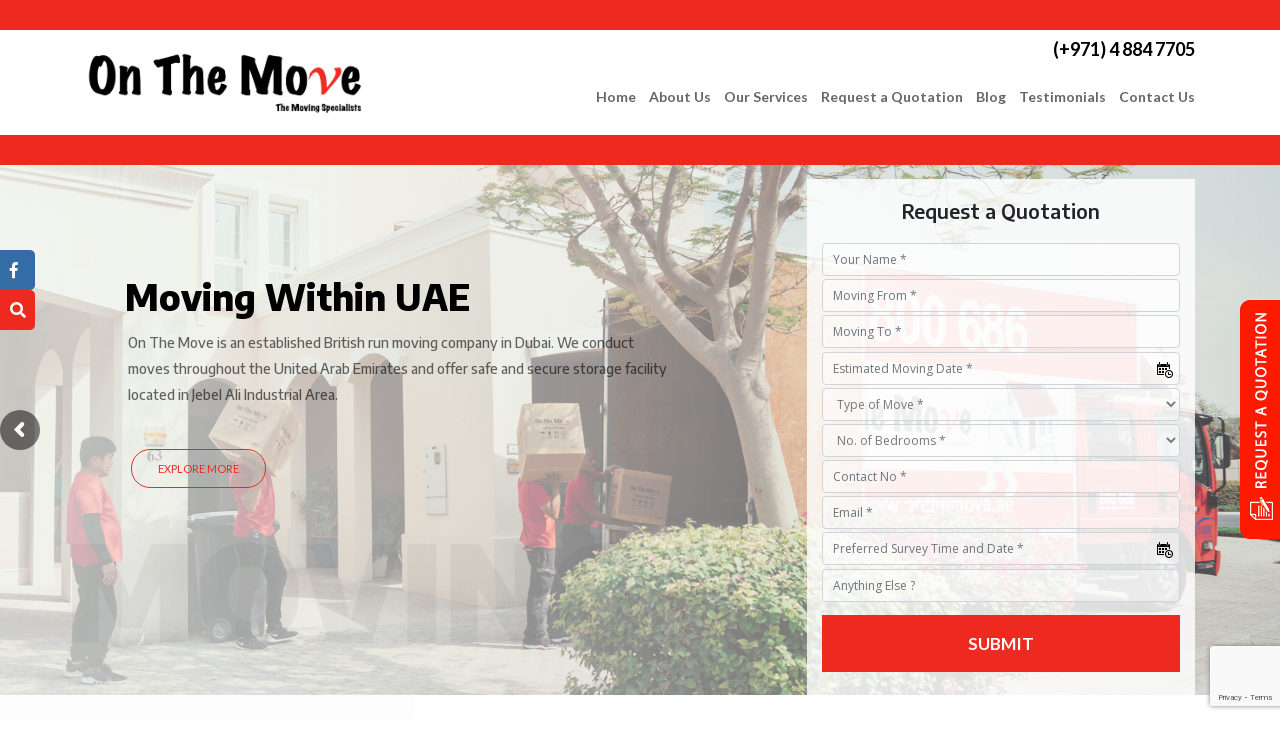

--- FILE ---
content_type: text/html; charset=UTF-8
request_url: http://onthemove.ae/
body_size: 14835
content:
<!DOCTYPE html>
<html lang="en-US">
<head>
    <meta charset="UTF-8">
    <meta http-equiv="X-UA-Compatible" content="IE=edge">
    <meta name="viewport" content="width=device-width, initial-scale=1.0" />
	<meta name="format-detection"/>
    <meta name="format-detection" content="telephone=yes">
    <title>On The Move &#8211; The Moving Specialist</title>
<meta name='robots' content='max-image-preview:large' />
<link rel='dns-prefetch' href='//cdnjs.cloudflare.com' />
<link rel="alternate" type="application/rss+xml" title="On The Move &raquo; Feed" href="https://onthemove.ae/feed/" />
<link rel="alternate" type="application/rss+xml" title="On The Move &raquo; Comments Feed" href="https://onthemove.ae/comments/feed/" />
<script type="text/javascript">
window._wpemojiSettings = {"baseUrl":"https:\/\/s.w.org\/images\/core\/emoji\/14.0.0\/72x72\/","ext":".png","svgUrl":"https:\/\/s.w.org\/images\/core\/emoji\/14.0.0\/svg\/","svgExt":".svg","source":{"concatemoji":"http:\/\/onthemove.ae\/wp-includes\/js\/wp-emoji-release.min.js?ver=6.2.8"}};
/*! This file is auto-generated */
!function(e,a,t){var n,r,o,i=a.createElement("canvas"),p=i.getContext&&i.getContext("2d");function s(e,t){p.clearRect(0,0,i.width,i.height),p.fillText(e,0,0);e=i.toDataURL();return p.clearRect(0,0,i.width,i.height),p.fillText(t,0,0),e===i.toDataURL()}function c(e){var t=a.createElement("script");t.src=e,t.defer=t.type="text/javascript",a.getElementsByTagName("head")[0].appendChild(t)}for(o=Array("flag","emoji"),t.supports={everything:!0,everythingExceptFlag:!0},r=0;r<o.length;r++)t.supports[o[r]]=function(e){if(p&&p.fillText)switch(p.textBaseline="top",p.font="600 32px Arial",e){case"flag":return s("\ud83c\udff3\ufe0f\u200d\u26a7\ufe0f","\ud83c\udff3\ufe0f\u200b\u26a7\ufe0f")?!1:!s("\ud83c\uddfa\ud83c\uddf3","\ud83c\uddfa\u200b\ud83c\uddf3")&&!s("\ud83c\udff4\udb40\udc67\udb40\udc62\udb40\udc65\udb40\udc6e\udb40\udc67\udb40\udc7f","\ud83c\udff4\u200b\udb40\udc67\u200b\udb40\udc62\u200b\udb40\udc65\u200b\udb40\udc6e\u200b\udb40\udc67\u200b\udb40\udc7f");case"emoji":return!s("\ud83e\udef1\ud83c\udffb\u200d\ud83e\udef2\ud83c\udfff","\ud83e\udef1\ud83c\udffb\u200b\ud83e\udef2\ud83c\udfff")}return!1}(o[r]),t.supports.everything=t.supports.everything&&t.supports[o[r]],"flag"!==o[r]&&(t.supports.everythingExceptFlag=t.supports.everythingExceptFlag&&t.supports[o[r]]);t.supports.everythingExceptFlag=t.supports.everythingExceptFlag&&!t.supports.flag,t.DOMReady=!1,t.readyCallback=function(){t.DOMReady=!0},t.supports.everything||(n=function(){t.readyCallback()},a.addEventListener?(a.addEventListener("DOMContentLoaded",n,!1),e.addEventListener("load",n,!1)):(e.attachEvent("onload",n),a.attachEvent("onreadystatechange",function(){"complete"===a.readyState&&t.readyCallback()})),(e=t.source||{}).concatemoji?c(e.concatemoji):e.wpemoji&&e.twemoji&&(c(e.twemoji),c(e.wpemoji)))}(window,document,window._wpemojiSettings);
</script>
<style type="text/css">
img.wp-smiley,
img.emoji {
	display: inline !important;
	border: none !important;
	box-shadow: none !important;
	height: 1em !important;
	width: 1em !important;
	margin: 0 0.07em !important;
	vertical-align: -0.1em !important;
	background: none !important;
	padding: 0 !important;
}
</style>
	<link rel='stylesheet' id='wp-block-library-css' href='http://onthemove.ae/wp-includes/css/dist/block-library/style.min.css?ver=6.2.8' type='text/css' media='all' />
<link rel='stylesheet' id='classic-theme-styles-css' href='http://onthemove.ae/wp-includes/css/classic-themes.min.css?ver=6.2.8' type='text/css' media='all' />
<style id='global-styles-inline-css' type='text/css'>
body{--wp--preset--color--black: #000000;--wp--preset--color--cyan-bluish-gray: #abb8c3;--wp--preset--color--white: #ffffff;--wp--preset--color--pale-pink: #f78da7;--wp--preset--color--vivid-red: #cf2e2e;--wp--preset--color--luminous-vivid-orange: #ff6900;--wp--preset--color--luminous-vivid-amber: #fcb900;--wp--preset--color--light-green-cyan: #7bdcb5;--wp--preset--color--vivid-green-cyan: #00d084;--wp--preset--color--pale-cyan-blue: #8ed1fc;--wp--preset--color--vivid-cyan-blue: #0693e3;--wp--preset--color--vivid-purple: #9b51e0;--wp--preset--gradient--vivid-cyan-blue-to-vivid-purple: linear-gradient(135deg,rgba(6,147,227,1) 0%,rgb(155,81,224) 100%);--wp--preset--gradient--light-green-cyan-to-vivid-green-cyan: linear-gradient(135deg,rgb(122,220,180) 0%,rgb(0,208,130) 100%);--wp--preset--gradient--luminous-vivid-amber-to-luminous-vivid-orange: linear-gradient(135deg,rgba(252,185,0,1) 0%,rgba(255,105,0,1) 100%);--wp--preset--gradient--luminous-vivid-orange-to-vivid-red: linear-gradient(135deg,rgba(255,105,0,1) 0%,rgb(207,46,46) 100%);--wp--preset--gradient--very-light-gray-to-cyan-bluish-gray: linear-gradient(135deg,rgb(238,238,238) 0%,rgb(169,184,195) 100%);--wp--preset--gradient--cool-to-warm-spectrum: linear-gradient(135deg,rgb(74,234,220) 0%,rgb(151,120,209) 20%,rgb(207,42,186) 40%,rgb(238,44,130) 60%,rgb(251,105,98) 80%,rgb(254,248,76) 100%);--wp--preset--gradient--blush-light-purple: linear-gradient(135deg,rgb(255,206,236) 0%,rgb(152,150,240) 100%);--wp--preset--gradient--blush-bordeaux: linear-gradient(135deg,rgb(254,205,165) 0%,rgb(254,45,45) 50%,rgb(107,0,62) 100%);--wp--preset--gradient--luminous-dusk: linear-gradient(135deg,rgb(255,203,112) 0%,rgb(199,81,192) 50%,rgb(65,88,208) 100%);--wp--preset--gradient--pale-ocean: linear-gradient(135deg,rgb(255,245,203) 0%,rgb(182,227,212) 50%,rgb(51,167,181) 100%);--wp--preset--gradient--electric-grass: linear-gradient(135deg,rgb(202,248,128) 0%,rgb(113,206,126) 100%);--wp--preset--gradient--midnight: linear-gradient(135deg,rgb(2,3,129) 0%,rgb(40,116,252) 100%);--wp--preset--duotone--dark-grayscale: url('#wp-duotone-dark-grayscale');--wp--preset--duotone--grayscale: url('#wp-duotone-grayscale');--wp--preset--duotone--purple-yellow: url('#wp-duotone-purple-yellow');--wp--preset--duotone--blue-red: url('#wp-duotone-blue-red');--wp--preset--duotone--midnight: url('#wp-duotone-midnight');--wp--preset--duotone--magenta-yellow: url('#wp-duotone-magenta-yellow');--wp--preset--duotone--purple-green: url('#wp-duotone-purple-green');--wp--preset--duotone--blue-orange: url('#wp-duotone-blue-orange');--wp--preset--font-size--small: 13px;--wp--preset--font-size--medium: 20px;--wp--preset--font-size--large: 36px;--wp--preset--font-size--x-large: 42px;--wp--preset--spacing--20: 0.44rem;--wp--preset--spacing--30: 0.67rem;--wp--preset--spacing--40: 1rem;--wp--preset--spacing--50: 1.5rem;--wp--preset--spacing--60: 2.25rem;--wp--preset--spacing--70: 3.38rem;--wp--preset--spacing--80: 5.06rem;--wp--preset--shadow--natural: 6px 6px 9px rgba(0, 0, 0, 0.2);--wp--preset--shadow--deep: 12px 12px 50px rgba(0, 0, 0, 0.4);--wp--preset--shadow--sharp: 6px 6px 0px rgba(0, 0, 0, 0.2);--wp--preset--shadow--outlined: 6px 6px 0px -3px rgba(255, 255, 255, 1), 6px 6px rgba(0, 0, 0, 1);--wp--preset--shadow--crisp: 6px 6px 0px rgba(0, 0, 0, 1);}:where(.is-layout-flex){gap: 0.5em;}body .is-layout-flow > .alignleft{float: left;margin-inline-start: 0;margin-inline-end: 2em;}body .is-layout-flow > .alignright{float: right;margin-inline-start: 2em;margin-inline-end: 0;}body .is-layout-flow > .aligncenter{margin-left: auto !important;margin-right: auto !important;}body .is-layout-constrained > .alignleft{float: left;margin-inline-start: 0;margin-inline-end: 2em;}body .is-layout-constrained > .alignright{float: right;margin-inline-start: 2em;margin-inline-end: 0;}body .is-layout-constrained > .aligncenter{margin-left: auto !important;margin-right: auto !important;}body .is-layout-constrained > :where(:not(.alignleft):not(.alignright):not(.alignfull)){max-width: var(--wp--style--global--content-size);margin-left: auto !important;margin-right: auto !important;}body .is-layout-constrained > .alignwide{max-width: var(--wp--style--global--wide-size);}body .is-layout-flex{display: flex;}body .is-layout-flex{flex-wrap: wrap;align-items: center;}body .is-layout-flex > *{margin: 0;}:where(.wp-block-columns.is-layout-flex){gap: 2em;}.has-black-color{color: var(--wp--preset--color--black) !important;}.has-cyan-bluish-gray-color{color: var(--wp--preset--color--cyan-bluish-gray) !important;}.has-white-color{color: var(--wp--preset--color--white) !important;}.has-pale-pink-color{color: var(--wp--preset--color--pale-pink) !important;}.has-vivid-red-color{color: var(--wp--preset--color--vivid-red) !important;}.has-luminous-vivid-orange-color{color: var(--wp--preset--color--luminous-vivid-orange) !important;}.has-luminous-vivid-amber-color{color: var(--wp--preset--color--luminous-vivid-amber) !important;}.has-light-green-cyan-color{color: var(--wp--preset--color--light-green-cyan) !important;}.has-vivid-green-cyan-color{color: var(--wp--preset--color--vivid-green-cyan) !important;}.has-pale-cyan-blue-color{color: var(--wp--preset--color--pale-cyan-blue) !important;}.has-vivid-cyan-blue-color{color: var(--wp--preset--color--vivid-cyan-blue) !important;}.has-vivid-purple-color{color: var(--wp--preset--color--vivid-purple) !important;}.has-black-background-color{background-color: var(--wp--preset--color--black) !important;}.has-cyan-bluish-gray-background-color{background-color: var(--wp--preset--color--cyan-bluish-gray) !important;}.has-white-background-color{background-color: var(--wp--preset--color--white) !important;}.has-pale-pink-background-color{background-color: var(--wp--preset--color--pale-pink) !important;}.has-vivid-red-background-color{background-color: var(--wp--preset--color--vivid-red) !important;}.has-luminous-vivid-orange-background-color{background-color: var(--wp--preset--color--luminous-vivid-orange) !important;}.has-luminous-vivid-amber-background-color{background-color: var(--wp--preset--color--luminous-vivid-amber) !important;}.has-light-green-cyan-background-color{background-color: var(--wp--preset--color--light-green-cyan) !important;}.has-vivid-green-cyan-background-color{background-color: var(--wp--preset--color--vivid-green-cyan) !important;}.has-pale-cyan-blue-background-color{background-color: var(--wp--preset--color--pale-cyan-blue) !important;}.has-vivid-cyan-blue-background-color{background-color: var(--wp--preset--color--vivid-cyan-blue) !important;}.has-vivid-purple-background-color{background-color: var(--wp--preset--color--vivid-purple) !important;}.has-black-border-color{border-color: var(--wp--preset--color--black) !important;}.has-cyan-bluish-gray-border-color{border-color: var(--wp--preset--color--cyan-bluish-gray) !important;}.has-white-border-color{border-color: var(--wp--preset--color--white) !important;}.has-pale-pink-border-color{border-color: var(--wp--preset--color--pale-pink) !important;}.has-vivid-red-border-color{border-color: var(--wp--preset--color--vivid-red) !important;}.has-luminous-vivid-orange-border-color{border-color: var(--wp--preset--color--luminous-vivid-orange) !important;}.has-luminous-vivid-amber-border-color{border-color: var(--wp--preset--color--luminous-vivid-amber) !important;}.has-light-green-cyan-border-color{border-color: var(--wp--preset--color--light-green-cyan) !important;}.has-vivid-green-cyan-border-color{border-color: var(--wp--preset--color--vivid-green-cyan) !important;}.has-pale-cyan-blue-border-color{border-color: var(--wp--preset--color--pale-cyan-blue) !important;}.has-vivid-cyan-blue-border-color{border-color: var(--wp--preset--color--vivid-cyan-blue) !important;}.has-vivid-purple-border-color{border-color: var(--wp--preset--color--vivid-purple) !important;}.has-vivid-cyan-blue-to-vivid-purple-gradient-background{background: var(--wp--preset--gradient--vivid-cyan-blue-to-vivid-purple) !important;}.has-light-green-cyan-to-vivid-green-cyan-gradient-background{background: var(--wp--preset--gradient--light-green-cyan-to-vivid-green-cyan) !important;}.has-luminous-vivid-amber-to-luminous-vivid-orange-gradient-background{background: var(--wp--preset--gradient--luminous-vivid-amber-to-luminous-vivid-orange) !important;}.has-luminous-vivid-orange-to-vivid-red-gradient-background{background: var(--wp--preset--gradient--luminous-vivid-orange-to-vivid-red) !important;}.has-very-light-gray-to-cyan-bluish-gray-gradient-background{background: var(--wp--preset--gradient--very-light-gray-to-cyan-bluish-gray) !important;}.has-cool-to-warm-spectrum-gradient-background{background: var(--wp--preset--gradient--cool-to-warm-spectrum) !important;}.has-blush-light-purple-gradient-background{background: var(--wp--preset--gradient--blush-light-purple) !important;}.has-blush-bordeaux-gradient-background{background: var(--wp--preset--gradient--blush-bordeaux) !important;}.has-luminous-dusk-gradient-background{background: var(--wp--preset--gradient--luminous-dusk) !important;}.has-pale-ocean-gradient-background{background: var(--wp--preset--gradient--pale-ocean) !important;}.has-electric-grass-gradient-background{background: var(--wp--preset--gradient--electric-grass) !important;}.has-midnight-gradient-background{background: var(--wp--preset--gradient--midnight) !important;}.has-small-font-size{font-size: var(--wp--preset--font-size--small) !important;}.has-medium-font-size{font-size: var(--wp--preset--font-size--medium) !important;}.has-large-font-size{font-size: var(--wp--preset--font-size--large) !important;}.has-x-large-font-size{font-size: var(--wp--preset--font-size--x-large) !important;}
.wp-block-navigation a:where(:not(.wp-element-button)){color: inherit;}
:where(.wp-block-columns.is-layout-flex){gap: 2em;}
.wp-block-pullquote{font-size: 1.5em;line-height: 1.6;}
</style>
<link rel='stylesheet' id='contact-form-7-css' href='http://onthemove.ae/wp-content/plugins/contact-form-7/includes/css/styles.css?ver=5.7.6' type='text/css' media='all' />
<link rel='stylesheet' id='rs-plugin-settings-css' href='http://onthemove.ae/wp-content/plugins/revslider/public/assets/css/settings.css?ver=5.4.3.1' type='text/css' media='all' />
<style id='rs-plugin-settings-inline-css' type='text/css'>
#rs-demo-id {}
</style>
<link rel='stylesheet' id='bootstrap-css' href='http://onthemove.ae/wp-content/themes/onthemove/css/bootstrap.min.css?ver=4.2.1' type='text/css' media='all' />
<link rel='stylesheet' id='fontawe-css' href='http://onthemove.ae/wp-content/themes/onthemove/css/all.min.css?ver=5.6.1' type='text/css' media='all' />
<link rel='stylesheet' id='animate-css' href='http://onthemove.ae/wp-content/themes/onthemove/css/animate.css?ver=3.7.0' type='text/css' media='all' />
<link rel='stylesheet' id='bootstrap-datepicker-css' href='http://onthemove.ae/wp-content/themes/onthemove/css/bootstrap-datepicker.min.css?ver=1.0.1' type='text/css' media='all' />
<link rel='stylesheet' id='carousel-theme-css' href='http://onthemove.ae/wp-content/themes/onthemove/css/owl.carousel.min.css?ver=1.0.1' type='text/css' media='all' />
<link rel='stylesheet' id='owl-theme-css' href='http://onthemove.ae/wp-content/themes/onthemove/css/owl.theme.default.min.css?ver=1.0.1' type='text/css' media='all' />
<link rel='stylesheet' id='theme-css' href='http://onthemove.ae/wp-content/themes/onthemove/css/theme.css?ver=1.0.1' type='text/css' media='all' />
<link rel='stylesheet' id='whtroyaldates-style-css' href='http://onthemove.ae/wp-content/themes/onthemove/style.css?ver=6.2.8' type='text/css' media='all' />
<script type='text/javascript' src='http://onthemove.ae/wp-includes/js/jquery/jquery.min.js?ver=3.6.4' id='jquery-core-js'></script>
<script type='text/javascript' src='http://onthemove.ae/wp-includes/js/jquery/jquery-migrate.min.js?ver=3.4.0' id='jquery-migrate-js'></script>
<script type='text/javascript' src='http://onthemove.ae/wp-content/plugins/revslider/public/assets/js/jquery.themepunch.tools.min.js?ver=5.4.3.1' id='tp-tools-js'></script>
<script type='text/javascript' src='http://onthemove.ae/wp-content/plugins/revslider/public/assets/js/jquery.themepunch.revolution.min.js?ver=5.4.3.1' id='revmin-js'></script>
<script type='text/javascript' src='https://cdnjs.cloudflare.com/ajax/libs/popper.js/1.14.6/umd/popper.min.js?ver=1.14.6' id='popper-js'></script>
<script type='text/javascript' src='http://onthemove.ae/wp-content/themes/onthemove/js/bootstrap.min.js?ver=4.2.1' id='bootstrap-js'></script>
<script type='text/javascript' src='http://onthemove.ae/wp-content/themes/onthemove/js/pagination.js?ver=1.0.0' id='pagination-js'></script>
<script type='text/javascript' src='http://onthemove.ae/wp-content/themes/onthemove/js/wow.min.js?ver=1.0.0' id='wow-js'></script>
<script type='text/javascript' src='http://onthemove.ae/wp-content/themes/onthemove/js/jquery.cycle2.min.js?ver=1.0.0' id='cycle2-js'></script>
<script type='text/javascript' src='http://onthemove.ae/wp-content/themes/onthemove/js/jquery.cycle2.carousel.js?ver=1.14.6' id='slideshow-js'></script>
<script type='text/javascript' src='http://onthemove.ae/wp-content/themes/onthemove/js/owl.carousel.min.js?ver=1.0.0' id='carousel-js'></script>
<script type='text/javascript' src='http://onthemove.ae/wp-content/themes/onthemove/js/jquery.waterwheelCarousel.min.js?ver=1.0.0' id='waterwheelCarousel-js'></script>
<script type='text/javascript' src='http://onthemove.ae/wp-content/themes/onthemove/js/bootstrap-datepicker.min.js?ver=1.0.0' id='bootstrap-datepicker-js'></script>
<script type='text/javascript' src='http://onthemove.ae/wp-content/themes/onthemove/js/jquery.paroller.min.js?ver=1.0.0' id='paroller-js'></script>
<script type='text/javascript' src='http://onthemove.ae/wp-content/themes/onthemove/js/scripts.js?ver=1.0.0' id='script-js'></script>
<link rel="https://api.w.org/" href="https://onthemove.ae/wp-json/" /><link rel="EditURI" type="application/rsd+xml" title="RSD" href="https://onthemove.ae/xmlrpc.php?rsd" />
<link rel="wlwmanifest" type="application/wlwmanifest+xml" href="http://onthemove.ae/wp-includes/wlwmanifest.xml" />
<meta name="generator" content="WordPress 6.2.8" />
<link rel="shortcut icon" href="https://onthemove.ae/wp-content/uploads/2019/01/favicon.png"/><meta name="generator" content="Powered by Slider Revolution 5.4.3.1 - responsive, Mobile-Friendly Slider Plugin for WordPress with comfortable drag and drop interface." />
<script type="text/javascript">function setREVStartSize(e){
				try{ var i=jQuery(window).width(),t=9999,r=0,n=0,l=0,f=0,s=0,h=0;					
					if(e.responsiveLevels&&(jQuery.each(e.responsiveLevels,function(e,f){f>i&&(t=r=f,l=e),i>f&&f>r&&(r=f,n=e)}),t>r&&(l=n)),f=e.gridheight[l]||e.gridheight[0]||e.gridheight,s=e.gridwidth[l]||e.gridwidth[0]||e.gridwidth,h=i/s,h=h>1?1:h,f=Math.round(h*f),"fullscreen"==e.sliderLayout){var u=(e.c.width(),jQuery(window).height());if(void 0!=e.fullScreenOffsetContainer){var c=e.fullScreenOffsetContainer.split(",");if (c) jQuery.each(c,function(e,i){u=jQuery(i).length>0?u-jQuery(i).outerHeight(!0):u}),e.fullScreenOffset.split("%").length>1&&void 0!=e.fullScreenOffset&&e.fullScreenOffset.length>0?u-=jQuery(window).height()*parseInt(e.fullScreenOffset,0)/100:void 0!=e.fullScreenOffset&&e.fullScreenOffset.length>0&&(u-=parseInt(e.fullScreenOffset,0))}f=u}else void 0!=e.minHeight&&f<e.minHeight&&(f=e.minHeight);e.c.closest(".rev_slider_wrapper").css({height:f})					
				}catch(d){console.log("Failure at Presize of Slider:"+d)}
			};</script>
<style id="wpforms-css-vars-root">
				:root {
					--wpforms-field-border-radius: 3px;
--wpforms-field-background-color: #ffffff;
--wpforms-field-border-color: rgba( 0, 0, 0, 0.25 );
--wpforms-field-text-color: rgba( 0, 0, 0, 0.7 );
--wpforms-label-color: rgba( 0, 0, 0, 0.85 );
--wpforms-label-sublabel-color: rgba( 0, 0, 0, 0.55 );
--wpforms-label-error-color: #d63637;
--wpforms-button-border-radius: 3px;
--wpforms-button-background-color: #066aab;
--wpforms-button-text-color: #ffffff;
--wpforms-field-size-input-height: 43px;
--wpforms-field-size-input-spacing: 15px;
--wpforms-field-size-font-size: 16px;
--wpforms-field-size-line-height: 19px;
--wpforms-field-size-padding-h: 14px;
--wpforms-field-size-checkbox-size: 16px;
--wpforms-field-size-sublabel-spacing: 5px;
--wpforms-field-size-icon-size: 1;
--wpforms-label-size-font-size: 16px;
--wpforms-label-size-line-height: 19px;
--wpforms-label-size-sublabel-font-size: 14px;
--wpforms-label-size-sublabel-line-height: 17px;
--wpforms-button-size-font-size: 17px;
--wpforms-button-size-height: 41px;
--wpforms-button-size-padding-h: 15px;
--wpforms-button-size-margin-top: 10px;

				}
			</style>    <meta http-equiv="cache-control" content="no-cache" />
    <meta http-equiv="Pragma" content="no-cache" />
    <meta http-equiv="Expires" content="-1" />
</head>
<body> 
<div class="topsociallink">
	<ul>
		<li>
			<a href="javascript:void(0);" class="fb-blue"><i class="fab fa-facebook-f"></i></a>
		</li>
		<!-- <li>
			<a href="javascript:void(0);" class="twitter-blue"><i class="fab fa-twitter"></i></a>
		</li>
		<li>
			<a href="javascript:void(0);" class="youtube-blue"><i class="fab fa-youtube"></i></a>
		</li>
		<li>
			<a href="javascript:void(0);" class="linkedin-blue"><i class="fab fa-linkedin-in"></i></a>
		</li> -->
		<li>
			<a href="javascript:void(0);" class="search-blue" id="search_show"><i class="fa fa-search"></i></a>
		</li>
	</ul>
</div>
<div class="toprightquotebtn">
	<a href="javascript:void(0);" data-toggle="modal" data-target="#quoteformModal">&nbsp;</a>
</div>
<header>
	<!-- <div class="top-header">
		<div class="container">
			<div class="row">
				<div class="col-md-6">
					<div class="top-link">
						<a href="https://onthemove.ae/contact-us/">
							<span><i class="fa fa-map-marker-alt"></i></span>
							<span>Contact Us</span>
						</a>
						<a href="mailto:info@onthemove.ae">
							<span><i class="fa fa-envelope-open-text"></i></span>
							<span>info@onthemove.ae</span>
						</a>
					</div>
				</div>
				<div class="col-md-6">
				</div>
			</div>
		</div>
	</div> -->
	<div class="bottom-header float-panel" id="navbar" data-top="0" data-scroll="100">
		<div class="container">
			<div class="row">
				<div class="col-md-4">
					<a href="http://onthemove.ae" class="main-logo">
						<img src="https://onthemove.ae/wp-content/uploads/2019/01/On-The-Move-Logo.jpg" alt="">
					</a>
				</div>
				<div class="col-md-8">
					<div class="phone-block float-right">
						<p style="color: #000000;">(+971) 4 884 7705</p>
					</div>
				    <nav class="float-right primary-top-menu">
						<div class="burger-container">
					      <div id="burger">
					        <div class="bar topBar"><i class="fa fa-bars"></i></div>
					      </div>
					    </div>
                        <div class="menu-main-menu-container"><ul id="menu-main-menu" class="main-menu float-right text-right" tabindex="0"><li id="menu-item-146" class="menu-item menu-item-type-custom menu-item-object-custom current-menu-item menu-item-146"><a href="https://onthemove.ae/" aria-current="page">Home</a></li>
<li id="menu-item-26" class="menu-item menu-item-type-post_type menu-item-object-page menu-item-26"><a href="https://onthemove.ae/about-us/">About Us</a></li>
<li id="menu-item-68" class="menu-item menu-item-type-custom menu-item-object-custom menu-item-has-children menu-item-68"><a href="#">Our Services</a>
<ul class="sub-menu">
	<li id="menu-item-72" class="menu-item menu-item-type-post_type menu-item-object-wht_specialities menu-item-72"><a href="https://onthemove.ae/specialities/moving-within-uae/">Moving Within UAE</a></li>
	<li id="menu-item-71" class="menu-item menu-item-type-post_type menu-item-object-wht_specialities menu-item-71"><a href="https://onthemove.ae/specialities/international-moving/">Moving Internationally</a></li>
	<li id="menu-item-120" class="menu-item menu-item-type-post_type menu-item-object-wht_specialities menu-item-120"><a href="https://onthemove.ae/specialities/storage/">Storage</a></li>
	<li id="menu-item-70" class="menu-item menu-item-type-post_type menu-item-object-wht_specialities menu-item-70"><a href="https://onthemove.ae/specialities/pets-relocation/">Pet Relocation</a></li>
</ul>
</li>
<li id="menu-item-24" class="menu-item menu-item-type-post_type menu-item-object-page menu-item-24"><a href="https://onthemove.ae/request-for-quotation/" data-toggle="modal" data-target="#quoteformModal">Request a Quotation</a></li>
<li id="menu-item-23" class="menu-item menu-item-type-post_type menu-item-object-page menu-item-23"><a href="https://onthemove.ae/blog/">Blog</a></li>
<li id="menu-item-22" class="menu-item menu-item-type-post_type menu-item-object-page menu-item-22"><a href="https://onthemove.ae/testimonials/">Testimonials</a></li>
<li id="menu-item-21" class="menu-item menu-item-type-post_type menu-item-object-page menu-item-21"><a href="https://onthemove.ae/contact-us/">Contact Us</a></li>
</ul></div>                    </nav>
				</div>
			</div>
		</div>
	</div>
</header>

<section class="home-slider">
	<link href="http://fonts.googleapis.com/css?family=Open+Sans:400%2C600" rel="stylesheet" property="stylesheet" type="text/css" media="all">
<div id="rev_slider_1_1_wrapper" class="rev_slider_wrapper fullwidthbanner-container" data-source="gallery" style="margin:0px auto;background:transparent;padding:0px;margin-top:0px;margin-bottom:0px;">
<!-- START REVOLUTION SLIDER 5.4.3.1 fullwidth mode -->
	<div id="rev_slider_1_1" class="rev_slider fullwidthabanner" style="display:none;" data-version="5.4.3.1">
<ul>	<!-- SLIDE  -->
	<li data-index="rs-1" data-transition="fade" data-slotamount="default" data-hideafterloop="0" data-hideslideonmobile="off"  data-easein="default" data-easeout="default" data-masterspeed="300"  data-thumb="http://onthemove.ae/wp-content/uploads/2019/09/OnTheMoveWebsite-73-100x50.jpg"  data-rotate="0"  data-saveperformance="off"  data-title="Slide" data-param1="" data-param2="" data-param3="" data-param4="" data-param5="" data-param6="" data-param7="" data-param8="" data-param9="" data-param10="" data-description="">
		<!-- MAIN IMAGE -->
		<img src="https://onthemove.ae/wp-content/uploads/2019/09/OnTheMoveWebsite-73.jpg"  alt="" title="OnTheMove(Website)-73"  width="2000" height="1525" data-bgposition="center center" data-bgfit="cover" data-bgrepeat="no-repeat" class="rev-slidebg" data-no-retina>
		<!-- LAYERS -->

		<!-- LAYER NR. 1 -->
		<div class="tp-caption   tp-resizeme" 
			 id="slide-1-layer-1" 
			 data-x="['left','left','left','left']" data-hoffset="['142','142','142','142']" 
			 data-y="['top','top','top','top']" data-voffset="['126','126','126','126']" 
						data-width="none"
			data-height="none"
			data-whitespace="nowrap"
 
			data-type="text" 
			data-responsive_offset="on" 

			data-frames='[{"delay":300,"speed":1000,"frame":"0","from":"opacity:0;","to":"o:1;","ease":"Power3.easeInOut"},{"delay":"wait","speed":1500,"frame":"999","to":"opacity:0;","ease":"Power2.easeIn"}]'
			data-textAlign="['inherit','inherit','inherit','inherit']"
			data-paddingtop="[0,0,0,0]"
			data-paddingright="[0,0,0,0]"
			data-paddingbottom="[0,0,0,0]"
			data-paddingleft="[0,0,0,0]"

			style="z-index: 5; white-space: nowrap; font-size: 20px; line-height: 22px; font-weight: 400; color: #000000; letter-spacing: 0px;font-family:Open Sans;"><div class="slider-heading-h1"><h1 style="font-size:40px;">Moving Within UAE</h1></div> </div>

		<!-- LAYER NR. 2 -->
		<div class="tp-caption   tp-resizeme" 
			 id="slide-1-layer-2" 
			 data-x="['left','left','left','left']" data-hoffset="['146','146','146','146']" 
			 data-y="['top','top','top','top']" data-voffset="['188','188','188','188']" 
						data-width="none"
			data-height="none"
			data-whitespace="nowrap"
 
			data-type="text" 
			data-responsive_offset="on" 

			data-frames='[{"delay":1000,"speed":1500,"frame":"0","from":"opacity:0;","to":"o:1;","ease":"Power3.easeInOut"},{"delay":"wait","speed":2000,"frame":"999","to":"opacity:0;","ease":"Power2.easeIn"}]'
			data-textAlign="['inherit','inherit','inherit','inherit']"
			data-paddingtop="[0,0,0,0]"
			data-paddingright="[0,0,0,0]"
			data-paddingbottom="[0,0,0,0]"
			data-paddingleft="[0,0,0,0]"

			style="z-index: 6; white-space: nowrap; font-size: 20px; line-height: 22px; font-weight: 600; color: #ffffff; letter-spacing: 0px;font-family:Open Sans;"><div class="slider-para-p" style="width:500px;"><p style="font-weight:500;width:100%;color:#000000;font-size:16px;line-height:30px;">On The Move is an established British run moving company in Dubai. We conduct<br/> moves throughout the United Arab Emirates and offer safe and secure storage facility<br/> located in Jebel Ali Industrial Area.</p></div><div class="slider-para-p mobile-p" style="width:500px;"><p style="font-weight:500;width:100%;color:#000000;font-size:16px;line-height:30px;">On The Move is an established British run<br/> moving company in Dubai. We conduct<br/> moves throughout the United Arab Emirates<br/> and offer safe and secure storage facility<br/> located in Jebel Ali Industrial Area.</p></div> </div>

		<!-- LAYER NR. 3 -->
		<div class="tp-caption   tp-resizeme" 
			 id="slide-1-layer-3" 
			 data-x="['left','left','left','left']" data-hoffset="['149','149','149','149']" 
			 data-y="['top','top','top','top']" data-voffset="['322','322','322','322']" 
						data-width="none"
			data-height="none"
			data-whitespace="nowrap"
 
			data-type="text" 
			data-responsive_offset="on" 

			data-frames='[{"delay":0,"speed":300,"frame":"0","from":"opacity:0;","to":"o:1;","ease":"Power3.easeInOut"},{"delay":"wait","speed":300,"frame":"999","to":"opacity:0;","ease":"Power3.easeInOut"}]'
			data-textAlign="['inherit','inherit','inherit','inherit']"
			data-paddingtop="[0,0,0,0]"
			data-paddingright="[0,0,0,0]"
			data-paddingbottom="[0,0,0,0]"
			data-paddingleft="[0,0,0,0]"

			style="z-index: 7; white-space: nowrap; font-size: 20px; line-height: 22px; font-weight: 400; color: #ffffff; letter-spacing: 0px;font-family:Open Sans;"><a href="http://onthemove.ae/specialities/moving-within-uae/"  class="homecstbtn smallfornbtn">EXPLORE MORE</a> </div>

		<!-- LAYER NR. 4 -->
		<div class="tp-caption   tp-resizeme" 
			 id="slide-1-layer-4" 
			 data-x="['left','left','left','left']" data-hoffset="['100','100','100','100']" 
			 data-y="['top','top','top','top']" data-voffset="['428','428','428','428']" 
						data-width="none"
			data-height="none"
			data-whitespace="nowrap"
 
			data-type="image" 
			data-responsive_offset="on" 

			data-frames='[{"delay":710,"speed":2000,"frame":"0","from":"x:-50px;opacity:0;","to":"o:1;","ease":"Power3.easeInOut"},{"delay":"wait","speed":1000,"frame":"999","to":"x:left;","ease":"Power3.easeInOut"}]'
			data-textAlign="['inherit','inherit','inherit','inherit']"
			data-paddingtop="[0,0,0,0]"
			data-paddingright="[0,0,0,0]"
			data-paddingbottom="[0,0,0,0]"
			data-paddingleft="[0,0,0,0]"

			style="z-index: 8;"><img src="http://onthemove.ae/wp-content/uploads/2019/01/movinglayer-1.png" alt="" data-ww="['643px','643px','643px','643px']" data-hh="['115px','115px','115px','115px']" width="643" height="115" data-no-retina> </div>
	</li>
	<!-- SLIDE  -->
	<li data-index="rs-2" data-transition="fade" data-slotamount="default" data-hideafterloop="0" data-hideslideonmobile="off"  data-easein="default" data-easeout="default" data-masterspeed="300"  data-thumb="http://onthemove.ae/wp-content/uploads/2019/09/OnTheMoveWebsite-37-100x50.jpg"  data-rotate="0"  data-saveperformance="off"  data-title="Slide" data-param1="" data-param2="" data-param3="" data-param4="" data-param5="" data-param6="" data-param7="" data-param8="" data-param9="" data-param10="" data-description="">
		<!-- MAIN IMAGE -->
		<img src="https://onthemove.ae/wp-content/uploads/2019/09/OnTheMoveWebsite-37.jpg"  alt="" title="OnTheMove(Website)-37"  width="2000" height="1333" data-bgposition="center center" data-bgfit="cover" data-bgrepeat="no-repeat" class="rev-slidebg" data-no-retina>
		<!-- LAYERS -->

		<!-- LAYER NR. 5 -->
		<div class="tp-caption   tp-resizeme" 
			 id="slide-2-layer-1" 
			 data-x="['left','left','left','left']" data-hoffset="['104','104','104','104']" 
			 data-y="['top','top','top','top']" data-voffset="['126','126','126','126']" 
						data-width="none"
			data-height="none"
			data-whitespace="nowrap"
 
			data-type="text" 
			data-responsive_offset="on" 

			data-frames='[{"delay":300,"speed":1000,"frame":"0","from":"opacity:0;","to":"o:1;","ease":"Power3.easeInOut"},{"delay":"wait","speed":1500,"frame":"999","to":"opacity:0;","ease":"Power2.easeIn"}]'
			data-textAlign="['inherit','inherit','inherit','inherit']"
			data-paddingtop="[0,0,0,0]"
			data-paddingright="[0,0,0,0]"
			data-paddingbottom="[0,0,0,0]"
			data-paddingleft="[0,0,0,0]"

			style="z-index: 5; white-space: nowrap; font-size: 20px; line-height: 22px; font-weight: 400; color: #ffffff; letter-spacing: 0px;font-family:Open Sans;"><div class="slider-heading-h1"><h1 style="font-size:40px;">Moving Internationally</h1></div> </div>

		<!-- LAYER NR. 6 -->
		<div class="tp-caption   tp-resizeme" 
			 id="slide-2-layer-2" 
			 data-x="['left','left','left','left']" data-hoffset="['103','103','103','103']" 
			 data-y="['top','top','top','top']" data-voffset="['188','188','188','188']" 
						data-width="none"
			data-height="none"
			data-whitespace="nowrap"
 
			data-type="text" 
			data-responsive_offset="on" 

			data-frames='[{"delay":1000,"speed":1500,"frame":"0","from":"opacity:0;","to":"o:1;","ease":"Power3.easeInOut"},{"delay":"wait","speed":2000,"frame":"999","to":"opacity:0;","ease":"Power2.easeIn"}]'
			data-textAlign="['inherit','inherit','inherit','inherit']"
			data-paddingtop="[0,0,0,0]"
			data-paddingright="[0,0,0,0]"
			data-paddingbottom="[0,0,0,0]"
			data-paddingleft="[0,0,0,0]"

			style="z-index: 6; white-space: nowrap; font-size: 20px; line-height: 22px; font-weight: 400; color: #ffffff; letter-spacing: 0px;font-family:Open Sans;"><div class="slider-para-p" style="width:500px;"><p style="font-weight:500;width:100%;color:#000000;font-size:16px;line-height:30px;">On The Move is one of the most trusted international moving companies in Dubai, we<br/> are a British run company and we offer international moving services throughout the<br/> world.</p></div>
<div class="slider-para-p mobile-p" style="width:500px;"><p style="font-weight:500;width:100%;color:#000000;font-size:16px;line-height:30px;">On The Move is one of the most trusted <br/>international moving companies in Dubai, <br/>we are a British run company and we offer <br/>international moving services throughout the<br/> world.</p></div> </div>

		<!-- LAYER NR. 7 -->
		<div class="tp-caption   tp-resizeme" 
			 id="slide-2-layer-3" 
			 data-x="['left','left','left','left']" data-hoffset="['101','101','101','101']" 
			 data-y="['top','top','top','top']" data-voffset="['322','322','322','322']" 
						data-width="none"
			data-height="none"
			data-whitespace="nowrap"
 
			data-type="text" 
			data-responsive_offset="on" 

			data-frames='[{"delay":10,"speed":300,"frame":"0","from":"opacity:0;","to":"o:1;","ease":"Power3.easeInOut"},{"delay":"wait","speed":300,"frame":"999","to":"opacity:0;","ease":"Power3.easeInOut"}]'
			data-textAlign="['inherit','inherit','inherit','inherit']"
			data-paddingtop="[0,0,0,0]"
			data-paddingright="[0,0,0,0]"
			data-paddingbottom="[0,0,0,0]"
			data-paddingleft="[0,0,0,0]"

			style="z-index: 7; white-space: nowrap; font-size: 20px; line-height: 22px; font-weight: 400; color: #ffffff; letter-spacing: 0px;font-family:Open Sans;"><a href="http://onthemove.ae/specialities/international-moving/"  class="homecstbtn smallfornbtn">EXPLORE MORE</a> </div>

		<!-- LAYER NR. 8 -->
		<div class="tp-caption   tp-resizeme" 
			 id="slide-2-layer-4" 
			 data-x="['left','left','left','left']" data-hoffset="['100','100','100','100']" 
			 data-y="['top','top','top','top']" data-voffset="['428','428','428','428']" 
						data-width="none"
			data-height="none"
			data-whitespace="nowrap"
 
			data-type="image" 
			data-responsive_offset="on" 

			data-frames='[{"delay":710,"speed":2000,"frame":"0","from":"x:-50px;opacity:0;","to":"o:1;","ease":"Power3.easeInOut"},{"delay":"wait","speed":1000,"frame":"999","to":"x:left;","ease":"Power3.easeInOut"}]'
			data-textAlign="['inherit','inherit','inherit','inherit']"
			data-paddingtop="[0,0,0,0]"
			data-paddingright="[0,0,0,0]"
			data-paddingbottom="[0,0,0,0]"
			data-paddingleft="[0,0,0,0]"

			style="z-index: 8;"><img src="http://onthemove.ae/wp-content/uploads/2019/01/movinglayer-1.png" alt="" data-ww="['643px','643px','643px','643px']" data-hh="['115px','115px','115px','115px']" width="643" height="115" data-no-retina> </div>
	</li>
	<!-- SLIDE  -->
	<li data-index="rs-4" data-transition="fade" data-slotamount="default" data-hideafterloop="0" data-hideslideonmobile="off"  data-easein="default" data-easeout="default" data-masterspeed="300"  data-thumb="http://onthemove.ae/wp-content/uploads/2019/09/OnTheMoveWebsite-105-100x50.jpg"  data-rotate="0"  data-saveperformance="off"  data-title="Slide" data-param1="" data-param2="" data-param3="" data-param4="" data-param5="" data-param6="" data-param7="" data-param8="" data-param9="" data-param10="" data-description="">
		<!-- MAIN IMAGE -->
		<img src="https://onthemove.ae/wp-content/uploads/2019/09/OnTheMoveWebsite-105.jpg"  alt="" title="OnTheMove(Website)-105"  width="2000" height="1230" data-bgposition="center center" data-bgfit="cover" data-bgrepeat="no-repeat" class="rev-slidebg" data-no-retina>
		<!-- LAYERS -->

		<!-- LAYER NR. 9 -->
		<div class="tp-caption   tp-resizeme" 
			 id="slide-4-layer-1" 
			 data-x="['left','left','left','left']" data-hoffset="['104','104','104','104']" 
			 data-y="['top','top','top','top']" data-voffset="['126','126','126','126']" 
						data-width="none"
			data-height="none"
			data-whitespace="nowrap"
 
			data-type="text" 
			data-responsive_offset="on" 

			data-frames='[{"delay":300,"speed":1000,"frame":"0","from":"opacity:0;","to":"o:1;","ease":"Power3.easeInOut"},{"delay":"wait","speed":1500,"frame":"999","to":"opacity:0;","ease":"Power2.easeIn"}]'
			data-textAlign="['inherit','inherit','inherit','inherit']"
			data-paddingtop="[0,0,0,0]"
			data-paddingright="[0,0,0,0]"
			data-paddingbottom="[0,0,0,0]"
			data-paddingleft="[0,0,0,0]"

			style="z-index: 5; white-space: nowrap; font-size: 20px; line-height: 22px; font-weight: 400; color: #ffffff; letter-spacing: 0px;font-family:Open Sans;"><div class="slider-heading-h1"><h1 style="font-size:40px;">Storage</h1></div> </div>

		<!-- LAYER NR. 10 -->
		<div class="tp-caption   tp-resizeme" 
			 id="slide-4-layer-2" 
			 data-x="['left','left','left','left']" data-hoffset="['103','103','103','103']" 
			 data-y="['top','top','top','top']" data-voffset="['188','188','188','188']" 
						data-width="none"
			data-height="none"
			data-whitespace="nowrap"
 
			data-type="text" 
			data-responsive_offset="on" 

			data-frames='[{"delay":1000,"speed":1500,"frame":"0","from":"opacity:0;","to":"o:1;","ease":"Power3.easeInOut"},{"delay":"wait","speed":2000,"frame":"999","to":"opacity:0;","ease":"Power2.easeIn"}]'
			data-textAlign="['inherit','inherit','inherit','inherit']"
			data-paddingtop="[0,0,0,0]"
			data-paddingright="[0,0,0,0]"
			data-paddingbottom="[0,0,0,0]"
			data-paddingleft="[0,0,0,0]"

			style="z-index: 6; white-space: nowrap; font-size: 20px; line-height: 22px; font-weight: 400; color: #ffffff; letter-spacing: 0px;font-family:Open Sans;"><div class="slider-para-p" style="width:500px;"><p style="font-weight:500;width:100%;color:#000000;font-size:16px;line-height:30px;">On the move offers a peace of mind storage solution for household goods.<br/> We have a new 6,000 square feet storage facility located within<br/> Jebel Ali Industrial area.</p></div>
<div class="slider-para-p mobile-p" style="width:500px;"><p style="font-weight:500;width:100%;color:#000000;font-size:16px;line-height:30px;">On the move offers a peace of mind storage<br/> solution for household goods.<br/> We have a new 6,000 square feet storage<br/> facility located within Jebel Ali Industrial area.</p></div> </div>

		<!-- LAYER NR. 11 -->
		<div class="tp-caption   tp-resizeme" 
			 id="slide-4-layer-3" 
			 data-x="['left','left','left','left']" data-hoffset="['101','101','101','101']" 
			 data-y="['top','top','top','top']" data-voffset="['322','322','322','322']" 
						data-width="none"
			data-height="none"
			data-whitespace="nowrap"
 
			data-type="text" 
			data-responsive_offset="on" 

			data-frames='[{"delay":0,"speed":300,"frame":"0","from":"opacity:0;","to":"o:1;","ease":"Power3.easeInOut"},{"delay":"wait","speed":300,"frame":"999","to":"opacity:0;","ease":"Power3.easeInOut"}]'
			data-textAlign="['inherit','inherit','inherit','inherit']"
			data-paddingtop="[0,0,0,0]"
			data-paddingright="[0,0,0,0]"
			data-paddingbottom="[0,0,0,0]"
			data-paddingleft="[0,0,0,0]"

			style="z-index: 7; white-space: nowrap; font-size: 20px; line-height: 22px; font-weight: 400; color: #ffffff; letter-spacing: 0px;font-family:Open Sans;"><a href="http://onthemove.ae/specialities/storage/"  class="homecstbtn smallfornbtn">EXPLORE MORE</a> </div>

		<!-- LAYER NR. 12 -->
		<div class="tp-caption   tp-resizeme" 
			 id="slide-4-layer-4" 
			 data-x="['left','left','left','left']" data-hoffset="['100','100','100','100']" 
			 data-y="['top','top','top','top']" data-voffset="['428','428','428','428']" 
						data-width="none"
			data-height="none"
			data-whitespace="nowrap"
 
			data-type="image" 
			data-responsive_offset="on" 

			data-frames='[{"delay":710,"speed":2000,"frame":"0","from":"x:-50px;opacity:0;","to":"o:1;","ease":"Power3.easeInOut"},{"delay":"wait","speed":1000,"frame":"999","to":"x:left;","ease":"Power3.easeInOut"}]'
			data-textAlign="['inherit','inherit','inherit','inherit']"
			data-paddingtop="[0,0,0,0]"
			data-paddingright="[0,0,0,0]"
			data-paddingbottom="[0,0,0,0]"
			data-paddingleft="[0,0,0,0]"

			style="z-index: 8;"><img src="http://onthemove.ae/wp-content/uploads/2019/01/movinglayer-1.png" alt="" data-ww="['643px','643px','643px','643px']" data-hh="['115px','115px','115px','115px']" width="643" height="115" data-no-retina> </div>
	</li>
	<!-- SLIDE  -->
	<li data-index="rs-5" data-transition="fade" data-slotamount="default" data-hideafterloop="0" data-hideslideonmobile="off"  data-easein="default" data-easeout="default" data-masterspeed="300"  data-thumb="http://onthemove.ae/wp-content/uploads/2019/10/shutterstock_619468106-100x50.jpg"  data-rotate="0"  data-saveperformance="off"  data-title="Slide" data-param1="" data-param2="" data-param3="" data-param4="" data-param5="" data-param6="" data-param7="" data-param8="" data-param9="" data-param10="" data-description="">
		<!-- MAIN IMAGE -->
		<img src="https://onthemove.ae/wp-content/uploads/2019/10/shutterstock_619468106.jpg"  alt="" title="shutterstock_619468106"  width="3000" height="2000" data-bgposition="center center" data-bgfit="cover" data-bgrepeat="no-repeat" class="rev-slidebg" data-no-retina>
		<!-- LAYERS -->

		<!-- LAYER NR. 13 -->
		<div class="tp-caption   tp-resizeme" 
			 id="slide-5-layer-1" 
			 data-x="['left','left','left','left']" data-hoffset="['104','104','104','104']" 
			 data-y="['top','top','top','top']" data-voffset="['126','126','126','126']" 
						data-width="none"
			data-height="none"
			data-whitespace="nowrap"
 
			data-type="text" 
			data-responsive_offset="on" 

			data-frames='[{"delay":300,"speed":1000,"frame":"0","from":"opacity:0;","to":"o:1;","ease":"Power3.easeInOut"},{"delay":"wait","speed":1500,"frame":"999","to":"opacity:0;","ease":"Power2.easeIn"}]'
			data-textAlign="['inherit','inherit','inherit','inherit']"
			data-paddingtop="[0,0,0,0]"
			data-paddingright="[0,0,0,0]"
			data-paddingbottom="[0,0,0,0]"
			data-paddingleft="[0,0,0,0]"

			style="z-index: 5; white-space: nowrap; font-size: 20px; line-height: 22px; font-weight: 400; color: #ffffff; letter-spacing: 0px;font-family:Open Sans;"><div class="slider-heading-h1"><h1 style="font-size:40px;">Pet Relocation</h1></div> </div>

		<!-- LAYER NR. 14 -->
		<div class="tp-caption   tp-resizeme" 
			 id="slide-5-layer-2" 
			 data-x="['left','left','left','left']" data-hoffset="['103','103','103','103']" 
			 data-y="['top','top','top','top']" data-voffset="['188','188','188','188']" 
						data-width="none"
			data-height="none"
			data-whitespace="nowrap"
 
			data-type="text" 
			data-responsive_offset="on" 

			data-frames='[{"delay":1000,"speed":1500,"frame":"0","from":"opacity:0;","to":"o:1;","ease":"Power3.easeInOut"},{"delay":"wait","speed":2000,"frame":"999","to":"opacity:0;","ease":"Power2.easeIn"}]'
			data-textAlign="['inherit','inherit','inherit','inherit']"
			data-paddingtop="[0,0,0,0]"
			data-paddingright="[0,0,0,0]"
			data-paddingbottom="[0,0,0,0]"
			data-paddingleft="[0,0,0,0]"

			style="z-index: 6; white-space: nowrap; font-size: 20px; line-height: 22px; font-weight: 400; color: #ffffff; letter-spacing: 0px;font-family:Open Sans;"><div class="slider-para-p" style="width:500px;"><p style="font-weight:500;width:100%;color:#000000;font-size:16px;line-height:30px;">Moving your beloved pet can be very stressful, not only is there the worry of the<br/> wellbeing of your extended family member there is also the complex documentation<br/> requirements to deal with.</p></div>
<div class="slider-para-p mobile-p" style="width:500px;"><p style="font-weight:500;width:100%;color:#000000;font-size:16px;line-height:30px;">Moving your beloved pet can be very stressful,<br/> not only is there the worry of the<br/> wellbeing of your extended family member<br/> there is also the complex documentation<br/> requirements to deal with.</p></div> </div>

		<!-- LAYER NR. 15 -->
		<div class="tp-caption   tp-resizeme" 
			 id="slide-5-layer-3" 
			 data-x="['left','left','left','left']" data-hoffset="['101','101','101','101']" 
			 data-y="['top','top','top','top']" data-voffset="['322','322','322','322']" 
						data-width="none"
			data-height="none"
			data-whitespace="nowrap"
 
			data-type="text" 
			data-responsive_offset="on" 

			data-frames='[{"delay":0,"speed":300,"frame":"0","from":"opacity:0;","to":"o:1;","ease":"Power3.easeInOut"},{"delay":"wait","speed":300,"frame":"999","to":"opacity:0;","ease":"Power3.easeInOut"}]'
			data-textAlign="['inherit','inherit','inherit','inherit']"
			data-paddingtop="[0,0,0,0]"
			data-paddingright="[0,0,0,0]"
			data-paddingbottom="[0,0,0,0]"
			data-paddingleft="[0,0,0,0]"

			style="z-index: 7; white-space: nowrap; font-size: 20px; line-height: 22px; font-weight: 400; color: #ffffff; letter-spacing: 0px;font-family:Open Sans;"><a href="http://onthemove.ae/specialities/pets-relocation/"  class="homecstbtn smallfornbtn">EXPLORE MORE</a> </div>

		<!-- LAYER NR. 16 -->
		<div class="tp-caption   tp-resizeme" 
			 id="slide-5-layer-4" 
			 data-x="['left','left','left','left']" data-hoffset="['100','100','100','100']" 
			 data-y="['top','top','top','top']" data-voffset="['428','428','428','428']" 
						data-width="none"
			data-height="none"
			data-whitespace="nowrap"
 
			data-type="image" 
			data-responsive_offset="on" 

			data-frames='[{"delay":710,"speed":2000,"frame":"0","from":"x:-50px;opacity:0;","to":"o:1;","ease":"Power3.easeInOut"},{"delay":"wait","speed":1000,"frame":"999","to":"x:left;","ease":"Power3.easeInOut"}]'
			data-textAlign="['inherit','inherit','inherit','inherit']"
			data-paddingtop="[0,0,0,0]"
			data-paddingright="[0,0,0,0]"
			data-paddingbottom="[0,0,0,0]"
			data-paddingleft="[0,0,0,0]"

			style="z-index: 8;"><img src="http://onthemove.ae/wp-content/uploads/2019/01/movinglayer-1.png" alt="" data-ww="['643px','643px','643px','643px']" data-hh="['115px','115px','115px','115px']" width="643" height="115" data-no-retina> </div>
	</li>
</ul>
<script>var htmlDiv = document.getElementById("rs-plugin-settings-inline-css"); var htmlDivCss="";
						if(htmlDiv) {
							htmlDiv.innerHTML = htmlDiv.innerHTML + htmlDivCss;
						}else{
							var htmlDiv = document.createElement("div");
							htmlDiv.innerHTML = "<style>" + htmlDivCss + "</style>";
							document.getElementsByTagName("head")[0].appendChild(htmlDiv.childNodes[0]);
						}
					</script>
<div class="tp-bannertimer tp-bottom" style="visibility: hidden !important;"></div>	</div>
<script>var htmlDiv = document.getElementById("rs-plugin-settings-inline-css"); var htmlDivCss="";
				if(htmlDiv) {
					htmlDiv.innerHTML = htmlDiv.innerHTML + htmlDivCss;
				}else{
					var htmlDiv = document.createElement("div");
					htmlDiv.innerHTML = "<style>" + htmlDivCss + "</style>";
					document.getElementsByTagName("head")[0].appendChild(htmlDiv.childNodes[0]);
				}
			</script>
		<script type="text/javascript">
setREVStartSize({c: jQuery('#rev_slider_1_1'), responsiveLevels: [1240,1024,1024,480], gridwidth: [1450,1450,778,480], gridheight: [600,650,960,320], sliderLayout: 'fullwidth'});
			
var revapi1,
	tpj=jQuery;
			
tpj(document).ready(function() {
	if(tpj("#rev_slider_1_1").revolution == undefined){
		revslider_showDoubleJqueryError("#rev_slider_1_1");
	}else{
		revapi1 = tpj("#rev_slider_1_1").show().revolution({
			sliderType:"standard",
			jsFileLocation:"//onthemove.ae/wp-content/plugins/revslider/public/assets/js/",
			sliderLayout:"fullwidth",
			dottedOverlay:"none",
			delay:9000,
			navigation: {
				keyboardNavigation:"off",
				keyboard_direction: "horizontal",
				mouseScrollNavigation:"off",
 							mouseScrollReverse:"default",
				onHoverStop:"off",
				arrows: {
					style:"hesperiden",
					enable:true,
					hide_onmobile:false,
					hide_onleave:false,
					tmp:'',
					left: {
						h_align:"left",
						v_align:"center",
						h_offset:0,
						v_offset:0
					},
					right: {
						h_align:"right",
						v_align:"center",
						h_offset:0,
						v_offset:0
					}
				}
			},
			responsiveLevels:[1240,1024,1024,480],
			visibilityLevels:[1240,1024,1024,480],
			gridwidth:[1450,1450,778,480],
			gridheight:[600,650,960,320],
			lazyType:"none",
			shadow:0,
			spinner:"spinner0",
			stopLoop:"off",
			stopAfterLoops:-1,
			stopAtSlide:-1,
			shuffle:"off",
			autoHeight:"off",
			disableProgressBar:"on",
			hideThumbsOnMobile:"off",
			hideSliderAtLimit:0,
			hideCaptionAtLimit:0,
			hideAllCaptionAtLilmit:0,
			debugMode:false,
			fallbacks: {
				simplifyAll:"off",
				nextSlideOnWindowFocus:"off",
				disableFocusListener:false,
			}
		});
	}
	
});	/*ready*/
</script>
		<script>
					var htmlDivCss = unescape(".hesperiden.tparrows%20%7B%0A%09cursor%3Apointer%3B%0A%09background%3Argba%280%2C0%2C0%2C0.5%29%3B%0A%09width%3A40px%3B%0A%09height%3A40px%3B%0A%09position%3Aabsolute%3B%0A%09display%3Ablock%3B%0A%09z-index%3A100%3B%0A%20%20%20%20border-radius%3A%2050%25%3B%0A%7D%0A.hesperiden.tparrows%3Ahover%20%7B%0A%09background%3Argba%280%2C%200%2C%200%2C%201%29%3B%0A%7D%0A.hesperiden.tparrows%3Abefore%20%7B%0A%09font-family%3A%20%22revicons%22%3B%0A%09font-size%3A20px%3B%0A%09color%3Argb%28255%2C%20255%2C%20255%29%3B%0A%09display%3Ablock%3B%0A%09line-height%3A%2040px%3B%0A%09text-align%3A%20center%3B%0A%7D%0A.hesperiden.tparrows.tp-leftarrow%3Abefore%20%7B%0A%09content%3A%20%22%5Ce82c%22%3B%0A%20%20%20%20margin-left%3A-3px%3B%0A%7D%0A.hesperiden.tparrows.tp-rightarrow%3Abefore%20%7B%0A%09content%3A%20%22%5Ce82d%22%3B%0A%20%20%20%20margin-right%3A-3px%3B%0A%7D%0A");
					var htmlDiv = document.getElementById('rs-plugin-settings-inline-css');
					if(htmlDiv) {
						htmlDiv.innerHTML = htmlDiv.innerHTML + htmlDivCss;
					}
					else{
						var htmlDiv = document.createElement('div');
						htmlDiv.innerHTML = '<style>' + htmlDivCss + '</style>';
						document.getElementsByTagName('head')[0].appendChild(htmlDiv.childNodes[0]);
					}
				  </script>
				</div><!-- END REVOLUTION SLIDER -->	<div class="request-form container">
		<div class="quote-form">
			<div class="container">
				<div class="row">
					<div class="col-md-12">
						<form id="quote_form_mains">
							<input type="hidden" id="quote_url" name="quote_url" value="https://onthemove.ae/wp-admin/admin-ajax.php"/>
							<input type="hidden" id="quote_post_error" name="quote_post_error" value="form"/>
							<h2>Request a Quotation</h2>
							<div class="form-group">
								<input type="text" name="quote_yourname" placeholder="Your Name *" class="form-control" required/>
							</div>
							<div class="form-group">
								<input type="text" name="quote_movingfrom" placeholder="Moving From *" class="form-control" required>
							</div>
							<div class="form-group">
								<input type="text" name="quote_movingto" placeholder="Moving To *" class="form-control" required>
							</div>
							<div class="form-group">
								<input type="text" name="quote_estimateddate" placeholder="Estimated Moving Date *" class="form-control datepicker" required>
								<span class="dates"></span>
							</div>
							<div class="form-group">
								<select class="form-control" name="quote_typeofmove" id="quote_typeofmove" required>
									<option value="" selected="">Type of Move *</option>
									<option value="Storage">Storage</option>
									<option value="International Pet Relocation">International Pet Relocation</option>
									<option value="International Pet Relocation and Move">International Pet Relocation and Move</option>
									<option value="International Moving">International Moving</option>
									<option value="Moving in Dubai">Moving in Dubai</option>
								</select>
							</div>
							<div class="form-group">
								<select class="form-control" name="quote_noofbedroom" id="quote_noofbedroom" required>
									<option value="" selected>No. of Bedrooms *</option>
																		<option value="0">0 Bedrooms</option>
																		<option value="1">1 Bedrooms</option>
																		<option value="2">2 Bedrooms</option>
																		<option value="3">3 Bedrooms</option>
																		<option value="4">4 Bedrooms</option>
																		<option value="5">5 Bedrooms</option>
																		<option value="6">6 Bedrooms</option>
																		<option value="7">7 Bedrooms</option>
																		<option value="8">8 Bedrooms</option>
																		<option value="9">9 Bedrooms</option>
																		<option value="10">10 Bedrooms</option>
																	</select>
							</div>
							<div class="form-group">
								<input type="tel" id="quote_contactno" name="quote_contactno" placeholder="Contact No *" class="form-control" required>
							</div>
							<div class="form-group">
								<input type="email" name="quote_youremail" placeholder="Email *" class="form-control" required>
							</div>
							<div class="form-group">
								<input type="text" name="quote_preferreddate" placeholder="Preferred Survey Time and Date * " class="form-control predatepicker" required>
								<span class="dates"></span>
							</div>
							<div class="form-group">
								<input type="text" name="quote_text" placeholder="Anything Else ?" class="form-control">
							</div>
							<div class="formerror"></div>
							<div class="form-group">
								<button type="submit" class="btn btn-red">SUBMIT</button>
							</div>
						</form>
					</div>
				</div>
			</div>
		</div>
	</div>
</section>
    <section class="about-us whitebg">
        <div class="container">
            <div class="row">
                <div class="col-12 col-sm-6 col-md-6">
                    <div class="home-text-block">
                                            <div class="heading">
                            <h2>Why Choose Us</h2>
							<p>On The Move is a professional removal company based in Dubai UAE run by a dedicated British managment team.</p>
                        </div>
                        <div class="home-custom-block">
                            <!--<div class="home-custom-block-img">
                                <img src="" alt="">
                            </div>-->
                            <div class="home-custom-block-text">
                                <h3>Professional Service</h3>
                            </div>
                            <div class="home-custom-block-text">
                                <p><p>Having successfully moved over 14,000 families within the UAE and globally you can rest assured
that you are in safe hands with our highly experienced and trained team.</p></p>
                            </div>
                            <div style="clear: both;"></div>
                        </div>
                        <div class="home-custom-block">
                            <!--<div class="home-custom-block-img">
                                <img src="" alt="">
                            </div>-->
                            <div class="home-custom-block-text">
                                <h3>Understanding Specific Needs</h3>
                            </div>
                            <div class="home-custom-block-text">
                                <p><p>Many clients have specific requirements and our professional moving consultants provide a one to
one personalised service guiding you through each step of your relocation.</p></p>
                            </div>
                            <div style="clear: both;"></div>
                        </div>
                        <div class="home-custom-block">
                            <!--<div class="home-custom-block-img">
                                <img src="" alt="">
                            </div>-->
                            <div class="home-custom-block-text">
                                <h3>Affordable & Reliable</h3>
                            </div>
                            <div class="home-custom-block-text">
                                <p><p>Our team of highly skilled experts are passionate about what they do ensuring our clients receive a
reliable service at an affordable price.</p></p>
                            </div>
                            <div style="clear: both;"></div>
                        </div>
                                            <a href="#" data-toggle="modal" data-target="#quoteformModal" class="homecstbtn">Request a Quotation</a>
                                        </div>
                </div>
                                    <div class="col-12 col-sm-6 col-md-6">
                    <div class="right-featured-images float-right">
                        <img src="https://onthemove.ae/wp-content/uploads/2019/09/whychoose-1.png" alt=""/>
                    </div>
                </div>
                                </div>
        </div>
    </section>
        <section class="special-section wow fadeIn" data-wow-duration="1s" data-wow-delay="1s">

        <div class="container">
            <div class="row">
                <div class="col-md-8">
                    <div class="heading">
                        <h2>Our Services</h2>
                        <p><p>On The Move Dubai is one of the most trsuted and reliable relocation companies in Dubai.</p>
<p>As a relocations company we offer both local and international moving services</p></p>
                    </div>
                </div>
            </div>
        </div>
        <div class="container">
            <div class="row">
                <!-- <div class="scroll-link scroll-link-left">
                    <a href="javascript:void(0);" class="packages-prev">
                        <div class="boxbtnleft"></div>
                    </a>
                </div> -->
                <div class="specialslider slider owl-carousel">
                                    <div class="col-md-12">
                        <a href="https://onthemove.ae/specialities/storage/">
                            <div class="special-item">
                                <div class="featured-img">
                                    <img src="https://onthemove.ae/wp-content/uploads/2019/09/OnTheMoveWebsite-105.jpg" alt=""/>
                                </div>
                                <div class="special-detail">
                                    <div class="special-title">Storage</div>
                                    <!-- <div class="special-cat">Discover More</div> -->
                                </div>
                            </div>
                        </a>
                    </div>
                                    <div class="col-md-12">
                        <a href="https://onthemove.ae/specialities/pets-relocation/">
                            <div class="special-item">
                                <div class="featured-img">
                                    <img src="https://onthemove.ae/wp-content/uploads/2019/10/shutterstock_619468106.jpg" alt=""/>
                                </div>
                                <div class="special-detail">
                                    <div class="special-title">Pet Relocation</div>
                                    <!-- <div class="special-cat">Discover More</div> -->
                                </div>
                            </div>
                        </a>
                    </div>
                                    <div class="col-md-12">
                        <a href="https://onthemove.ae/specialities/international-moving/">
                            <div class="special-item">
                                <div class="featured-img">
                                    <img src="https://onthemove.ae/wp-content/uploads/2019/09/OnTheMoveWebsite-37.jpg" alt=""/>
                                </div>
                                <div class="special-detail">
                                    <div class="special-title">Moving Internationally</div>
                                    <!-- <div class="special-cat">Discover More</div> -->
                                </div>
                            </div>
                        </a>
                    </div>
                                    <div class="col-md-12">
                        <a href="https://onthemove.ae/specialities/moving-within-uae/">
                            <div class="special-item">
                                <div class="featured-img">
                                    <img src="https://onthemove.ae/wp-content/uploads/2019/09/OnTheMoveWebsite-73.jpg" alt=""/>
                                </div>
                                <div class="special-detail">
                                    <div class="special-title">Moving Within UAE</div>
                                    <!-- <div class="special-cat">Discover More</div> -->
                                </div>
                            </div>
                        </a>
                    </div>
                    
                </div>
                <!-- <div class="scroll-link scroll-link-right">
                    <a href="javascript:void(0);" class="packages-next">
                        <div class="boxbtnright"></div>
                    </a>
                </div> -->
            </div>
        </div>
    </section>

        <section class="testimonials-section wow fadeIn" data-wow-duration="1s" data-wow-delay="1s">
        <div class="container">
            <div class="row">
                <div class="col-md-5">
                    <div class="testimonials-text">
                        <h4></h4>
                        <div class="heading">
                            <h2>Testimonials</h2>
							<p>We’re humbled to be working with such a great variety of clients, and still passionate for providing excellent customer service.</p>
                        </div>
                    </div>
                </div>
                <div class="col-md-7">
                    <div class="scroll-link scroll-link-left">
                        <a href="javascript:void(0);" class="testimonial-packages-prev">
                            <div class="boxbtnleft"></div>
                        </a>
                    </div>
                    <div class="testimonials-slick-carousel ktrv">
                                            <div class="testimonials-row wwkt">
                            <div class="testimonials-item">
                                <div class="testimonials-detail">
                                    <div class="testimonials-title">
                                                                                <div><p><i class="fa fa-quote-left"></i> Your service in Dubai and that of your agents here in the UK was outstanding...I would recommend you for the Dubai service provider of the year ...if they had such an award
Many thanks ...it's a refreshing change to be able to write this e mail <i class="fa fa-quote-right"></i></p></div>
                                    </div>
                                    
                                    <div class="testimonials-person">
                                        <span>Derek</span>
                                    </div>
                                                                                                </div>
                            </div>
                        </div>
                                            <div class="testimonials-row wwkt">
                            <div class="testimonials-item">
                                <div class="testimonials-detail">
                                    <div class="testimonials-title">
                                                                                <div><p><i class="fa fa-quote-left"></i> "The whole service from start to finish was extremely good. The team were very helpful and explained everything at each step. I would definitely recommend them." <i class="fa fa-quote-right"></i></p></div>
                                    </div>
                                    
                                    <div class="testimonials-person">
                                        <span>Natasha </span>
                                    </div>
                                                                                                </div>
                            </div>
                        </div>
                                            <div class="testimonials-row wwkt">
                            <div class="testimonials-item">
                                <div class="testimonials-detail">
                                    <div class="testimonials-title">
                                                                                <div><p><i class="fa fa-quote-left"></i> The guys were fantastic and a credit to your company.
I would not hesitate to recommend your team and I would definitely use your company myself again.
No breakages, no issues, no fuss, no mess and very polite. 5*. <i class="fa fa-quote-right"></i></p></div>
                                    </div>
                                    
                                    <div class="testimonials-person">
                                        <span>Simon </span>
                                    </div>
                                                                                                </div>
                            </div>
                        </div>
                                            <div class="testimonials-row wwkt">
                            <div class="testimonials-item">
                                <div class="testimonials-detail">
                                    <div class="testimonials-title">
                                                                                <div><p><i class="fa fa-quote-left"></i> In reference to my return to the UK the relocation of my furniture was carried out very smoothly with excellent service from both Dubai and the UK <i class="fa fa-quote-right"></i></p></div>
                                    </div>
                                    
                                    <div class="testimonials-person">
                                        <span>Peter</span>
                                    </div>
                                                                                                </div>
                            </div>
                        </div>
                                            <div class="testimonials-row wwkt">
                            <div class="testimonials-item">
                                <div class="testimonials-detail">
                                    <div class="testimonials-title">
                                                                                <div><p><i class="fa fa-quote-left"></i> Finding a team that delivers what they say they will do, is difficult. But Matthew and his dedicated team do exactly that. I would recommend On The Move to anyone and have already done so to many of my friends. <i class="fa fa-quote-right"></i></p></div>
                                    </div>
                                    
                                    <div class="testimonials-person">
                                        <span>Andrew</span>
                                    </div>
                                                                    
                                    <div class="testimonials-location">
                                        <span>Tecom</span>
                                    </div>
                                                                </div>
                            </div>
                        </div>
                                        </div>
                    <div class="scroll-link scroll-link-right">
                        <a href="javascript:void(0);" class="testimonial-packages-next">
                            <div class="boxbtnright"></div>
                        </a>
                    </div>
                </div>
            </div>
        </div>
    </section>
        <section class="blog-section wow fadeIn" id="homeblogscroll" data-wow-duration="1s" data-wow-delay="1s">
        <div class="container">
            <div class="row">
                <div class="col-md-12">
                    <!-- <div class="bloganimated" data-paroller-factor="-0.2" data-paroller-type="foreground"
                 data-paroller-direction="horizontal" id="bloganimated"></div> -->
                </div>
            </div>
            <div class="row">

                <div class="col-md-8">
                    <div class="heading">
                        <h2>Blog</h2>
                        <p>We try to cover all aspects of tips, relocating tactics other articles to help you move efficeintly and smoothly - we have it all covered in our blog.</p>
                    </div>
                </div>
                <div class="col-md-4"></div>
            </div>
        </div>
        <div class="container">
            <div class="row">
                                <div class="col-md-4">
                    <div class="featured-img">
                                            </div>
                </div>
                <div class="col-md-8">
                    <div class="post-details">
                        <div class="post-conts shadow">
                            <a href="https://onthemove.ae/on-the-moves-actions-and-response-to-covid-19/">
                                <div class="post-title">On The Move&#8217;s Actions and Response to Covid-19</div>
                                <div class="post-date">11 June</div>
                            </a>
                            <p>Here at On The Move, our customers and employees remain our top priority. To reflect this, we have implemented a number of preventative measures to protect</p>
                        </div>
                    </div>
                </div>
                            </div>
        </div>
        <!-- <div class="container">
            <div class="row">
                <div class="scroll-link scroll-link-left">
                    <a href="javascript:void(0);" class="post-packages-prev">
                        <div class="boxbtnleft"></div>
                    </a>
                </div>
            </div>
        </div> -->
        <!-- <div class="row post-slider regular  slider"> -->
                    <!-- <div class="col-md-3ss">
                <div class="blog-item">
                    <div class="featured-img">
                                            </div>
                    <div class="post-detail">
                        <div class="post-cont shadow">
                            <a href="https://onthemove.ae/on-the-moves-actions-and-response-to-covid-19/">
                                <div class="post-title">On The Move&#8217;s Actions and Response to Covid-19</div>
                                <div class="post-date">11 June</div>
                            </a>
                        </div>
                    </div>
                </div>
            </div> -->
                <!-- </div> -->
        <!-- <div class="container">
            <div class="row">
                <div class="scroll-link scroll-link-right">
                    <a href="javascript:void(0);" class="post-packages-next">
                        <div class="boxbtnright"></div>
                    </a>
                </div>
            </div>
        </div> -->
    </section>

    <footer>
	<div class="top-footer">
		<div class="container">
			<div class="row">
				<div class="col-12 col-sm-6 col-md-4">
					<div class="widget widget-block">
				        <div class="text-block">
                            <div class="featured-img">
                    <img src="https://onthemove.ae/wp-content/uploads/2019/01/On-The-Move-Logo.jpg" alt=""/>
                </div>
                            <p><p>On The Move is a professional removal company based in Dubai UAE run by a dedicated British management team.</p>
<p>We pride ourselves on customer service and we always take time to fully understand the specific needs of our clients.</p> </p>
        </div>
    <section id="media_image-2" class="widget widget_media_image"><img width="282" height="160" src="https://onthemove.ae/wp-content/uploads/2019/01/IAM_logo_blue_text_center-1.png" class="image wp-image-141  attachment-full size-full" alt="" decoding="async" loading="lazy" style="max-width: 100%; height: auto;" /></section>					</div>
				</div>
				<div class="col-12 col-sm-6 col-md-3">
					<div class="widget widget-block">
				<section id="nav_menu-2" class="widget widget_nav_menu"><h2 class="widget-title">Our Services</h2><div class="menu-relocation-menu-container"><ul id="menu-relocation-menu" class="menu"><li id="menu-item-136" class="menu-item menu-item-type-post_type menu-item-object-wht_specialities menu-item-136"><a href="https://onthemove.ae/specialities/storage/">Storage</a></li>
<li id="menu-item-137" class="menu-item menu-item-type-post_type menu-item-object-wht_specialities menu-item-137"><a href="https://onthemove.ae/specialities/pets-relocation/">Pet Relocation</a></li>
<li id="menu-item-138" class="menu-item menu-item-type-post_type menu-item-object-wht_specialities menu-item-138"><a href="https://onthemove.ae/specialities/international-moving/">Moving Internationally</a></li>
<li id="menu-item-139" class="menu-item menu-item-type-post_type menu-item-object-wht_specialities menu-item-139"><a href="https://onthemove.ae/specialities/moving-within-uae/">Moving Within UAE</a></li>
</ul></div></section>					</div>
				</div>
				<div class="col-12 col-sm-6 col-md-5">
					<div class="widget widget-block no-widget">
				        <div class="text-blockss">
            <h2 class="widget-title">Contact Us</h2>
            <div class="social-lshortcodek">
                            <ul>
                                    <li>
                        <span><span class="fotter-phone-icon"></span> Phone:  +971 4 884 7705</span>
                    </li>
                  
                                    <li>
                        <a href="mailto:enquiries@onthemove.ae" target="_blank" class="socialshape email">
                            <span><span class="fotter-mail-icon"></span> Email:  enquiries@onthemove.ae</span>
                        </a>
                    </li>
                  
                                    <!-- <li>
                        <span><span class="fotter-fax-icon"></span> Fax:  +971 4 452 4811</span>
                    </li> -->
                  
                                    <li>
                        <span><span class="fotter-location-icon"></span> Warehouse 4, Jebel Ali Industrial Area 2, Dubai, UAE</span>
                    </li>
                  
                </ul>
                  
                        </div>
        </div>
            <div class="text-block wht-social">
            <h2>Follow Us</h2>
            <div class="social-link">
                            <ul>
                                    <li>
                        <a href="#" target="_blank" class="socialshape fb">
                            <span><i class="fab fa-facebook-f"></i></span>
                        </a>
                    </li>
                  
                  
                  
                  
                  
                </ul>
                        </div>
        </div>
    					</div>
				</div>
			</div>
		</div>
	</div>
	<div class="bottom-footer">
		<div class="container">
			<div class="row">
				<div class="col-md-12">
					<p>Copyright © On The Move 2019. | Designed and Developed by <a href="#" target="_blank">Whitehats</a></p>
				</div>			
			</div>
		</div>
	</div>
</footer>     
<div class="loader">
	<div class="sk-cube-grid">
	  <div class="sk-cube sk-cube1"></div>
	  <div class="sk-cube sk-cube2"></div>
	  <div class="sk-cube sk-cube3"></div>
	  <div class="sk-cube sk-cube4"></div>
	  <div class="sk-cube sk-cube5"></div>
	  <div class="sk-cube sk-cube6"></div>
	  <div class="sk-cube sk-cube7"></div>
	  <div class="sk-cube sk-cube8"></div>
	  <div class="sk-cube sk-cube9"></div>
	</div>
</div>   
<div class="search-block">
	<div class="seach-close-icon"><i class="fa fa-times-circle"></i></div>
	<form role="search" method="get" id="searchform" class="searchform" action="https://onthemove.ae/">
	    <div>
	        <input type="text" value="" name="s" id="s" placeholder="Search for Label"/>
	        <button type="submit" id="searchsubmit" class="btn searchbtn"><i class="fa fa-search"></i></button>
	    </div>
	</form>
</div>
			<script type="text/javascript">
				function revslider_showDoubleJqueryError(sliderID) {
					var errorMessage = "Revolution Slider Error: You have some jquery.js library include that comes after the revolution files js include.";
					errorMessage += "<br> This includes make eliminates the revolution slider libraries, and make it not work.";
					errorMessage += "<br><br> To fix it you can:<br>&nbsp;&nbsp;&nbsp; 1. In the Slider Settings -> Troubleshooting set option:  <strong><b>Put JS Includes To Body</b></strong> option to true.";
					errorMessage += "<br>&nbsp;&nbsp;&nbsp; 2. Find the double jquery.js include and remove it.";
					errorMessage = "<span style='font-size:16px;color:#BC0C06;'>" + errorMessage + "</span>";
						jQuery(sliderID).show().html(errorMessage);
				}
			</script>
			<script type='text/javascript' src='http://onthemove.ae/wp-content/plugins/contact-form-7/includes/swv/js/index.js?ver=5.7.6' id='swv-js'></script>
<script type='text/javascript' id='contact-form-7-js-extra'>
/* <![CDATA[ */
var wpcf7 = {"api":{"root":"https:\/\/onthemove.ae\/wp-json\/","namespace":"contact-form-7\/v1"}};
/* ]]> */
</script>
<script type='text/javascript' src='http://onthemove.ae/wp-content/plugins/contact-form-7/includes/js/index.js?ver=5.7.6' id='contact-form-7-js'></script>
<script type='text/javascript' src='https://www.google.com/recaptcha/api.js?render=6LdH6-sUAAAAAKlY9dokvgyd1KQBBl_lgrDNWppJ&#038;ver=3.0' id='google-recaptcha-js'></script>
<script type='text/javascript' src='http://onthemove.ae/wp-includes/js/dist/vendor/wp-polyfill-inert.min.js?ver=3.1.2' id='wp-polyfill-inert-js'></script>
<script type='text/javascript' src='http://onthemove.ae/wp-includes/js/dist/vendor/regenerator-runtime.min.js?ver=0.13.11' id='regenerator-runtime-js'></script>
<script type='text/javascript' src='http://onthemove.ae/wp-includes/js/dist/vendor/wp-polyfill.min.js?ver=3.15.0' id='wp-polyfill-js'></script>
<script type='text/javascript' id='wpcf7-recaptcha-js-extra'>
/* <![CDATA[ */
var wpcf7_recaptcha = {"sitekey":"6LdH6-sUAAAAAKlY9dokvgyd1KQBBl_lgrDNWppJ","actions":{"homepage":"homepage","contactform":"contactform"}};
/* ]]> */
</script>
<script type='text/javascript' src='http://onthemove.ae/wp-content/plugins/contact-form-7/modules/recaptcha/index.js?ver=5.7.6' id='wpcf7-recaptcha-js'></script>
<!-- Modal -->
<div class="modal fade" id="quoteformModal" tabindex="-1" role="dialog" aria-labelledby="exampleModalLabel" aria-hidden="true">
  <div class="modal-dialog" role="document">
    <div class="modal-content">
      <div class="modal-header">
        <h5 class="modal-title" id="exampleModalLabel">Request a Quotation</h5>
        <button type="button" class="close" data-dismiss="modal" aria-label="Close">
          <span aria-hidden="true">&times;</span>
        </button>
      </div>
      <div class="modal-body">
			
        	<form id="quote_form_main">
				<input type="hidden" id="quote_url" name="quote_url" value="https://onthemove.ae/wp-admin/admin-ajax.php"/>
				<input type="hidden" id="quote_post_error" name="quote_post_error" value="popform"/>
				<div class="form-group">
					<input type="text" name="quote_yournames" placeholder="Your Name *" class="form-control" required/>
				</div>
				<div class="form-group">
					<input type="text" name="quote_movingfroms" placeholder="Moving From *" class="form-control" required>
				</div>
				<div class="form-group">
					<input type="text" name="quote_movingtos" placeholder="Moving To *" class="form-control" required>
				</div>
				<div class="form-group">
					<input type="text" name="quote_estimateddates" placeholder="Estimated Moving Date *" class="form-control datepicker" required>
					<span class="dates"></span>
				</div>
				<div class="form-group">
					<select class="form-control" name="quote_typeofmoves" id="quote_typeofmoves" required>
						<option value="" selected="">Type of Move *</option>
						<option value="Storage">Storage</option>
						<option value="International Pet Relocation">International Pet Relocation</option>
						<option value="International Pet Relocation and Move">International Pet Relocation and Move</option>
						<option value="International Moving">International Moving</option>
						<option value="Moving in Dubai">Moving in Dubai</option>
					</select>
				</div>
				<div class="form-group">
					<select class="form-control" name="quote_noofbedrooms" id="quote_noofbedrooms" required>
						<option value="" selected>No. of Bedrooms *</option>
												<option value="0">0 Bedrooms</option>
												<option value="1">1 Bedrooms</option>
												<option value="2">2 Bedrooms</option>
												<option value="3">3 Bedrooms</option>
												<option value="4">4 Bedrooms</option>
												<option value="5">5 Bedrooms</option>
												<option value="6">6 Bedrooms</option>
												<option value="7">7 Bedrooms</option>
												<option value="8">8 Bedrooms</option>
												<option value="9">9 Bedrooms</option>
												<option value="10">10 Bedrooms</option>
											</select>
				</div>
				<div class="form-group">
					<input type="tel" name="quote_contactnos" id="quote_contactnos" placeholder="Contact No *" class="form-control" required>
				</div>
				<div class="form-group">
					<input type="email" name="quote_youremails" placeholder="Email *" class="form-control" required>
				</div>
				<div class="form-group">
					<input type="text" name="quote_preferreddates" placeholder="Preferred Survey Time and Date * " class="form-control predatepicker" required>
					<span class="dates"></span>
				</div>
				<div class="form-group">
					<input type="text" name="quote_texts" placeholder="Anything Else ?" class="form-control">
				</div>
					<div class="popupformerror"></div>
				<div class="form-group">
					<button type="submit" class="btn btn-red">SUBMIT</button>
				</div>
			</form>
      </div>
    </div>
  </div>
</div>

<script type="text/javascript">

// When the user scrolls the page, execute myFunction
// window.onscroll = function() {myFunction()};
// // Get the navbar
// var navbar = document.getElementById("navbar");
// // Get the offset position of the navbar
// var sticky = navbar.offsetTop;
// // Add the sticky class to the navbar when you reach its scroll position. Remove "sticky" when you leave the scroll position
// function myFunction() {
//   if (window.pageYOffset >= sticky) {
//     navbar.classList.add("sticky")
//   } else {
//     navbar.classList.remove("sticky");
//   }
// } 
</script>

</body>
</html>

--- FILE ---
content_type: text/html; charset=utf-8
request_url: https://www.google.com/recaptcha/api2/anchor?ar=1&k=6LdH6-sUAAAAAKlY9dokvgyd1KQBBl_lgrDNWppJ&co=aHR0cDovL29udGhlbW92ZS5hZTo4MA..&hl=en&v=7gg7H51Q-naNfhmCP3_R47ho&size=invisible&anchor-ms=20000&execute-ms=15000&cb=99xe6o1cjsyq
body_size: 48128
content:
<!DOCTYPE HTML><html dir="ltr" lang="en"><head><meta http-equiv="Content-Type" content="text/html; charset=UTF-8">
<meta http-equiv="X-UA-Compatible" content="IE=edge">
<title>reCAPTCHA</title>
<style type="text/css">
/* cyrillic-ext */
@font-face {
  font-family: 'Roboto';
  font-style: normal;
  font-weight: 400;
  font-stretch: 100%;
  src: url(//fonts.gstatic.com/s/roboto/v48/KFO7CnqEu92Fr1ME7kSn66aGLdTylUAMa3GUBHMdazTgWw.woff2) format('woff2');
  unicode-range: U+0460-052F, U+1C80-1C8A, U+20B4, U+2DE0-2DFF, U+A640-A69F, U+FE2E-FE2F;
}
/* cyrillic */
@font-face {
  font-family: 'Roboto';
  font-style: normal;
  font-weight: 400;
  font-stretch: 100%;
  src: url(//fonts.gstatic.com/s/roboto/v48/KFO7CnqEu92Fr1ME7kSn66aGLdTylUAMa3iUBHMdazTgWw.woff2) format('woff2');
  unicode-range: U+0301, U+0400-045F, U+0490-0491, U+04B0-04B1, U+2116;
}
/* greek-ext */
@font-face {
  font-family: 'Roboto';
  font-style: normal;
  font-weight: 400;
  font-stretch: 100%;
  src: url(//fonts.gstatic.com/s/roboto/v48/KFO7CnqEu92Fr1ME7kSn66aGLdTylUAMa3CUBHMdazTgWw.woff2) format('woff2');
  unicode-range: U+1F00-1FFF;
}
/* greek */
@font-face {
  font-family: 'Roboto';
  font-style: normal;
  font-weight: 400;
  font-stretch: 100%;
  src: url(//fonts.gstatic.com/s/roboto/v48/KFO7CnqEu92Fr1ME7kSn66aGLdTylUAMa3-UBHMdazTgWw.woff2) format('woff2');
  unicode-range: U+0370-0377, U+037A-037F, U+0384-038A, U+038C, U+038E-03A1, U+03A3-03FF;
}
/* math */
@font-face {
  font-family: 'Roboto';
  font-style: normal;
  font-weight: 400;
  font-stretch: 100%;
  src: url(//fonts.gstatic.com/s/roboto/v48/KFO7CnqEu92Fr1ME7kSn66aGLdTylUAMawCUBHMdazTgWw.woff2) format('woff2');
  unicode-range: U+0302-0303, U+0305, U+0307-0308, U+0310, U+0312, U+0315, U+031A, U+0326-0327, U+032C, U+032F-0330, U+0332-0333, U+0338, U+033A, U+0346, U+034D, U+0391-03A1, U+03A3-03A9, U+03B1-03C9, U+03D1, U+03D5-03D6, U+03F0-03F1, U+03F4-03F5, U+2016-2017, U+2034-2038, U+203C, U+2040, U+2043, U+2047, U+2050, U+2057, U+205F, U+2070-2071, U+2074-208E, U+2090-209C, U+20D0-20DC, U+20E1, U+20E5-20EF, U+2100-2112, U+2114-2115, U+2117-2121, U+2123-214F, U+2190, U+2192, U+2194-21AE, U+21B0-21E5, U+21F1-21F2, U+21F4-2211, U+2213-2214, U+2216-22FF, U+2308-230B, U+2310, U+2319, U+231C-2321, U+2336-237A, U+237C, U+2395, U+239B-23B7, U+23D0, U+23DC-23E1, U+2474-2475, U+25AF, U+25B3, U+25B7, U+25BD, U+25C1, U+25CA, U+25CC, U+25FB, U+266D-266F, U+27C0-27FF, U+2900-2AFF, U+2B0E-2B11, U+2B30-2B4C, U+2BFE, U+3030, U+FF5B, U+FF5D, U+1D400-1D7FF, U+1EE00-1EEFF;
}
/* symbols */
@font-face {
  font-family: 'Roboto';
  font-style: normal;
  font-weight: 400;
  font-stretch: 100%;
  src: url(//fonts.gstatic.com/s/roboto/v48/KFO7CnqEu92Fr1ME7kSn66aGLdTylUAMaxKUBHMdazTgWw.woff2) format('woff2');
  unicode-range: U+0001-000C, U+000E-001F, U+007F-009F, U+20DD-20E0, U+20E2-20E4, U+2150-218F, U+2190, U+2192, U+2194-2199, U+21AF, U+21E6-21F0, U+21F3, U+2218-2219, U+2299, U+22C4-22C6, U+2300-243F, U+2440-244A, U+2460-24FF, U+25A0-27BF, U+2800-28FF, U+2921-2922, U+2981, U+29BF, U+29EB, U+2B00-2BFF, U+4DC0-4DFF, U+FFF9-FFFB, U+10140-1018E, U+10190-1019C, U+101A0, U+101D0-101FD, U+102E0-102FB, U+10E60-10E7E, U+1D2C0-1D2D3, U+1D2E0-1D37F, U+1F000-1F0FF, U+1F100-1F1AD, U+1F1E6-1F1FF, U+1F30D-1F30F, U+1F315, U+1F31C, U+1F31E, U+1F320-1F32C, U+1F336, U+1F378, U+1F37D, U+1F382, U+1F393-1F39F, U+1F3A7-1F3A8, U+1F3AC-1F3AF, U+1F3C2, U+1F3C4-1F3C6, U+1F3CA-1F3CE, U+1F3D4-1F3E0, U+1F3ED, U+1F3F1-1F3F3, U+1F3F5-1F3F7, U+1F408, U+1F415, U+1F41F, U+1F426, U+1F43F, U+1F441-1F442, U+1F444, U+1F446-1F449, U+1F44C-1F44E, U+1F453, U+1F46A, U+1F47D, U+1F4A3, U+1F4B0, U+1F4B3, U+1F4B9, U+1F4BB, U+1F4BF, U+1F4C8-1F4CB, U+1F4D6, U+1F4DA, U+1F4DF, U+1F4E3-1F4E6, U+1F4EA-1F4ED, U+1F4F7, U+1F4F9-1F4FB, U+1F4FD-1F4FE, U+1F503, U+1F507-1F50B, U+1F50D, U+1F512-1F513, U+1F53E-1F54A, U+1F54F-1F5FA, U+1F610, U+1F650-1F67F, U+1F687, U+1F68D, U+1F691, U+1F694, U+1F698, U+1F6AD, U+1F6B2, U+1F6B9-1F6BA, U+1F6BC, U+1F6C6-1F6CF, U+1F6D3-1F6D7, U+1F6E0-1F6EA, U+1F6F0-1F6F3, U+1F6F7-1F6FC, U+1F700-1F7FF, U+1F800-1F80B, U+1F810-1F847, U+1F850-1F859, U+1F860-1F887, U+1F890-1F8AD, U+1F8B0-1F8BB, U+1F8C0-1F8C1, U+1F900-1F90B, U+1F93B, U+1F946, U+1F984, U+1F996, U+1F9E9, U+1FA00-1FA6F, U+1FA70-1FA7C, U+1FA80-1FA89, U+1FA8F-1FAC6, U+1FACE-1FADC, U+1FADF-1FAE9, U+1FAF0-1FAF8, U+1FB00-1FBFF;
}
/* vietnamese */
@font-face {
  font-family: 'Roboto';
  font-style: normal;
  font-weight: 400;
  font-stretch: 100%;
  src: url(//fonts.gstatic.com/s/roboto/v48/KFO7CnqEu92Fr1ME7kSn66aGLdTylUAMa3OUBHMdazTgWw.woff2) format('woff2');
  unicode-range: U+0102-0103, U+0110-0111, U+0128-0129, U+0168-0169, U+01A0-01A1, U+01AF-01B0, U+0300-0301, U+0303-0304, U+0308-0309, U+0323, U+0329, U+1EA0-1EF9, U+20AB;
}
/* latin-ext */
@font-face {
  font-family: 'Roboto';
  font-style: normal;
  font-weight: 400;
  font-stretch: 100%;
  src: url(//fonts.gstatic.com/s/roboto/v48/KFO7CnqEu92Fr1ME7kSn66aGLdTylUAMa3KUBHMdazTgWw.woff2) format('woff2');
  unicode-range: U+0100-02BA, U+02BD-02C5, U+02C7-02CC, U+02CE-02D7, U+02DD-02FF, U+0304, U+0308, U+0329, U+1D00-1DBF, U+1E00-1E9F, U+1EF2-1EFF, U+2020, U+20A0-20AB, U+20AD-20C0, U+2113, U+2C60-2C7F, U+A720-A7FF;
}
/* latin */
@font-face {
  font-family: 'Roboto';
  font-style: normal;
  font-weight: 400;
  font-stretch: 100%;
  src: url(//fonts.gstatic.com/s/roboto/v48/KFO7CnqEu92Fr1ME7kSn66aGLdTylUAMa3yUBHMdazQ.woff2) format('woff2');
  unicode-range: U+0000-00FF, U+0131, U+0152-0153, U+02BB-02BC, U+02C6, U+02DA, U+02DC, U+0304, U+0308, U+0329, U+2000-206F, U+20AC, U+2122, U+2191, U+2193, U+2212, U+2215, U+FEFF, U+FFFD;
}
/* cyrillic-ext */
@font-face {
  font-family: 'Roboto';
  font-style: normal;
  font-weight: 500;
  font-stretch: 100%;
  src: url(//fonts.gstatic.com/s/roboto/v48/KFO7CnqEu92Fr1ME7kSn66aGLdTylUAMa3GUBHMdazTgWw.woff2) format('woff2');
  unicode-range: U+0460-052F, U+1C80-1C8A, U+20B4, U+2DE0-2DFF, U+A640-A69F, U+FE2E-FE2F;
}
/* cyrillic */
@font-face {
  font-family: 'Roboto';
  font-style: normal;
  font-weight: 500;
  font-stretch: 100%;
  src: url(//fonts.gstatic.com/s/roboto/v48/KFO7CnqEu92Fr1ME7kSn66aGLdTylUAMa3iUBHMdazTgWw.woff2) format('woff2');
  unicode-range: U+0301, U+0400-045F, U+0490-0491, U+04B0-04B1, U+2116;
}
/* greek-ext */
@font-face {
  font-family: 'Roboto';
  font-style: normal;
  font-weight: 500;
  font-stretch: 100%;
  src: url(//fonts.gstatic.com/s/roboto/v48/KFO7CnqEu92Fr1ME7kSn66aGLdTylUAMa3CUBHMdazTgWw.woff2) format('woff2');
  unicode-range: U+1F00-1FFF;
}
/* greek */
@font-face {
  font-family: 'Roboto';
  font-style: normal;
  font-weight: 500;
  font-stretch: 100%;
  src: url(//fonts.gstatic.com/s/roboto/v48/KFO7CnqEu92Fr1ME7kSn66aGLdTylUAMa3-UBHMdazTgWw.woff2) format('woff2');
  unicode-range: U+0370-0377, U+037A-037F, U+0384-038A, U+038C, U+038E-03A1, U+03A3-03FF;
}
/* math */
@font-face {
  font-family: 'Roboto';
  font-style: normal;
  font-weight: 500;
  font-stretch: 100%;
  src: url(//fonts.gstatic.com/s/roboto/v48/KFO7CnqEu92Fr1ME7kSn66aGLdTylUAMawCUBHMdazTgWw.woff2) format('woff2');
  unicode-range: U+0302-0303, U+0305, U+0307-0308, U+0310, U+0312, U+0315, U+031A, U+0326-0327, U+032C, U+032F-0330, U+0332-0333, U+0338, U+033A, U+0346, U+034D, U+0391-03A1, U+03A3-03A9, U+03B1-03C9, U+03D1, U+03D5-03D6, U+03F0-03F1, U+03F4-03F5, U+2016-2017, U+2034-2038, U+203C, U+2040, U+2043, U+2047, U+2050, U+2057, U+205F, U+2070-2071, U+2074-208E, U+2090-209C, U+20D0-20DC, U+20E1, U+20E5-20EF, U+2100-2112, U+2114-2115, U+2117-2121, U+2123-214F, U+2190, U+2192, U+2194-21AE, U+21B0-21E5, U+21F1-21F2, U+21F4-2211, U+2213-2214, U+2216-22FF, U+2308-230B, U+2310, U+2319, U+231C-2321, U+2336-237A, U+237C, U+2395, U+239B-23B7, U+23D0, U+23DC-23E1, U+2474-2475, U+25AF, U+25B3, U+25B7, U+25BD, U+25C1, U+25CA, U+25CC, U+25FB, U+266D-266F, U+27C0-27FF, U+2900-2AFF, U+2B0E-2B11, U+2B30-2B4C, U+2BFE, U+3030, U+FF5B, U+FF5D, U+1D400-1D7FF, U+1EE00-1EEFF;
}
/* symbols */
@font-face {
  font-family: 'Roboto';
  font-style: normal;
  font-weight: 500;
  font-stretch: 100%;
  src: url(//fonts.gstatic.com/s/roboto/v48/KFO7CnqEu92Fr1ME7kSn66aGLdTylUAMaxKUBHMdazTgWw.woff2) format('woff2');
  unicode-range: U+0001-000C, U+000E-001F, U+007F-009F, U+20DD-20E0, U+20E2-20E4, U+2150-218F, U+2190, U+2192, U+2194-2199, U+21AF, U+21E6-21F0, U+21F3, U+2218-2219, U+2299, U+22C4-22C6, U+2300-243F, U+2440-244A, U+2460-24FF, U+25A0-27BF, U+2800-28FF, U+2921-2922, U+2981, U+29BF, U+29EB, U+2B00-2BFF, U+4DC0-4DFF, U+FFF9-FFFB, U+10140-1018E, U+10190-1019C, U+101A0, U+101D0-101FD, U+102E0-102FB, U+10E60-10E7E, U+1D2C0-1D2D3, U+1D2E0-1D37F, U+1F000-1F0FF, U+1F100-1F1AD, U+1F1E6-1F1FF, U+1F30D-1F30F, U+1F315, U+1F31C, U+1F31E, U+1F320-1F32C, U+1F336, U+1F378, U+1F37D, U+1F382, U+1F393-1F39F, U+1F3A7-1F3A8, U+1F3AC-1F3AF, U+1F3C2, U+1F3C4-1F3C6, U+1F3CA-1F3CE, U+1F3D4-1F3E0, U+1F3ED, U+1F3F1-1F3F3, U+1F3F5-1F3F7, U+1F408, U+1F415, U+1F41F, U+1F426, U+1F43F, U+1F441-1F442, U+1F444, U+1F446-1F449, U+1F44C-1F44E, U+1F453, U+1F46A, U+1F47D, U+1F4A3, U+1F4B0, U+1F4B3, U+1F4B9, U+1F4BB, U+1F4BF, U+1F4C8-1F4CB, U+1F4D6, U+1F4DA, U+1F4DF, U+1F4E3-1F4E6, U+1F4EA-1F4ED, U+1F4F7, U+1F4F9-1F4FB, U+1F4FD-1F4FE, U+1F503, U+1F507-1F50B, U+1F50D, U+1F512-1F513, U+1F53E-1F54A, U+1F54F-1F5FA, U+1F610, U+1F650-1F67F, U+1F687, U+1F68D, U+1F691, U+1F694, U+1F698, U+1F6AD, U+1F6B2, U+1F6B9-1F6BA, U+1F6BC, U+1F6C6-1F6CF, U+1F6D3-1F6D7, U+1F6E0-1F6EA, U+1F6F0-1F6F3, U+1F6F7-1F6FC, U+1F700-1F7FF, U+1F800-1F80B, U+1F810-1F847, U+1F850-1F859, U+1F860-1F887, U+1F890-1F8AD, U+1F8B0-1F8BB, U+1F8C0-1F8C1, U+1F900-1F90B, U+1F93B, U+1F946, U+1F984, U+1F996, U+1F9E9, U+1FA00-1FA6F, U+1FA70-1FA7C, U+1FA80-1FA89, U+1FA8F-1FAC6, U+1FACE-1FADC, U+1FADF-1FAE9, U+1FAF0-1FAF8, U+1FB00-1FBFF;
}
/* vietnamese */
@font-face {
  font-family: 'Roboto';
  font-style: normal;
  font-weight: 500;
  font-stretch: 100%;
  src: url(//fonts.gstatic.com/s/roboto/v48/KFO7CnqEu92Fr1ME7kSn66aGLdTylUAMa3OUBHMdazTgWw.woff2) format('woff2');
  unicode-range: U+0102-0103, U+0110-0111, U+0128-0129, U+0168-0169, U+01A0-01A1, U+01AF-01B0, U+0300-0301, U+0303-0304, U+0308-0309, U+0323, U+0329, U+1EA0-1EF9, U+20AB;
}
/* latin-ext */
@font-face {
  font-family: 'Roboto';
  font-style: normal;
  font-weight: 500;
  font-stretch: 100%;
  src: url(//fonts.gstatic.com/s/roboto/v48/KFO7CnqEu92Fr1ME7kSn66aGLdTylUAMa3KUBHMdazTgWw.woff2) format('woff2');
  unicode-range: U+0100-02BA, U+02BD-02C5, U+02C7-02CC, U+02CE-02D7, U+02DD-02FF, U+0304, U+0308, U+0329, U+1D00-1DBF, U+1E00-1E9F, U+1EF2-1EFF, U+2020, U+20A0-20AB, U+20AD-20C0, U+2113, U+2C60-2C7F, U+A720-A7FF;
}
/* latin */
@font-face {
  font-family: 'Roboto';
  font-style: normal;
  font-weight: 500;
  font-stretch: 100%;
  src: url(//fonts.gstatic.com/s/roboto/v48/KFO7CnqEu92Fr1ME7kSn66aGLdTylUAMa3yUBHMdazQ.woff2) format('woff2');
  unicode-range: U+0000-00FF, U+0131, U+0152-0153, U+02BB-02BC, U+02C6, U+02DA, U+02DC, U+0304, U+0308, U+0329, U+2000-206F, U+20AC, U+2122, U+2191, U+2193, U+2212, U+2215, U+FEFF, U+FFFD;
}
/* cyrillic-ext */
@font-face {
  font-family: 'Roboto';
  font-style: normal;
  font-weight: 900;
  font-stretch: 100%;
  src: url(//fonts.gstatic.com/s/roboto/v48/KFO7CnqEu92Fr1ME7kSn66aGLdTylUAMa3GUBHMdazTgWw.woff2) format('woff2');
  unicode-range: U+0460-052F, U+1C80-1C8A, U+20B4, U+2DE0-2DFF, U+A640-A69F, U+FE2E-FE2F;
}
/* cyrillic */
@font-face {
  font-family: 'Roboto';
  font-style: normal;
  font-weight: 900;
  font-stretch: 100%;
  src: url(//fonts.gstatic.com/s/roboto/v48/KFO7CnqEu92Fr1ME7kSn66aGLdTylUAMa3iUBHMdazTgWw.woff2) format('woff2');
  unicode-range: U+0301, U+0400-045F, U+0490-0491, U+04B0-04B1, U+2116;
}
/* greek-ext */
@font-face {
  font-family: 'Roboto';
  font-style: normal;
  font-weight: 900;
  font-stretch: 100%;
  src: url(//fonts.gstatic.com/s/roboto/v48/KFO7CnqEu92Fr1ME7kSn66aGLdTylUAMa3CUBHMdazTgWw.woff2) format('woff2');
  unicode-range: U+1F00-1FFF;
}
/* greek */
@font-face {
  font-family: 'Roboto';
  font-style: normal;
  font-weight: 900;
  font-stretch: 100%;
  src: url(//fonts.gstatic.com/s/roboto/v48/KFO7CnqEu92Fr1ME7kSn66aGLdTylUAMa3-UBHMdazTgWw.woff2) format('woff2');
  unicode-range: U+0370-0377, U+037A-037F, U+0384-038A, U+038C, U+038E-03A1, U+03A3-03FF;
}
/* math */
@font-face {
  font-family: 'Roboto';
  font-style: normal;
  font-weight: 900;
  font-stretch: 100%;
  src: url(//fonts.gstatic.com/s/roboto/v48/KFO7CnqEu92Fr1ME7kSn66aGLdTylUAMawCUBHMdazTgWw.woff2) format('woff2');
  unicode-range: U+0302-0303, U+0305, U+0307-0308, U+0310, U+0312, U+0315, U+031A, U+0326-0327, U+032C, U+032F-0330, U+0332-0333, U+0338, U+033A, U+0346, U+034D, U+0391-03A1, U+03A3-03A9, U+03B1-03C9, U+03D1, U+03D5-03D6, U+03F0-03F1, U+03F4-03F5, U+2016-2017, U+2034-2038, U+203C, U+2040, U+2043, U+2047, U+2050, U+2057, U+205F, U+2070-2071, U+2074-208E, U+2090-209C, U+20D0-20DC, U+20E1, U+20E5-20EF, U+2100-2112, U+2114-2115, U+2117-2121, U+2123-214F, U+2190, U+2192, U+2194-21AE, U+21B0-21E5, U+21F1-21F2, U+21F4-2211, U+2213-2214, U+2216-22FF, U+2308-230B, U+2310, U+2319, U+231C-2321, U+2336-237A, U+237C, U+2395, U+239B-23B7, U+23D0, U+23DC-23E1, U+2474-2475, U+25AF, U+25B3, U+25B7, U+25BD, U+25C1, U+25CA, U+25CC, U+25FB, U+266D-266F, U+27C0-27FF, U+2900-2AFF, U+2B0E-2B11, U+2B30-2B4C, U+2BFE, U+3030, U+FF5B, U+FF5D, U+1D400-1D7FF, U+1EE00-1EEFF;
}
/* symbols */
@font-face {
  font-family: 'Roboto';
  font-style: normal;
  font-weight: 900;
  font-stretch: 100%;
  src: url(//fonts.gstatic.com/s/roboto/v48/KFO7CnqEu92Fr1ME7kSn66aGLdTylUAMaxKUBHMdazTgWw.woff2) format('woff2');
  unicode-range: U+0001-000C, U+000E-001F, U+007F-009F, U+20DD-20E0, U+20E2-20E4, U+2150-218F, U+2190, U+2192, U+2194-2199, U+21AF, U+21E6-21F0, U+21F3, U+2218-2219, U+2299, U+22C4-22C6, U+2300-243F, U+2440-244A, U+2460-24FF, U+25A0-27BF, U+2800-28FF, U+2921-2922, U+2981, U+29BF, U+29EB, U+2B00-2BFF, U+4DC0-4DFF, U+FFF9-FFFB, U+10140-1018E, U+10190-1019C, U+101A0, U+101D0-101FD, U+102E0-102FB, U+10E60-10E7E, U+1D2C0-1D2D3, U+1D2E0-1D37F, U+1F000-1F0FF, U+1F100-1F1AD, U+1F1E6-1F1FF, U+1F30D-1F30F, U+1F315, U+1F31C, U+1F31E, U+1F320-1F32C, U+1F336, U+1F378, U+1F37D, U+1F382, U+1F393-1F39F, U+1F3A7-1F3A8, U+1F3AC-1F3AF, U+1F3C2, U+1F3C4-1F3C6, U+1F3CA-1F3CE, U+1F3D4-1F3E0, U+1F3ED, U+1F3F1-1F3F3, U+1F3F5-1F3F7, U+1F408, U+1F415, U+1F41F, U+1F426, U+1F43F, U+1F441-1F442, U+1F444, U+1F446-1F449, U+1F44C-1F44E, U+1F453, U+1F46A, U+1F47D, U+1F4A3, U+1F4B0, U+1F4B3, U+1F4B9, U+1F4BB, U+1F4BF, U+1F4C8-1F4CB, U+1F4D6, U+1F4DA, U+1F4DF, U+1F4E3-1F4E6, U+1F4EA-1F4ED, U+1F4F7, U+1F4F9-1F4FB, U+1F4FD-1F4FE, U+1F503, U+1F507-1F50B, U+1F50D, U+1F512-1F513, U+1F53E-1F54A, U+1F54F-1F5FA, U+1F610, U+1F650-1F67F, U+1F687, U+1F68D, U+1F691, U+1F694, U+1F698, U+1F6AD, U+1F6B2, U+1F6B9-1F6BA, U+1F6BC, U+1F6C6-1F6CF, U+1F6D3-1F6D7, U+1F6E0-1F6EA, U+1F6F0-1F6F3, U+1F6F7-1F6FC, U+1F700-1F7FF, U+1F800-1F80B, U+1F810-1F847, U+1F850-1F859, U+1F860-1F887, U+1F890-1F8AD, U+1F8B0-1F8BB, U+1F8C0-1F8C1, U+1F900-1F90B, U+1F93B, U+1F946, U+1F984, U+1F996, U+1F9E9, U+1FA00-1FA6F, U+1FA70-1FA7C, U+1FA80-1FA89, U+1FA8F-1FAC6, U+1FACE-1FADC, U+1FADF-1FAE9, U+1FAF0-1FAF8, U+1FB00-1FBFF;
}
/* vietnamese */
@font-face {
  font-family: 'Roboto';
  font-style: normal;
  font-weight: 900;
  font-stretch: 100%;
  src: url(//fonts.gstatic.com/s/roboto/v48/KFO7CnqEu92Fr1ME7kSn66aGLdTylUAMa3OUBHMdazTgWw.woff2) format('woff2');
  unicode-range: U+0102-0103, U+0110-0111, U+0128-0129, U+0168-0169, U+01A0-01A1, U+01AF-01B0, U+0300-0301, U+0303-0304, U+0308-0309, U+0323, U+0329, U+1EA0-1EF9, U+20AB;
}
/* latin-ext */
@font-face {
  font-family: 'Roboto';
  font-style: normal;
  font-weight: 900;
  font-stretch: 100%;
  src: url(//fonts.gstatic.com/s/roboto/v48/KFO7CnqEu92Fr1ME7kSn66aGLdTylUAMa3KUBHMdazTgWw.woff2) format('woff2');
  unicode-range: U+0100-02BA, U+02BD-02C5, U+02C7-02CC, U+02CE-02D7, U+02DD-02FF, U+0304, U+0308, U+0329, U+1D00-1DBF, U+1E00-1E9F, U+1EF2-1EFF, U+2020, U+20A0-20AB, U+20AD-20C0, U+2113, U+2C60-2C7F, U+A720-A7FF;
}
/* latin */
@font-face {
  font-family: 'Roboto';
  font-style: normal;
  font-weight: 900;
  font-stretch: 100%;
  src: url(//fonts.gstatic.com/s/roboto/v48/KFO7CnqEu92Fr1ME7kSn66aGLdTylUAMa3yUBHMdazQ.woff2) format('woff2');
  unicode-range: U+0000-00FF, U+0131, U+0152-0153, U+02BB-02BC, U+02C6, U+02DA, U+02DC, U+0304, U+0308, U+0329, U+2000-206F, U+20AC, U+2122, U+2191, U+2193, U+2212, U+2215, U+FEFF, U+FFFD;
}

</style>
<link rel="stylesheet" type="text/css" href="https://www.gstatic.com/recaptcha/releases/7gg7H51Q-naNfhmCP3_R47ho/styles__ltr.css">
<script nonce="2Bj2htZOtW0qFGZUY6GCzQ" type="text/javascript">window['__recaptcha_api'] = 'https://www.google.com/recaptcha/api2/';</script>
<script type="text/javascript" src="https://www.gstatic.com/recaptcha/releases/7gg7H51Q-naNfhmCP3_R47ho/recaptcha__en.js" nonce="2Bj2htZOtW0qFGZUY6GCzQ">
      
    </script></head>
<body><div id="rc-anchor-alert" class="rc-anchor-alert"></div>
<input type="hidden" id="recaptcha-token" value="[base64]">
<script type="text/javascript" nonce="2Bj2htZOtW0qFGZUY6GCzQ">
      recaptcha.anchor.Main.init("[\x22ainput\x22,[\x22bgdata\x22,\x22\x22,\[base64]/[base64]/[base64]/[base64]/[base64]/[base64]/[base64]/[base64]/[base64]/[base64]\\u003d\x22,\[base64]\\u003d\x22,\x22w7svw4BVDcOuGirDpVHDhMOmw6Mlw50Vw4Uow4ofSRZFA8KNGMKbwpU6MF7DpwnDicOVQ14PEsK+PHZmw4sew5HDicOqw4TCk8K0BMKsTsOKX1XDrcK2J8KXw4jCncOSIMOlwqXCl3vDqW/DrTvDqio5L8KIB8O1XxfDgcKLLHYbw4zCgwTCjmkzwq/DvMKcw4MKwq3CuMOLKcKKNMKgOMOGwrMnAT7CqX59Yg7Cj8OWahEVFcKDwos3wrMlQcObw4pXw71swoJTVcONEcK8w7NBbzZuw6FtwoHCucOLYcOjZS3CpMOUw5dNw6/[base64]/DjcKsdGU+RTTCtMOYdcKZw5/Dtk3Dt0PDpcOfwoDCjT9YPcKjwqfCgi3CsHfCqsKPwpjDmsOKXllrMFLDmEUbTi9EI8OuwqDCq3h0aVZzagvCvcKcdMO5fMOWPcKmP8OjwoxqKgXDuMOkHVTDs8KVw5gCFcOVw5d4wpfCpndKwpbDulU4OcOUbsOdWMOwWlfCv2/Dpyt4wq/DuR/Cm3UyFWPDkcK2OcOxSy/DrGtAKcKVwq58MgnCuwZLw5p/w4rCncO5wqJDXWzClCXCvSgBw5fDkj0VwoXDm19Wwp/[base64]/[base64]/[base64]/TxpHdMOiwqzCtQtDw64Cw50Dw7QJwpnCh8KoGiPDp8KvwpFkwprDnl0iw5F6MmkjTmXCj2zCknQYw5NwWMOTWyUCw53CncOvw5zDvCsJLsOIw7JsEwkuwo7DvsK/wp/DssO2w7DDmsOUw7fDg8K3aHFhw6rCnx9qIgvDocOVKsOrwp3DrsOKw5N+w7zDs8KZwpXCucK/OG/CuC9Uw7/[base64]/VMO+wrl6eMKYw4HDhWLCpMKjwoMJwrlYIsOAw6IJXlUQdzFRw648VTTDvlUtw63DlMKIfnMpQcKTCcKMBSBtwobCn1RDch9HD8KrwpzDligGwodVw5hJOGTDhnLCs8KxDcKMwrHDtcOiwrTDt8OvHRnCmcKXQxjCksOHwpFuwrLDicKFwqR2ZMO9wqNlwpMSwq/DuVMNw65gaMO/wqYgGMO5w5LChMO0w7gtwojDuMOHesKaw61rwo/CkAU4C8OAw6A4w4fCqFPCsEvDgB8pwp93RWfCklnDiwg8wq3DqMO3RDwtw4gVIG/CicOPw6/CvSfDihLDjhDClMOEwo9Bw5oSw5XCk1rCjMKkQ8Kww647XXVjw4EbwpJBeWx5W8OGw5pWwqrDjD8ZwrXCgVjCt3nCjko0wqrCisK0w5PCqCUBwqZJw5pUOcO1wojCjMOawrfCn8KsXlIuwoXCkMKOfQ/[base64]/DgsKtJ0DCj8KPw70IKRjCvXLCmMKHw7HCpUoGw7DCvAzCpMKywo0Ww4FEw6nCiyxdK8Kbw7jCjG1nEsKcY8KrJk3DncK0bW/[base64]/Zl7CtVHDpMOjQiLCk8KpOXHCisKjw44uVR9Fwp/CrFJoW8K2RMKBwo/ClWbDisKzXcK1w4zDhhVSGVTDhwbDp8Klwo5Swr/Cr8ObwrzDthrDh8KDw5zCrhsUwqXCtinCl8KLJSs5AFzDt8O9ZAPCtMKswpEWw6XCqEMUw6x6w4bCki/DocKlw7vCqMO4Q8O4L8Oud8O5UMK5wphOTMOtwpzDgHBkTcOfPsKPYMKdL8O7XgPCmsKBw6IXQiTDkhDCkcOHwpDDiAcSw75iwq3DrwvDnn9rwrnCpcKyw7jDnE5aw7YcMcKcMsKQwpBHcMOLF3wPw4/CsgjDv8KswrIQLcKNCCMywqgpwrkNCzrDjxYdw48Xw7UUwovCj2rDu1NOw5nClzcaNCnCj1trwrrCtU/DpGvDuMKtbUA4w6DCgSvDpxfDocKKw7fCocK8w7Mpwr9+HhrDj2l7w57CiMO3E8OKwoHDhMKiw70sXMOdOMKGwoZGw5kDax01bDnDkcOaw7nDrgHCg0LDnFbDqEAJcnUmYSTCo8KFdh8/[base64]/Cl8Kaw5fDklTDpRLDlFIFw69IwrpSwqHCjjJ1wp3CmQkuB8KBwp9twpXCrsK9w4U8wpABMMKtRRfCmm9NNMKHLT4swr/CrcOkfsO8DlZrw5VQesOWBMK/w6wvw5zDucOZFwlGw7QewonCvQDClcOYJsOmFinDm8Kmw5lMw7ZBw7bCkkPCnW9ow7VECnvCj2QXWsKcw67DnHccw73Co8O4Tllxw53Cs8Omw57Dg8OETiwMwp8Uwp/[base64]/Drh3CkcOGWF52wrliLkzDnMKKNMKrw6N+w5Frw43DusKxw7BAwoXCi8ODw5nCj2JebzLCnsKywpPDhlZ8w7pLwqTCsXcmwrfCs3rDr8K3w4lxw5fCqcOdwpcPVsO8LcODwqjDncK1wpdLVFs1w5Z9w7vCqH3CkgcFXhoNNHTDrsK/VcKhwod8D8OICMK2ZhpxU8OMABs5wpxCwp8weMKxc8OQwqjCvD/ClwoKBsKewpbDkTssS8K8AcOmZyQxw5/ChsKGH03DgMOaw5VlVmrDjcO2w5AWDsKySVbDiXxEwqRKwrHDtMOGU8OJwqTCicKfwp/CmS9Dw57CgMKnDBPDhMOPw7xnKcKZMzs1CsKpc8OWw6nDnmwKGMOGacO3w4HCnATCjsOPdMO7IhvDiMO9C8Kzw7c0fwgYV8KdGcKdw5bChMKjw7dPUMKpM8Oqw7lFw6zDqcOFGgjDrUslwq5FVXAgw7DDs33Cp8OtUQFzwqE+SWbDp8OOw7/[base64]/wqh/wqnCgwNQw4Irwp7DjVhewpJdLHXCg8KLw5kkAHEBwofCjcOjGnpUMcOAw7cKw5VOVydHdMOhwrMAeWp8TRcow6dGUcOgw7tLwoMYw4XCu8KKw6ppJcKKbDzDs8KKw5fCr8KOw58fCsOxAcOKw6PCnk81QcOXw6jDuMK/w4QawozDh3wccsKgIEdQGMKaw6A/AcK9QMOoPwHCnnh2OsOyegzDhcO4KyLCs8KCw5HDg8KJCMO0wo/[base64]/DjCXDrT94woLCvsOdworCtcOSwoUpcsOyesOxE8KYMm3CrcKndAFnwpPDgn9iwqQVKicdNWEKw7jCgMOLwrbDo8Ksw7RVw4MdOT4ywrY4dB3Ck8Olw5LDnsKIw7LDsgPDgHApw53Cu8ObBsOSOT/[base64]/[base64]/w7fDrnt3w5ZhMsKMw6rCjMOww6B3OsKYNl12wqXDlMOEbsKDb8OZZsKOw59owr3DmWV7w5hYK0cpw4HDlcKqwrXCskMIZ8KBwrzCrsKOQsOSQMKSQRYRw4Znw6DDksKQw5bClsOYPcOWwq5bwr8JRMOnwqnCqldaasOoEMOzwrZjCHPDm37Dp1nDqG/Dr8Knw79Iw5XDqMOww51NECnCjQ/Dkz1Rw7gpcE3CkHvCoMOkw64jDVAHwpDCg8KHwp3Ds8KZPnhbw7QXw5x3ORNuVsKXUDfDk8Olw4jCuMKMwoTCncOwwpzCgBjCl8OBPyrCmgIZQkhcw7zClcOUP8KkK8KON0bDjMKGwowEZMKADF1Zb8K+dMK/bCDCiW3DjsObwqnDiMOySsOBw5rDiMKyw67DtWcbw5oBw5Q+Plg2WRlpw6bClmXDmmbDmQrDmCzCsjvDuhjCrsOjw5wwPhTComxgWsOdwpgYwpTDlsKwwrIfw74UJ8OhJMKMwqdBPcKewqXCmcK4w6xjw71Nw7clwpNEG8Owwr9BECnCnnUYw6LDkS/[base64]/[base64]/DvT9Ja8O/CMOpwpPCrMODw4crW1V1ex09ZMOeVcKmbMOVLkLCi8Kte8KWLMKEwpTDuzjCliYTWVp6w7LDo8OUGSzCkMKiCGbCisK7dSvDsCTDv13DnC7CssO9w4EKwqDCsX1jenHDqMKfZMK9wpETKG/CgcKSLBUlwo8qCzY4Pmc0worCpMO6wrkgwp3CpcOgQsOOJMO+dXDCisK0f8OYBcOhwo0jfi/[base64]/wptIw7vDkVvCr8K4w5www6DCtsKbfMOhMcKYWVJywqBbBRDDucKjB2Bzw7DClMKLXMOLfzfDsijDvh8vSsO1bMO7TsK5EsOaccOMI8KEw4rCjR3DhHXDtMKvX2/[base64]/Dl8ORwrVKUikdwpTDuSjChMK3XjvCv8Oow6zCk8Kywo7CqsKuwp0twqPCqmXCmSDCo1DDg8K/NRTDrsKkBMO0fcOHFVRjw7nCkEbDrjwOw4DClMKiwppIAMKTITcvU8KZw7MLwpPClcO/J8KPXzR1wqrDtWLCr2k1JBzDiMOtwrhaw7RXwpzCuXHCicOHYMOxwp49KsOTU8Kuw6LDlVU8JsOzYEbCqCXDrjUSbMO9w63DvkMydMK2wo1lBMO+TDHCkMKdDMKDbsO5MQzDvcOyK8O7Rk0GZzfDlMKwEMKIwqBODmtbw6ohWsKBw4/DocOyKsKlwo9ddX/DvEjCv3tDKMKCAcOpw47DiAfCt8KVHcO8FmPCocOzJVgySDTCgGvCtsOWw7HDjwLChUIlw7wlZ1wBVlxPVcKDw7LDnxHCnSrDrcOpw4gzwqZfwp8ZacKLQsOsw7lLDTEfSAjDoRA5Q8OMwpB/wrXCq8K2WMKvw5jCgsKLwqHDj8OQe8Kqw7dYWsOfw57CosOUwrHCqcO+w7VhVMKLK8OswpfCl8K7w5McwrfDtMObGQ0iN0VQw6BJEHQ1wrJEw7FVG2TCr8Kcw71swpZYTD7CkcOadFPCiDYyw6/[base64]/[base64]/DvTkAw4YBw7PDp8KgRcKMw6/DgDRgw6VnHBwBw4fDjMKXw6DDpMKdcnDDimrCkcKNRCYyPl3Dp8KdBsOcdU5yYTxpEW3DqMKOE0MSJGxawp7DvBrDnsKDw7RDw4DCsRsfwokKw5dBaHHDr8ODV8O1wqXDhcKvecO4D8O1MA9+ZSxhPR9Zwq/CiFHCkVYdKwzDucK7NE/Dq8KnYELCpjoIWMKgcw3Dv8KpwqrCr0EfW8OOZcOqwqMewqXCq8OeRhoiwqTCk8OqwqozRg7Cv8KLw6xmw6XCjsONJMOkXxhKwrzCgMOVw69iwrrCgGzDmBwlXsKEwo81O0wlIsKNdsKUwqvDuMKcw6/DhsKww6kuwrHDs8O2BsOhUsODKDLCj8O3wqMcwrsIw409aCvChh3Dtw9NOcOAN3bDo8KJKcOER03CncOfPsO5WHzDgsO/YRzDnBnDr8OuMsKIIHXDvMK+fXE+VnBlVMOKYi0Uw5sPXcK7w6EYwo/Dh0U7wovCpsK2w4LDksKmHcKvXAQGYRwNLXzDrcKlPRhlNsKeK0LCtsKjwqHDoHYxwrzDi8O8ewc4wp4mLMKqIsKTYRnCucKSw70rGGvDl8O5AsK/[base64]/Dm0wsw6IOAVzDsMKDwpTDhsKFIsKWJMK5Z8KLPcKoFGdfw4YocXcKwqHCiMO0Kx7DjcKqD8OJwooPwpUIBsOOw7LDgsKpLsOXMwjDqcK4Jid2UGHCgVQ3w5Yewp/DhsKnecOHSMOpwogSwpozBFxoIQ7DrcOJwp7DrMKuR2IYOcORP3tRw6EuQihFRsKUScONA1HCihDCijxVwpbCu2jDkg3CsntTw5hTdjg1LcK8dcKwC24Ef2UAB8O9wp7Cii3ClcOZwpPDt3zDucOpwo9pIWvDvsKgIcKDSUVXw79Hwo/CpMKkwo/CkcKzw7wMc8OGw7ppaMOoI1RqaHLDtFjCsDzCrcKnwq7CqsKzwqHCrABeHsOYay3CvsKLwpN3M2jDpFfDk1XDvcKIwqrDgcOww5ZBaFLDth/Co1p7LsKBwr3CuXDDuTvDrUk0QcO2wrwAdBUmDMOrwrwCwrfDtMKRw75xwrrDlH02wrnChyLClsKHwo17UmnCmCvDnFjCvzXDpcOlwphowrjClFl4DsKnMSjDjRQtLArCtR3DpMOpw6bCncOUwp7DozrCv1wQWcOtwozCisOuQ8Kaw74ww5LDpcKawq9Vwrw8w5F/IsOXwopNUsO5wqEBw5puRcK2w7tzw7LDt1VAwpvDmMKnb23ClxFIDjHCk8OFWMOVw5/[base64]/DrsKywpkwwqkWwox0wqAoajTCnMKFwpIOLcKHbcOaw51HcgtaHjolXMKxw4Mrwp/DqmUQwqbDo1kYesK0EsKtdcKJfMKYw4RpOsO8w68kwofDnQREwosuDsKtwoU2JGYHwodmc27DmjV6wqBJccKJw5nCq8KaFWFzwrlmOD/[base64]/fMOhYnbCrcOWw4fDnMOCQ2vDp8ONwqNXwpBoNF5rG8OnZjB8wrLChcOATnYUfmF/C8KXEcOtKCDCq0U2W8KyI8O6bF1lwrzDs8KdR8O2w6ttTUrDjkl8UUTDicOzw47DiyfDmS3DpUHChsORNRN7D8KTFid/wq1EwpjCncOWYMK4cMO1DBl8wpDDp2lRNcK4w7DCvMKhO8K0w6bDicOOdEUBIMOQLcOcwqvCu0nDjsKheT7CmcOMcArCl8OocTYUwrpLwroDwpzCnn/DtsO4w40YYsOIU8O1F8KTesOfacO2X8OiLsKcwqkcwowDw548wqdZfsK/b0TDtMKyUy0ebT4tRsOvY8KyA8KBw5VKZk7CvGvDsHfCiMO9w7xyH0vCr8Ohwp/DocOTwo3ClsKOw4pdcMOADCotw4rCncOOfFbClVM6NsKjK1rCpcKJwqI5SsKHw7x5woPDv8ONNEtuwpnCu8O6CRs/wonDuT7DrxPDtMOFMsK0JXIMw7fDnQzDlg7Dpg5ow4NDFsOrw6jDuC8cw7N8w5IpQcOWwqshBj/Dlj7DjsKwwr1QLMKfw6dGw65qwoV9w6tywp0Tw5rCncK7IHXCrCFew5g3wpvDoXPDn3Bkw6Ziwop+w6g0w5/CvXoTY8K3BsOUwqfCpMK3wrdJworDk8OTwqHDhk83wpckw4HDvQDCuyzCkX7CoiPClMOOw4fCgsO2Z28awrcbwprCnlTCssKbw6PDoTFFflfDssO6G3UPD8OfY18Qw5vDvHvCtsOaJ3nCmcOKE8O7w6rCosO/w7XDm8KGwrXCqWIfwr4HL8O1w5QHwogmwonCpDHCk8OVcB3DtcOqX27CnMKWf3IkBsORScKuwq/Cg8OLw6rDh24CL3bDhcKywr4gwrfDv0rCn8KSw7bDusOvwosOw6XDhsKyTyLDsSRAERnDihNbw5h1IkjCuRvCkMKpQxnDgsKFwoYzKCVFJ8O3JcKvw7/DvMK9wo3CgGktRhHCjsOTA8KvwpFFIVrCqMKcwpPDnwwoRjTDncOfYMKvwrvCvw9wwptswoHCjsOvW8OUw6fCukHCsR0Ow7PDijRgwpbCn8Kfw6PClsKoZsKHwofDlRHClxfCindMw6vDqFjCi8KVEn4KYcOEw77Dk39oHRnCgsOTI8KUwrrChQ/[base64]/wpZZw7TCrEnCqMKIRsK1w53Co8OEw77CvDVewrzCul1xw5jCo8ONworCnxwywp3Csm3CgcKMKsK4wrHCv0kzwopQVETDiMKqwo4DwrNgdmdWw7XDkWNdwpV6w4/[base64]/w7IPwrfChx7DmMK2GCNiwrnDogrDg07Ci1jCmHDDjRPCocONwotDUMOrcmRtB8OUU8K4PhIGIhjCkXDDsMKJw4rDryRqwo1rUHJmwpAmwoF0wqfCokzDjFlhw78qQSvCvcKuw4DCucOeF0xHQcOFHXUGw5tzLcK/AMO3OsKIwrl1w6DDu8Kdw5RBw4tuRsOMw6rCpGDCqjR2w6bCicOIFMK1w7d2OQ7ClwPCv8OMF8O4OsOkASfCuhcxDcKawr7CocOMwpQSw6nChsKbecOQIG8+NMK8T3FLaX/CgsOAw6skwqPCqFjDusKadcKIwoUfSMKXw7vCjMOYZDHDmAfCj8KQdsOCw6HCqh/CvgJXH8KKB8KEwpfDpxDDncKXwqHCgsKuwp4ULD/ClsOEIW4mSsKMwr0Iw7BmwqHCoghBwrQ7wpjCuic0TFkvGy7Dn8OzJsKiZQIWw6Qyb8OKw5c/QMK1wog8w6/DjVtYQMKES2l4I8KeYWrCl1XCr8OiZj/ClCc5wq1yeDRbw6vDqg/[base64]/Cv8OTbCXCiMKfc1B7P8OuDMKIJMONwqkYw67CvxBSPcKtN8OtHMKgPcOZWDTChE7CpUfDvcKTO8KQH8KTw6MlVsKDdcORwpQfwoE0I2wOSMOpXBzCqMK8wpTDisKRw5DCusOEH8KgbMOKNMOtNsOMwqp8wrzDiRjDrzcqRC7CjMOVZ3/DinEPdj/DpFcpwrMVIsKnWGPCmQpBw6J1woLDoEbDksOQw7dkw78Zw54cYRjDmsOgwrhtUW5cwpjCkRbCpMOcL8OpWsKlwpzCjRhfGQ84QjnClAXDpSbDs1LDnVIvQlY1c8K/KRbCqEDDkEfDkMKXw5vDqsOEbsKLwrIReMOoE8ODwp/CrmDClkJ7N8ObwqI4IUVoWlZRDcOrfTfDmsOfw4lkw7hxwr8cLQ3Do3jCvMOBw6PDqkAqwpLDiUVZw6/CjD/DgTF9AR/Dv8OTw7fCmcKaw714wq7CiU7CucOkw5TDqlLCmkvDtcOObi0wA8OkwoMCwr7Dp14Vw7Fuwog9A8O6w6sbdwzCvcKUwpU6wqs6dcOhMsOwwrpDwrxBw5Nmw6PDjRHDkcO/[base64]/DqsKvHsK2wpvCgHpSZ8Oiw4Z4YcKEDwzCgXU0HDIKAnHDs8OCwp/Dk8OAwpTDuMOjVcKZUGBKw6XCulFBw4wDe8KwOHvCucKtw4zCp8Ocw4DCr8OWLMK6KcOPw6rCozPCisKew71/[base64]/[base64]/OMKFw5UNw6fDnsO4w7N6FcOVF8OEw4jCtw1CPhzDngLCmW3Dk8K3W8O3IwNjw55tZHDCg8K5HcKmw7UTwpcEw5sgwpzDrMOUwpjDtnZMLGnDlMKzw6XDh8KLw7jDswQzw41Pw5PDh1DCu8OzR8KgwqXDocKIesOEc2VuLMO/[base64]/UitSw53Dr8OSU3lEwpxmcQoDBsKNZsOdwpE6TXzDm8OScl/[base64]/[base64]/CpGMowrDCgw8wCy8HfQNSQDBKwq8dVMOsHMKVBU3DqgDCk8OXw7oGbm7DuGpBw6zDucKzwrPCqMKKw7HDtsOAw7M9w7PCpWjDh8KrSsKZw5xIwosDw60BEMO6VE7Duhl/w6PCt8OAZXPCoxRswqUJPMO9wrPCnX3CkcOZcFjDlcK7QXbDk8OuPhPCpjzDvz09bcKIw5EZw6zDjnHCnMK1wr/DicOca8ONwpdVwoLDrsKVwotZw7nCi8KmRMOfw64yRMO4YiJVw6TClMKBw7AsVlnDlUDDuChAJzhOwpfDhsOHwo3Cj8OvZcKfw5/CjFYZDcK+wpFKwrnCmcOlLgHCs8Ksw4HChCVYw67ChU8uwrwZJMKBw4QEAcOnaMK+MMOeAMOMw4XDhzPDqsOpXkwOOULDnsONTsKDOiQ9TTMPw4JUwpFvd8OYw4oydh1MP8OUZMOUw5jDjBDCvcOpwpPCtAPDnRfDqsKCA8OqwoROW8KfesKvZwjCl8O3wp/DuXgKwojDpsK8cgHDk8K5wo7CkSnDnMO0a3Epw7RHJ8KIwpQUw4/DoXzDqmhCcsOhwp8AGMKuYRfCvTNOw4rCnsO+I8KGwr7Cm1bDtcO+FDLClwfDmsORKsOtYMOKwq7Dp8KcAcOkwp/ChsKhw6DDmhXDtsK3KE5UEmnCp01gwpFhwrcqw7XClVNrAsKbVcO0C8O2wqsqeMOqwr7ClsKMIgPCv8Kcw6sBLcKVeVMewq9nAsOUdSoeSHMww6U9ZzxFV8OvQcOqb8ORw5zDucORw5paw50RX8O1wq9MZH0wwr7DnFk2GsOtemwAwprDn8KTw4RLwo/CgcOoWsOyw67DgTDCqcK9LMOOw7TDjx7Drw/CgMOgwqwewovDkW7CqcOOVsOON07DscOwMMKSKMOmw4Yuw7Rjw7IIazrCr1HCpjvClcOuL2xoCTzCl2stwr8/YR/CqcKWTRoQHcOow6hhw5fCnkbDusKlwrR3w7rDnsOgwop7AMOZwoI8w4/DucO2V07CuBzDq8ODwrtOVQ/CoMODNQnDm8OGV8OdYyVQLMKhwozDlcKZHHvDrcO1wpwCRlzDgMOLLg7Ci8K6SSzDr8KDw597wrrCl0TDiwsCw5d6LsKvwqprw7U5NcOnUxU/Vk9iScOhSH8/ecOuw54GSQPDm1zCoShbYRcSw7LDqsKlYcKDw7VgWsO8wrASKEvCpm7CpDdyw7JXwqLCvzHCgcOqw4bDojjDvmrDrzQEJMOuccK7wroIZF/DhcKDOMKowpzClDYOw4HDlcK2ZBtMwqE9ccKGwoJXw5zDnAzDo1/DrVnDryNiw7VvICfCqUXDpcKaw41XbT7DhcOjcRw/w6LDg8KUw43CrQ1tNcOZwqF/w4dANcOiN8O9f8KbwqRJKsOwCMKNd8OawovDl8KZeS9RRxxucSd2wpg7wrvChcKWOMOcZS7Cm8OLQ1ljBcObBcKPw5TCisK6NUN4wrrCmDfDqVXDuMO+wqbDvzh/w4sgdmbCtXjCmsKVw6BgczU2IkDDnX/Du1jCpMOeR8OwwqDCiwx/wq7Co8KfEsOPM8OKw5dGDsKxQn4rPcKBwr5LBTB/[base64]/w7PCv1TDiwnDn8OKacKRGBo8a37Dhx3Du8KLE19+aC9KD1TCsXFRQk4qw7/Co8KGPMKyKA0bw4zDgnvCnSTDtsO8wq/CsyQrTsOIw6gWEsKxfRbCoHrCv8KEw6Jfwp/DsDPCisKfWWsjw5vDm8OqQ8OVGMO6wqLDqhDCv2YgdFjCncOIw6fDpMKSPynDnMO9wqPDtE94RnrCu8OEGMK+fHrDpMOUIMKVOkDDjMOYA8KMQjDDhcKjb8KDw7Mxw6hXwrvCqsOqAsK0w4o/w5NVc2zCkcOwccKwwr3CusOFwqNkw67CjMOHWUYIwofDj8Oqw5xIwpPDoMOww54fwrjDqljDtE9EDjVlwo4WwpHCk1nCqxrCuHBtVk8hQMOHHsO8w7bDkDLDqj3Cm8OnfX0GXsKjZwInw6MWX2t6wqlqwq/Ct8OEw5rDkcOddQRVw4rCgsOBw6FmFcKJMxHCncObw5VEwrstaWTCgMOSGmFBKgnCq3PCk1Ftw703woowAsO+wrohYMO7w58ncMO7wpNJeGs9J1N3wozCnQQOd3DDlkgKAsKrZy42P11TfhdGOcO0w57CisK6w69uw5EYa8KeHcO8wqAbwpHDlcOkFiB/CDvDqcObw5lYScOTwrPCoGZtw4PCvTHCm8KvBMKpw6B4KGEeBANdwr1sdFXDk8KnY8OOTcKFT8KAwpDCmMOjZgcOHz3CgMOkd13CvCHDqT4Qw5tvJsOTw4Zqw67Cnwkyw6/DicOdwphGNcOJwrTChUDCocKGw4ZeWyIlwo7DlsOBwrHCvGUhS1dJP0/[base64]/CoAXDk8OnZsOWw74GwqNER8OWw5c+NsOKwoMhBTPDjcKMasOOw5rDrcOJwq3CiGjDq8Onw5NfI8O4U8O2TBrChSjCvMKxLkLDq8K/IcKYMVfDkcKSCEYuwpfDtsKqJsO6Em3CuwfDuMOowovCnGUrfH8lwo5fwq8Ow7jDoFDDp8OLw6zDrxoRXAU3wpEsMCUALhrCrsOdGMKOGXowBTTDtMOcIEHDscOMRH7DksKDLMOvwrt8wrYiaE/[base64]/wpYRwpLCph3Cg8OGWMOpwqjDusKIw58vAMOgOsOSw7XDimbCqsOwwofCh07DkxRQecO4a8K5dcKGw4wUwoHDvQkzOsOOw63CoFJkN8OGwpbCtcOkO8OAw7DDnMOkwoBxXmkPwowtJcKfw7/DljcbwqTDlnPCkxLCpsK1w4AhN8K3wp5vIz1aw5/DhERlT0ETQMKHc8O2WCrCpFHClnQdBjcWw5DCr38LA8KhEsOnRBnDiUx/GcKXwqkITsO/[base64]/[base64]/GC3CuCZqwobCoMO1Q8KeRMOOC8Ksw7fCvcOxwrRKw51SYQzDkUxlEE53wqBFd8Kzwq0wwoHDthsxA8ObECVhYsKCwrzDqD0XwpVHBQrDtCrCglTCjjbDvcKLRsKewq8+Gwdpw5tKw5ZSwrJeYlnCisOORjbDsTAcNMKKw7vClWlYVl/Dp3vChcKywpF8wrpGExxFUcKlwp1Fwqpkw6NwVwtGE8OFwqASwrLDsMOfcsKJU1FDeMOaMhBvXBDDjMO1G8OJA8OLecK7w7vCssKJw4xFw6cBw5DDknJ4cVl6wqjDucKJwo9kw74GQ3wHw7HDu37DssOvPBHCq8Odw5XCkCvCnm/Dn8K/[base64]/[base64]/w67DpMKtc8Kew7/[base64]/DlGDDpsKjwrUSwrXCoEDCjUt6RWwHHijCjcK2wq9ywpvDhxDDkMOfwoAWw6fCi8KVJ8K7JMO3RiLCqwAaw4XClcOlwpHDj8O+F8OdBTlAwqF9AxnDq8OLwos/w6DCnSnDrEzDkcOZY8K/w74Cw5F1X07CrWTDnghQUSrCsX/[base64]/DicObZRETwqd7FcKjSsKtw6/DlsKuSTNvWcOXacOqw6xVw6jDhMOhecKSMMKeW2PClMK3w69ScMKELR89PsOfw4F0wocTa8OBBsOTwppzwoUaw7zDvMKhWzTDpsO0wqg3C2DDh8OaLsO2b3fCi2rCrMOfTWwnDsKEBsKZHzx0IcOmMcOvCMKTF8KKVhA/CRg3H8OIXB4/RWXDu0xLwppqX19RYMOeTXzDoA9Tw6R9w6VRalEzw4PCn8KNRW50wrJ/w5VtwpLCvTnDpQjDpcKBfALCpEjCiMOwD8KMw5EEVMOxH03DvMKewoLCgR7DsSbCtEIxw7nCjR7Dt8KUecO7TWQ8QFTDqcORwo5Lwql7w79+wo/DiMOtdMKESMKswpFmawRWdMO4b3hrwqsNBRMfwr1Kw7FZTwVDDUBdwqjDmnjDgXPDvMOIwrwlwpnCnh3Dh8OrekPDv2Z7wqDCpDVJSh/DoDRkw4jDp30XwqnCp8Kgw6DCoBjCuQHDmHxXUEcFw7nCrGUWwpjCrsK8w5nCrWR9wroDPlbCviF+w6TCq8OGFXLCocOmY1DCowjDtsOmw6LCj8Kvwq/Co8O7VnLDm8KlPTQafsKZwqrDgAcTQ1YoZ8KQXcKfYmDCuEPCtsOITR7Cm8K2bsKme8KJw6N5CMOnfsKZFT5tT8Kswq1BR2DDusK4csOsEsK/fVXDmcKSw7TCn8OePlvCsi1Bw6Jtw63Dg8Kgw4VOwqpnw7LClMKuwp17w7sHw6Bew7TCmcKkwrXDhADCr8OUISHDjk7CuBbDjjTClcKREsOAQsOXw5bCnMODeD/CisK7w6crZjzCgMO1OMOUDMKGVMKvXlbDkVXDhhfCt3IZLEZGenQ/wq0Mw6PCuFXDsMKTDTAYOz/ChMKRwro3woRDVwbDu8O1wr/DrsKFw7XCvzbDs8OLw5AnwqPDhcKjw65xPH7DisKVdcOGPMK5f8K4E8KvfsKMcQd9cBvCiBjCm8OuVznCgsKmw67Cv8K1w4TCpVnCliwbw4HCsgYoQg3DkHx+w4fDo2LDiTAdfljCkx4mKcKEw5VkLUjCs8KkD8OZwp/CjMK/wr7CscOYw70mwolBwrLCpCUpO2QuIcOPwpBPw5BjwpAswqrCqsO4McKsHsOkCHF9VnM+wrdsKsK3CsOFXMOGw6sww5wxw6rCnx5QTMOcw7rDnMO7wq4iwrbCtHrDjsOcAsKfE0EqUHTCrsOKw7HDrcKFwp/CvB3DsVY/wq8EYcKawrzDijTCiMKhNcOaVCLClcOEIkViwp7DscKuRVbDgxE/wqbDilc4clh5BBxpwrViYix4w5/CpiZ2akvCkFzCjMOUwoRgwqnDvsOhHsKFwp1Jwp/DsiVmwozCnU3CqTcmw4Fuw4ISQ8KMT8KJaMKDw5E7w4rCgEQnwrLDoTIQw5EPw7drHMO8w7oeFsKlJ8OLwrVjNMOFfDXCp1nCrsKEw59mGcKiw5nCmCPDmsKkLsOnMMK5w7k+BTkOw6Q3wrXCvsOVwqpcw7NXPWgEeT/[base64]/A1ouw6Ezw7DCnxhuSV/ComXDocOyw7jDlDzCuMOgDmzCvMKJRhnDp8Kow5NDVsOvw63CumvDmMOkFMKsWMOVwr3DrVXCisKkbMO4w57Dshdww6BbfMOawr7Dg2owwpI0woTCoETDlg4hw6zCr0XDui4NKMKuFg/[base64]/CqcO7JsOnWmDCicK0woBdw5BOQ8KTJ3rCmwHCl8OOw5EPYcKneSQ6w73ChMKpw4JHw7fCtMK9fcO0Tzdrw5EwfXsMw41RwrLCq1jDtDXCncOBwr7DhsKAK2/CmcKnD2lCw4HDuQsVw7JiSC0RwpXCg8OVw7HDgsKcQcKewqvCtMOEXcOnDMOPH8OLwq8TesO5LsK3JMOyAU/CnHfCgizCvsKLYEbDusOiJ3vDmMKmJ8KjYcOHEcK+wrPCn2nDqsOOw5QPLMKuKcKCP05RcMOYw6DDq8Knw6YqwpPDhyrClsOYYyrDnsK/YAdjwo7Dt8KdwqUBw4bCsTHCmsOww65HwpXDrMKtP8KAw7IGeFhWBVjDqMKQNsKHwpvCr3DDsMKqwqDCssK4wq/DqxYkJTXCkQjCplEBBQ5iwo0sU8K9CFZWwoLClzrDqUnCr8KkAMK+wpAVc8O4w5TCm0jDpCwAw5jCgcKdQW4vworCiBhcR8KXGynDhsO4P8KTwrgHwpNVwqkTw5rCrBLDmMKgw7IMwojCjMKKw6V/VxDDgQfCjcOCwoZLw4nDoUnCv8OGwqjClQlGG8K8w5VmwrY2w5Rpf3fCpXdocwfDqcOqwp/CgzpNwrYywokzwqfCm8KjbMKhPX7CgMOJw7PDlcORHMKBdTDDqihcVsKYLG11w7LDlk3DhcOWwpB/Aw8Gw5ATw6/CmsOEwo3DhsKUw6oPAsOtw40AwqvDosOoNMKIwqEcUHbCsEnDrcORwqPDpCcgwrNrCsOzwrrDlcKZBcOCw5Zsw77Cr10xOi8NM2U0O1/[base64]/YEPDvcOqwoJeUsO9Y8KXwqFcRsOyw6I1JnAew4HDpMKSfnXDoMOswr3CnMKOACN6w4JBKUBXEzTCoQ0pBABRworDrxUfSFoPQsOfw7rCrMKiwozDi1JFOhjDksKMLsKQB8OJw7nCoiQIw5ocen/CmV44woXCvyEHw6bDkCHCtcK+CMKcw5gzw5tQwoRDwr1xwoZiw7/[base64]/Ci0INHg8Pw6VkUTI3IsK5wp0Uw5HChsOWw5LCl8OYAx1owo7CpsOCTnQ9w7DChHkhdcKUHldkQi3DksOVw7bCqcOyTcO2Nkwjwp5FSRrCgcOeXE7ChMOBM8K3WX/ClsKRDRI4McO+fEbCoMOXIMK7wrvCn2Z6woXCk2ILI8O/IMOJHEAKwojDsxhlw5s+SS5jOEAMNcKkMXdlw7dOw6/Cp1V1S07CqWHClMKdJwcDw6ggw7dlasOjclV0w5LCjMKqw6ECwojDtmPDhMKwKzo/CC0TwpAjR8KEw6TDlSYiw73CpjoBeD7Du8Oew6rCu8OowrATwq3DswRQwp/CucOnF8K6wqUiwp/DgTbDtMOLO3tsOcKPwqM6Y0E5w4g7FU0yEMONQ8OFw4XDgcKvJC49eR1tJcKMw6FHwqhCGhLCkjYGw6zDm0gQw4E3w6DDiUI3dVnCg8ODw45uYMOywqDDiUXCk8Oaw6/DosOgdsO+w4TChHkfwqZsTcKqw5vDpcOIJXwHw6vDnXnCgMOoLRPDisOHw7fDisOcwqLDphnDn8Kpw5vCgmwgPHoUbRxIEsKLHXIEYRQhd1LCnCvCnV9Kw43CmAkbPsOjw7wpwr3CpzvDsg/DosO8wrhkJUt0S8ONainCgMOMXgDDncOdw4pvwrAsOcO1w5V/[base64]/wq4Dcn18wpoELhRjw5IXAMOawpfDgk3DtsKiwr3DpirCvizDksOvf8KUO8KwwoAkw7EAP8OSw48SAcKMw6wNwpjDhWLDtXR3MyjDjiERPsKtwoTChcOLDE/CgmJMwqNgw7UJwoHDjCUAUy7Du8Ozwokdw6DCpcKsw5pCcFFgwobDmMOswpHDgcK/wqYRTcOUw7zDmcKWYMOrA8ORDR1xI8OPw4DCkSQHwrrDvEM0w4xcw5XDlDpNXsKmBMKWR8O0Z8OXw4MzB8OEJgLDscOtBMK2w5QJe3rDmMKkw67CvCbDrVQ8dXMsR1wgwqnDjWvDmy/DkMOQAWvDngfDmkHCpD7CjcKWwpUXw4IXWFwdw63Cum0pw4jDgcOcwpvDh34yw5vDkG4QdGB9w5g6b8KywrvDtFPDplrCh8Otw5gNwpxyccO/w6PCkAw7w6Z/[base64]/[base64]/[base64]/wqVIIEjDnsOEwovCpCgxYMO0P8Klwq9mM2UbwoAQG8KbSMKFRHJDGQ/[base64]/PcOVw6ghSwozw7/DkwVnfw3CnCbCqMOyMlpfw6DDsS3DnV1qw5dTwqfDjsOaw6U4IsOkDMK8A8O5w74jw7fCmT8jecKOEsKvwojCgMKOw5fCu8KVeMKRwpHCi8OrwpfDtcKtw4wRw5NNfyQxO8Oxw67DnMOvPlNaNlBGwp8GQQrDrMO7GsOewoHCo8Otw4LCocO4FcOBXBfDo8KqRcOQST/Ct8KKwohnw4zDhcKNw6nDhQnCgH/DjcKzaRPDjEDDq1RgwoPClsO7w7hywp7CssKRU8KVw7LCkcKawp9qcMKLw63DgBTDvmTDmifCnD/DlsOyE8K3w53DhsKFwoHDr8OCw6TDlXfDusO5BcOMLRDCk8KvcsKywow4XGMPWMKjRcKodR8PfE3DncK7wpbCo8OswqUtw6UCfgTDiXfDgGDCpMOwwpvChg5KwqFLfWYtw5/CqGzDlRt6WCrDmzYLw5PDsCPDo8K+wrDDiGjDmsOKw6Y5w6kOwpwYwpbCiMOLwovCjmJITzNPXTEqwrbDuMKrwpbCgMKuw5DDhWDCqkoERhwuLMKONyTDnHcRwrDCl8OcEsKcwoF4Q8OSwprCrcK/w5d5w7vDiMKww6nCqMKYE8OUTCXDnMK1w57ChGDDqhTDksOow6DDhBQOwpU2wqwawrjDqcODIB9EdinDkcKODRjCgsK4w5DDrHISw5jCiFXDrcKYw6vCnkTCu2ouXUw\\u003d\x22],null,[\x22conf\x22,null,\x226LdH6-sUAAAAAKlY9dokvgyd1KQBBl_lgrDNWppJ\x22,0,null,null,null,1,[21,125,63,73,95,87,41,43,42,83,102,105,109,121],[-1442069,981],0,null,null,null,null,0,null,0,null,700,1,null,0,\[base64]/tzcYADoGZWF6dTZkEg4Iiv2INxgAOgVNZklJNBoZCAMSFR0U8JfjNw7/vqUGGcSdCRmc4owCGQ\\u003d\\u003d\x22,0,0,null,null,1,null,0,0],\x22http://onthemove.ae:80\x22,null,[3,1,1],null,null,null,1,3600,[\x22https://www.google.com/intl/en/policies/privacy/\x22,\x22https://www.google.com/intl/en/policies/terms/\x22],\x22EB8MoYXkNsUGrZaCVqWY8dmuSeVzRfGUdj8CuF0QCPc\\u003d\x22,1,0,null,1,1765667093738,0,0,[176,84],null,[49,31],\x22RC-DYbUpZA8MjVE5A\x22,null,null,null,null,null,\x220dAFcWeA4yRxeVmkOZn-1Zzt0Q4NQwZG6Ud-CE4HcsfgA7837RRq16xQO6sM-0kVd5DGhXMfR8eLYh4VgOafigR4-SCHjrAkKqZw\x22,1765749893873]");
    </script></body></html>

--- FILE ---
content_type: text/css
request_url: http://onthemove.ae/wp-content/themes/onthemove/css/theme.css?ver=1.0.1
body_size: 18704
content:
/*
To change this license header, choose License Headers in Project Properties.
To change this template file, choose Tools | Templates
and open the template in the editor.
*/
@import url('https://fonts.googleapis.com/css?family=Lato:100,300,400,700,900');
@import url('https://fonts.googleapis.com/css?family=Encode+Sans:100,200,300,400,500,600,700,800,900');

body, body * {
    font-family: 'Lato', sans-serif;
}
body{
	background-image: url('../images/bodybg.png');
	background-attachment: fixed;
	background-position: 0% 20%;
	background-repeat: no-repeat;
}
h1,h2,h3,h4,h5,h6 {
    font-family: 'Encode Sans', sans-serif !important;
    font-weight: 800;
}
p {
    line-height: 1.3;
    font-size: 0.9rem;
    padding: 0;
    margin: 0;
    font-weight: 500;
}

a[href^=tel]{
	color: inherit !important;
	font-weight: 600;
	font-size: 18px;
	margin-top: 3px;
	width: auto;
	text-decoration: none; 
}

header{
	width:100%;
	display: block;
	margin:0 auto;
	position: relative;
	z-index: 1;
	background: #FFFFFF;
}
.top-header{
	width:100%;
	height: 40px;
	display: block;
	border-top: 2px solid #ee2920;
	background: #f9f9f9;
	padding: 5px 0;
}
.top-header .top-link{
	width:100%;
	display: block;
}
.top-header .top-link a{
	color: #797979;
	font-size: 13px;
	display: inline-block;
	width: auto;
	margin-right: 10px;
	text-decoration: none;
	transition: 0.7s;
	font-family: 'Lato', sans-serif;
}
.top-header .top-link a:first-child{
	border-right: 1px solid #797979;
	padding-right: 15px;
}
.top-header .top-link a i{
	color:#4a91be;
	font-size: 16px;
	margin-right: 5px;
}
.top-header .top-link a:hover{
	color: #333333;
}
.phone-block{width: auto;display: block;text-align: right;margin-top: 0px;}
.phone-block p,
.phone-block a,
.phone-block a[href^=tel]{
	color: #000000;
	font-weight: 600;
	font-size: 18px;
	margin-top: 3px;
	width: auto;
}
.bottom-header{
	width:100%;
	height: 165px;
	display: block;
	padding: 5px 0;
	position: relative;
	border-top: 30px solid #ee2920;
	border-bottom: 30px solid #ee2920;
}
.sticky{
	position: relative;
	top: 0;
	width: 100%;
	background: #FFFFFF;
	z-index: 10000 !important;
}
.float-panel {
    width:100%;
	background: #FFFFFF;
    z-index: 10000 !important;
    transform: translateZ(0);
    transition:all 0.3s;
}
.fixed {
	height: 155px;
    box-shadow:0 2px 6px rgba(0,0,0,0.2);  
    padding:4px 0;
    animation:slide-down 0.3s;
}           
.fixed .fa-gg {                  
    transform: rotate(360deg);      
}

@keyframes slide-down {
    0% {
        opacity: 0;
        transform: translateY(-100%);
    } 
    100% {
        opacity: 0.9;
        transform: translateY(0);
    } 
}
.fixed .phone-block{
	display: none;
}
.main-logo{
	width: 80%;
	max-width: 80%;
	display: block;
	margin:0 0;
	margin-top: 15px;
	text-align: left;
}
.main-logo img{
	width: 100%;
}      
.fixed .main-logo{
	width: 270px;
	display: block;
	margin-top: 10px;
}
.menubtnclass{display: none;position: relative;}
nav{
	width: 100%;
	display: block;
}
nav ul{
	list-style: none;
	margin:0;
	padding: 0;
	margin-top: 20px;
	position: relative;
}
nav ul li{
	display: inline-block;
}
nav ul li a{
	display: block;
	font-size: 14px;
	padding: 5px 0 10px 10px;
	color: #666666;
	text-decoration: none;
	transition: 0.7s;
	font-weight: 600;
	position: relative;
}
nav ul li a:hover{
	color:#111111;
	text-decoration: none;
}
nav ul li .sub-menu{
	filter: progid:DXImageTransform.Microsoft.Alpha(Opacity=0);
	opacity: 0;
    visibility: hidden;
	display: block;
	position: absolute;
	top: 16px;
  	right: 0;
  	left: 0;
	margin-left: auto; 
  	margin-right: auto;
	text-align: center;
	background: rgba(0,0,0,1);
	border-radius: 50px 50px 50px 50px;
	-moz-border-radius: 50px 50px 50px 50px;
	-webkit-border-radius: 50px 50px 50px 50px;
}
nav ul li.menu-item-has-children:after{
	content: '';
    visibility: hidden;
	width: 0; 
	height: 0; 
	border-left: 13px solid transparent;
	border-right: 13px solid transparent;
	border-bottom: 13px solid rgba(0,0,0,1);
	position: absolute;
	left: 25%;
	bottom: 0;
}
nav ul li:hover{
	-moz-transition-duration: 0.33s;
	-o-transition-duration: 0.33s;
	-webkit-transition-duration: 0.33s;
	transition-duration: 0.33s;
}
nav ul li.menu-item-has-children:hover:after{
  visibility: visible;
}
nav ul li:hover .sub-menu{
  visibility: visible;
  filter: progid:DXImageTransform.Microsoft.Alpha(enabled=false);
  opacity: 1;
  -moz-transition-property: opacity;
  -o-transition-property: opacity;
  -webkit-transition-property: opacity;
  transition-property: opacity;
  -moz-transition-duration: 0.33s;
  -o-transition-duration: 0.33s;
  -webkit-transition-duration: 0.33s;
  transition-duration: 0.33s;
}
ul.sub-menu li{
	display: inline-block;
}
ul.sub-menu li a{
	color: #FFFFFF;
	padding: 10px 10px 10px 10px;
}
ul.sub-menu li a:hover{
	color: #CCCCCC;
}
ul.sub-menu li:hover {
  -moz-border-radius-bottomleft: 4px;
  -webkit-border-bottom-left-radius: 4px;
  border-bottom-left-radius: 4px;
  -moz-border-radius-bottomright: 4px;
  -webkit-border-bottom-right-radius: 4px;
  border-bottom-right-radius: 4px;
}
.home-slider{
	position: relative;
}
/*
	tp-bgimg defaultimg 
*/
.home-slider .tp-bgimg:after,
.home-slider .slotholder:after{
	content: "";
	display: block;
	position: absolute;
	top: 0px;
	left: 0px;
	bottom: 0;
	width: 100%;
	height: 100%;
	z-index: 0;
	transition: 0.7s;
	background: rgb(249,252,247);
	background: -moz-linear-gradient(left, rgba(249,252,247,0.5) 0%, rgba(245,249,240,0.1) 100%);
	background: -webkit-linear-gradient(left, rgba(249,252,247,0.5) 0%,rgba(245,249,240,0.1) 100%);
	background: linear-gradient(to right, rgba(249,252,247,0.5) 0%,rgba(245,249,240,0.1) 100%); 
	filter: progid:DXImageTransform.Microsoft.gradient( startColorstr='#f9fcf7', endColorstr='#f5f9f0',GradientType=0.1 );
}
.home-slider .tp-parallax-wrap{
	z-index: 30px;
}
.slider-heading-h1,
.slider-heading-h1 h1{color: #000000;}
.request-form{
	max-width:1110px ;
	position: relative;
	display: block;
}
.quote-form{
	display: block;
	position: absolute;
	right: 0;
	bottom: 0;
	z-index: 0;
	margin:0 auto;
	min-width:35%;
	max-width: 450px;
	text-align: center;
	background: rgba(255,255,255,0.8);
	padding: 20px 0;
}
.quote-form h2{
	font-size: 20px;
	font-weight: 600;
	margin:0;
	padding: 0;
	padding-bottom: 20px;
}
.quote-form .form-group{
	margin-bottom: 0.2rem;
	position: relative;
}
.quote-form .form-group .dates{
	position: absolute;
	right: 0;
	top: 0;
	margin-right: 7px;
	margin-top: 10px;
	background: url('../images/datepickericon.png');
	background-repeat: no-repeat;
	width: 16px;
	height: 16px;
}
#quoteformModal .form-group{
	margin-bottom: 0.5rem;
	position: relative;
}
#quote_form_main .form-group .dates{
	position: absolute;
	right: 0;
	top: 0;
	margin-right: 7px;
	margin-top: 10px;
	background: url('../images/datepickericon.png');
	background-repeat: no-repeat;
	width: 16px;
	height: 16px;
}
.quote-form .form-group .form-control,
#quote_form_main .form-group .form-control{
	background: rgba(255,255,255,0.4);
	padding: 5px 10px;
	height: calc(2rem + 1px);
	font-size: 12px;
	font-family: FontAwesome, "Open Sans", Verdana, sans-serif;
	color: #777777;
}
.quote-form .form-group .form-control:focus ,
#quote_form_main .form-group .form-control:focus{
    color: #495057;
    background-color: #fff;
    border-color: rgba(254, 26, 0, 0.3);
    outline: 0;
    box-shadow: 0 0 0 0rem rgba(254, 26, 0, 0.25);
}
.btn-red{
	background: #ee2920;
	width: 100%;
	padding: 15px 0;
	margin-top: 10px;
	color: #FFFFFF;
	font-weight: 600;
	font-size: 17px;
	border-radius: 0rem;
	border:1px solid #ee2920;
}
.btn-red:hover{
	background: #FFFFFF;
	width: 100%;
	padding: 15px 0;
	margin-top: 10px;
	color: #ee2920;
	font-weight: 600;
	font-size: 17px;
	border-radius: 0rem;
	border:1px solid #ee2920;
}

.blog-section{
	width:100%;
	display: block;
	margin:0 auto;
	padding: 20px 15px 40px 15px;
	position: relative;
}
.blog-section .col-md-8{
	
}
.blog-section:after {
    content: "";
    background-color: rgba(232,240,246,0.2);
    position: absolute;
    height: 100%;
    width: 100%;
    top: 0;
    left: 0;
    z-index: -1;
}
/*.blog-section .container{
	background-image: url('../images/blogtitlebg.png');
	background-position: top left;
	background-repeat: no-repeat;
	padding-top: 20px;
	padding-bottom: 40px;
	padding-left: 5px;
}*/
[data-paroller-factor] {
    position: relative;
    z-index: 0;
	width: 80%;
}
.blog-section .bloganimated{
	position: absolute;
	width: 80%;
	height: 121px;
	top: 0;
	left: 35%;
	padding-top: 20px;
	padding-bottom: 40px;
	padding-left: 5px;
	background-image: url('../images/blogtitlebg.png');
	background-position:  center left;
	background-repeat: no-repeat;
}
.heading{
	width: 100%;
	display: block;
	margin-top: 10px;
	margin-bottom: 20px;
	color:#ee2920;
}
.heading h2{
	font-size: 24px;
	font-family: 'Encode Sans', sans-serif;
}
.heading span{
	color: #ee2920;		
}
.heading p{
	width: 100%;
	display: block;
	font-weight: 400;
	font-size: 16px;
	color: #000000;
	padding-right: 20px;
}
.heading p a{
	color: #ee2920;	
	text-decoration: underline;
	font-size: 13px;
	transition: 0.7s;
	font-weight: 600;
	margin-left: 5px;
}
.heading p a:hover{
	color:#ce1312;
}
.slick-pag{
	display: block;
	margin-top: 50px;
}
.slick-pag a{
	background: none;
	font-size: 30px;
	color: #999999;
}
.blog-section .col-md-4{

}
.blog-section .blog-item{
	width: 100%;
}
.blog-section .blog-item .featured-img,
.blog-section .featured-img{
	width: 100%;
	display: block;
}
.blog-section .blog-item .featured-img img,
.blog-section .featured-img img{
	width: 100%;
}
.post-detail,
.post-details{
	width: 100%;
	display: block;
	padding: 0;
}
.post-detail .post-cont,
.post-details .post-conts{
	background: #FFFFFF;
	position: relative;
	padding: 50px;
}
.post-detail .post-cont a,
.post-details .post-conts a{
	text-decoration: none;
	color: #333333;
	font-weight: 600;
	transition: 0.3s;
}
.post-detail .post-cont a:hover,
.post-details .post-conts a:hover{
	color: #666666;
}
.post-details .post-conts a .post-date{
	font-size: 12px;
}
.post-details .post-conts p{
	font-size: 14px;
	margin-top: 20px;
}
.post-details .post-conts p a{
	font-size: 10px;
	display: inline-flex;
	padding: 0 5px;
}
.home-slider{

}
.slider-heading-h1{
	font-size: 50px;
	font-family: 'Encode Sans', sans-serif;
}
.slider-para-p{
    width:500px;
}
.slider-para-p p{
	font-size: 20px;
	font-family: 'Encode Sans', sans-serif;	
	color: #000000 !important;
	width:auto;
}
.slideshow{
	width: 100%;
	display: block;
}
.slideshow img{
	width: 100%;
}


.blog-section .slick-prev,
.blog-section .slick-next,
.special-section .slick-prev,
.special-section .slick-next{
	position: absolute;
	font-size: 30px;
	top: 0;
	right: 0;
	bottom: 0;
	z-index: 10;
	margin-top: -70px;
	color: #333333;
}
.blog-section .slick-prev,
.special-section .slick-prev{
	margin-right: 100px;
}
.blog-section .slick-next,
.special-section .slick-next{
	margin-right: 50px;
}
.special-section{
	width: 100%;
	display: block;
	padding: 40px 0;
	position: relative;
}
.specialslider {
    margin: auto;
    padding: 0px;
   	max-width: 1140px;
   	height: auto;
}
.specialslider .col-md-12{
	padding-right: 5px;
	padding-left: 15px;
}
.special-section .heading h2{
	color: #ee2920;
}
.specialslider .special-item{
	height: 300px;
	position: relative;
}
.specialslider .special-item .featured-img{
	width: 100%;
	display: flex;
	height: 100%;
}
.specialslider .special-item .featured-img img{
	width: 100%;
	display: flex;
	height: 100%;
}
/*.specialslider .slick-track .slick-active{
	width: 300px !important;
}
.specialslider .slick-track .slick-current{
	width: 530px !important;
}*/
.owl-next,
.owl-prev{
	position: absolute;
	top: 40%;
	z-index: 100;
	text-align: center;
}
.owl-prev{
	left: 2%;
	width: 32px;
	height: 32px;
	font-size: 20px;
	background: rgba(0,0,0,0.7) !important;
	border-radius: 50%;
}
.owl-next{
	right: 2%;
	width: 32px;
	height: 32px;
	font-size: 20px;
	background: rgba(0,0,0,0.7) !important;
	border-radius: 50%;
}
.owl-next span,
.owl-prev span{
	font-size: 28px;
	color: #FFFFFF !important;
	display: block;
	margin:0;
	margin-top: -8px;
	font-weight: 600;
}
.owl-next span,
.owl-prev span{
	font-size: 28px;
	color: #FFFFFF !important;
	display: block;
	margin:0;
	margin-top: -8px;
	font-weight: 600;
}
.specialslider .special-detail{
	position: absolute;
	bottom: 0;
	left: 0px;
	z-index: 10;
	width: 100%;
	background: rgba(0,0,0,0.9);
}
.specialslider .special-detail .special-title{
	font-size: 18px;
	padding: 8px 10px;
}
.specialslider .special-detail .special-cat{
	font-size: 14px;
	padding: 0px 10px 10px 33px;
	font-style: italic;
}
.specialslider .special-detail .special-cat:before{
    position: absolute;
    content:" ";
    top:0;
    left:0;
    width:20px;
    height:1px;
    margin-top: 57px;
    margin-left: 12px;
    display: block;
    z-index:0;
    background-color: rgba(255,255,255,1);
    transition: 0.7s;
}
.specialslider a{
	text-decoration: none;
	color: #FFFFFF;
    transition: 0.7s;
	text-shadow: 2px 2px 2px #333333;
}
.specialslider a:hover{
	color: #ee2920;
}
.specialslider a:hover .special-detail .special-cat:before{
	background-color: #ee2920;
}
.scroll-link{
	position: absolute;
	top: 50%;
	z-index: 100;
}
.scroll-link-left{
	left: 5%;
}
.scroll-link-right{
	right: 5%;
}
.scroll-link a{
	text-decoration: none;
}
.scroll-link a .boxbtnleft{
	width: 32px;
	height: 32px;
	display: block;
	background: url('../images/03_leftt-512.png') no-repeat;
}
.scroll-link a .boxbtnright{
	width: 32px;
	height: 32px;
	display: block;
	background: url('../images/03_right-512.png') no-repeat;
}
.scrollbtnleft{
	position: absolute;
	left: 0;
	top: 50%;
	z-index: 1;
}
.single-post{
	width: 100%;
	display: block;
	padding: 50px 0;
}
.single-post{
	width: 100%;
	display: block;
}
.single-post .post-thumb,
.single-post .post-info,
.single-post h2,
.single-post .post-detail{
	display: block;
	width: 100%;
}
.single-post .post-thumb{
	margin:10px auto;
}
.single-post .post-thumb img{
	width: 100%;
	display: flex;
}
.single-post h2{
	font-weight: 600;
	font-size: 24px;
	margin:0;
	padding: 0;
	margin-bottom: 40px;
	font-family: 'Encode Sans', sans-serif;	
	text-shadow: 1px 1px 1px #999999;
}

.single-post .post-info span{
	display: inline-block;
	font-size: 11px;
	margin-right: 20px;
	color: #9b1e00;
}
.single-post .post-detail{
	padding: 0;
}
.single-post .post-detail p{
	line-height: 30px;
	font-size: 14px;
	font-family: 'Lato', sans-serif;
	text-align:justify;
	line-height: 24px;
	color:#444444;
}
.single-post .post-detail p strong{
	color:#222222;
}
.single-post .post-detail .padding-cst{
	width:100%;
	display:block;
	padding-left:30px;
	margin:10px auto;
}
.post-single-posts{
	width: 100%;
	display: block;
	background: #FFFFFF;
	padding: 20px 20px 20px 20px;
}
.post-single-posts .special-cat{
	background: #fb1b02;
	display: block;
	float: left;
	border-radius: 25px 25px 25px 25px;
	-moz-border-radius: 25px 25px 25px 25px;
	-webkit-border-radius: 25px 25px 25px 25px;
	color: #FFFFFF;
	padding: 5px 15px;
	font-size: 11px;
	margin: 5px auto;
	border:1px solid #fb1b02;
	transition: 0.7s;
}
.post-single-posts .special-cat:hover{
	background: #FFFFFF;
	color: #fb1b02;
	border:1px solid #fb1b02;
}
.post-single-posts h2{
	font-weight: 600;
	font-size: 26px;
	margin:0;
	padding: 0;
	margin-top: 40px;
	margin-bottom: 10px;
	font-family: 'Encode Sans', sans-serif;	
	text-shadow: 0px 0px 0px #999999;
}
.post-single-posts .post-info span{
	color: #666666;
	font-size: 13px;
}
.post-single-posts .post-detail{
	color: #666666;
}
.single-post .widget{
	background: #F9F9F9;
	border: none;
	margin-bottom: 30px;
	padding: 20px;
}
.single-post .widget h2{
	color: #222222;
	text-shadow: 0px 0px 0px;
}
.single-post .widget_categories{
	display: block;
}
.single-post .widget_categories h2{
	color: #222222;
	text-shadow: 0px 0px 0px;
}
.single-post .widget_categories ul{
	list-style: none;
	padding: 0;
	margin: 0;
}
.single-post .widget_categories ul li{
	display: block;
}
.single-post .widget_categories ul li a{
	display: block;
	border-bottom: 1px solid #CCCCCC;
	color: #999999;
	font-size: 13px;
	padding: 8px 0;
	font-weight: 600;
	text-decoration: none;
	transition: 0.7s;
}
.single-post .widget_categories ul li a:hover{
	color: #111111;
}
.single-post .widget_categories ul li{
	display: block;
	margin-bottom: 10px;
	width: 100%;
}
.media{
	margin-bottom: 10px !important;
}
.single-post .list-unstyled li img{
	width: 70px;
	float: left;
}
.single-post .list-unstyled li a{
	color: #333333;
	display: block;
	width: 100%;
	text-decoration: none;
	transition: 0.7s;
	font-weight: 600;
	font-size: 14px;
}
.single-post .list-unstyled li a:hover{
	color: #000000;
}


.comments-form{
	width: 100%;
	display: block;
	background: #F7F7F7;
	padding: 10px;
	margin:20px auto;
}
.comments-form h3{
	font-size: 18px;
	margin-bottom: 20px;
}
.comments-form .column textarea,
.comments-form .column input{
	width: 100%;
	padding: 8px 10px;
}
.comments-form .column,
.comments-form .column p{
	margin-bottom: 10px;
}
.comments-form #submit {
	-moz-box-shadow:inset 0px 39px 0px -24px #e67a73;
	-webkit-box-shadow:inset 0px 39px 0px -24px #e67a73;
	box-shadow:inset 0px 39px 0px -24px #e67a73;
	background-color:#e4685d;
	-moz-border-radius:4px;
	-webkit-border-radius:4px;
	border-radius:4px;
	border:1px solid #ffffff;
	display:inline-block;
	cursor:pointer;
	color:#ffffff;
	font-family:Arial;
	font-size:15px;
	padding:6px 15px;
	text-decoration:none;
	text-shadow:0px 1px 0px #b23e35;
}
.comments-form .form-submit #submit:hover {
	background-color:#eb675e;
}
.comments-form .form-submit #submit:active {
	position:relative;
	top:1px;
}

.content{
    padding:50px 0;
    display: block;
}
.contact-block{
    width: 100%;
    display: block;
    padding: 70px 10px;
}
.contact-block h3{
    text-transform: uppercase;
    border-bottom: 1px solid #333333;
    padding-bottom: 10px;
    margin-bottom: 30px;
    text-align: center;
    font-size: 20px;
}
.contact-block p{
    font-size: 12px;
    padding: 0 3px;
    font-weight: 500;
    text-shadow: 1px 1px 1px #FFFFFF;
}
.contact-block p a{
    text-decoration: none;
    color: #333333;
}
.contact-block p a{
    color: #000000;
}
.contact-block p i{
	padding-right: 5px;
}
.wpcf7-form{
    width:100%;
    display: block;
    background: #FFFFFF;
    -webkit-box-shadow: 0px 0px 26px 0px rgba(201,201,201,1);
    -moz-box-shadow: 0px 0px 26px 0px rgba(201,201,201,1);
    box-shadow: 0px 0px 26px 0px rgba(201,201,201,1);
    padding: 20px;
    margin:30px auto;
}
.wpcf7-form p{
    width:100%;
    display: block;
}
.wpcf7-form p label,
.wpcf7-form p label span{
    width:100%;
    display: block;
}
.wpcf7-form p label{
    font-size: 14px;
}
.wpcf7-form p label span input{
    width: 100%;
    display: block;
    margin-top: 5px;
    padding: 8px 10px;
    border-radius: 3px 3px 3px 3px;
    -moz-border-radius: 3px 3px 3px 3px;
    -webkit-border-radius: 3px 3px 3px 3px;
    border:1px solid #CCCCCC;
}
.wpcf7-form p label span textarea{
    width: 100%;
    display: block;
    margin-top: 5px;
    padding: 8px 10px;
    border-radius: 3px 3px 3px 3px;
    -moz-border-radius: 3px 3px 3px 3px;
    -webkit-border-radius: 3px 3px 3px 3px;
    border:1px solid #CCCCCC;
}
.wpcf7-form p .wpcf7-submit{
    padding: 5px 20px;
    border:none;
    display: block;
    -moz-box-shadow:inset 0px 39px 0px -24px #e6b873;
    -webkit-box-shadow:inset 0px 39px 0px -24px #e6b873;
    box-shadow:inset 0px 39px 0px -24px #e6b873;
    background-color:#e3b65d;
    -moz-border-radius:4px;
    -webkit-border-radius:4px;
    border-radius:4px;
    border:1px solid #ffffff;
    display:inline-block;
    cursor:pointer;
    color:#ffffff;
    font-size:15px;
    padding: 10px 20px;
    text-decoration:none;
    text-shadow:0px 1px 0px #b08334;
}
.wpcf7-form p .wpcf7-submit:hover {
    background-color:#ebac5e;
}
.wpcf7-form p .wpcf7-submit:active {
    position:relative;
    top:1px;
}
.latest-news{
    width:100%;
    display: block;
    padding: 70px 0;
}
.latest-news .col-md-4,
.latest-news .col-md-6{
	margin-bottom: 40px;
}
.latest-news .item{
    width: 100%;
    display: block;
    background: #FFFFFF;
    border:1px solid #E7E7E7;
}
.latest-news .item .item-img{
    width: 100%;
    display: block;
  	overflow:hidden;
}
.latest-news .item .item-img img{
    width: 100%;
    display: block;
    max-height: 350px;
	background-position:center;
  -webkit-transition: all .5s ease;
  -moz-transition: all .5s ease;
  -ms-transition: all .5s ease;
  -o-transition: all .5s ease;
  transition: all .5s ease;
}
.latest-news .item .item-img img:hover {  
  -webkit-transform: scale(1.2);
  -moz-transform: scale(1.2);
  -o-transform: scale(1.2);
  -ms-transform: scale(1.2); /* IE 9 */ 
  transform: scale(1.2);
} 
.latest-news .item .item-detail{
    width: 100%;
    display: block;
}
.latest-news .item .item-detail .item-date{
    width: 15%;
    max-width: 50px;
    display: inline-block;
    float: left;
    text-align: center;
    padding-top: 2%;
}
.latest-news .item .item-detail .item-date span{
    display: block;
    width: 100%;
    border-bottom: 1px solid #333333;
    font-size: 20px;
    font-weight: 600;
    color: #333333;
}
.latest-news .item .item-detail .item-date span:last-child{
    border-bottom: 0px solid #333333;
}
.latest-news .item .item-detail .item-descriptions{
    width: 82%;
    display: inline-block;
    padding: 2% 2% 4% 2%;
}
.latest-news .item .item-detail .item-descriptions h2{
    margin:0;
    padding: 0;
    font-size: 22px;
    line-height: 30px;
    color: #222222;
    min-height: 50px;
    max-height: 60px;
}
.latest-news .item .item-detail .item-descriptions p{
    font-size: 14px;
    color: #333333;
    line-height: 25px;
	font-family: 'Lato', sans-serif;
}
footer{
	width: 100%;
	display: block;
	border-top: 1px solid #ee2920;
	background: #FFFFFF;
}
.top-footer{
	width: 100%;
	display: block;
	padding: 0;
}
.bottom-footer{
	width: 100%;
	display: block;
	text-align: center;
	background: #000000;
	color: #ffffff;
	padding: 20px 0;
}
.bottom-footer a{
	color: #FFFFFF;
	text-decoration: none;
	font-weight: 600;
}
.widget{
	width: 100%;
	display: block;
	border-right: 1px solid #CCCCCC;
	min-height: 315px;
}
.widget-block{
	padding-top: 30px;
}
.no-widget{
	border-right: 0px solid #CCCCCC;	
}
.widget .text-block{
	width: 100%;
	display: block;
	padding: 8px 0;
	margin-top:5px;
}
.widget .text-block .featured-img{
	width: 100%;
	display: block;	
	margin-bottom: 15px;
}
.widget .text-block .featured-img img{
	width: 200px;
	display: block;	
}
.widget .text-block p{
	font-size: 12px;
	font-weight: 600;
}
.widget-block .widget-title{
	font-size: 20px;
	margin-bottom: 20px;
	position: relative;
	color: #ee2920;
}
.widget-block .widget-title:before{
    position: absolute;
    content:" ";
    width:30px;
    height:5px;
    top: 30px;
    display: block;
    z-index:0;
    /*background-color: #ee2920;*/
    transition: 0.7s;
}
.fb{
	background: #346da6;
	color: #FFFFFF;
}
.tw{
	background: #4186cd;
	color: #FFFFFF;
}
.yt{
	background: #ca4738;
	color: #FFFFFF;
}
.mail{
	background: #3498db;
	color: #FFFFFF;
}
.in{
	background: #346da6;
	color: #FFFFFF;
}
.wht-social{
	width: 100%;
	display: block;
}
.wht-social h2{
	color: #ee2920;
	font-size: 20px;
	margin-bottom: 20px;
	position: relative;
}
.wht-social h2:before{
    position: absolute;
    content:" ";
    width:30px;
    height:5px;
    bottom: -5px;
    display: block;
    z-index:0;
    /*background-color: #ee2920;*/
    transition: 0.7s;
}
.wht-social .social-link{
	width: 100%;
	display: block;
}
.wht-social .social-link ul{
	width: 100%;
	display: block;
	list-style: none;
	margin:0;
	padding: 0;
}
.wht-social .social-link ul li{
	display: inline-block;
}
.wht-social .social-link ul li a{
	display: block;
	margin-right: 10px;
}

.fb,
.tw,
.yt,
.mail,
.in{
   width: 32px; 
   height: 36px; 
   position:relative;
}
.fb span,
.tw span,
.yt span,
.mail span,
.in span{display: none;}
.fb{ background: url('../images/socials/fb.png') no-repeat; }
.tw{ background: url('../images/socials/tw.png') no-repeat; }
.yt{ background: url('../images/socials/yt.png') no-repeat; }
.mail{ background: url('../images/socials/mail.png') no-repeat; }
.in{ background: url('../images/socials/in.png') no-repeat; }


.social-lshortcodek ul{
	list-style: none;
	display: block;
	margin:0;
	padding: 0;
}
.social-lshortcodek ul li{
	width:46%;
	display: inline-block;
	margin-right: 2%;
	margin-bottom: 2px;
}
.social-lshortcodek ul li span{
	width:100%;
	color: #000000;
	font-size: 12px;
	font-weight: 600;
	display: inline-block;
	float: left;
}
.social-lshortcodek ul li span span{
	margin-right: 5px;
	margin-top: 5px;
}
.social-lshortcodek ul li span span.fotter-phone-icon{
	background: url('../images/footer-icon-phone.png') no-repeat;
	width: 17px;
	height: 17px;
	float: left;
}
.social-lshortcodek ul li span span.fotter-mail-icon{
	background: url('../images/footer-icon-comments.png') no-repeat;
	width: 17px;
	height: 17px;
	float: left;
}
.social-lshortcodek ul li span span.fotter-fax-icon{
	background: url('../images/footer-icon-fax.png') no-repeat;
	width: 17px;
	height: 17px;
	float: left;
}
.social-lshortcodek ul li span span.fotter-location-icon{
	background: url('../images/footer-icon-flyicon.png') no-repeat;
	width: 17px;
	height: 17px;
	float: left;
}
.footerbtn{
	font-family:FontAwesome!important;
}
.footerbtn .fa-chevron-right:before {
    content: '/f124';
    font-family:FontAwesome!important;
}
.footer-form{
	width: 100%;
	display: block;
	background-image:url('../images/footercontactbg.jpg'); 
	background-repeat: no-repeat;
	padding: 1px 15px 0 15px;
	margin-top: 0px;
}
.footer-form .wpcf7-form{
	background: none;
	-webkit-box-shadow: 0px 0px 26px 0px rgba(201,201,201,0);
	-moz-box-shadow: 0px 0px 26px 0px rgba(201,201,201,0);
	box-shadow: 0px 0px 26px 0px rgba(201,201,201,0);
	padding: 0px;
	margin: 0 auto;
	width: 100%;
}
.footer-form .heading{
	color: #FFFFFF;
	width: 95%;
	display: block;
	margin-bottom: 5px;
}
.footer-form .heading p{
	font-weight: 600;
	font-size: 12px;
	line-height: 18px;
	color: #FFFFFF;
	padding: 0;
	margin: 0;
}
.footer-form .form-group{
	width: 100%;
	display: block;
}
.footer-form .form-group p{
	width: 29%;
	display: inline-block;
	margin-right: 1.2%;
}
.footer-form .form-group p input{
	width: 100%;
	background: none;
	border:1px solid #FFFFFF;
	color: #FFFFFF;
	padding: 6px;
    height: 36px;
}
.footer-form .form-group p.fullinput{
	width: 80%;
	display: inline-block;
	float: left;
}
.footer-form .form-group p.midinput{
	width: 40px;
	display: inline-block;
}
.footer-form .wpcf7-form p .footerbtn{
    border: none;
    width: 45px;
    height: 36px;
    text-decoration: none;
    background-image: url('../images/footer-contact-btn.png');
    display:block;
    cursor: pointer;
    color: #fe1b00;
    font-size: 15px;
    padding: 5px 10px;
    text-decoration: none;
	-moz-box-shadow: inset 0px 0px 0px 0px #FFFFFF;
	-webkit-box-shadow: inset 0px 0px 0px 0px #FFFFFF;
	box-shadow: inset 0px 0px 0px 0px #FFFFFF;
	border-radius: 0px;
	-moz-border-radius: 0px;
	-webkit-border-radius: 0px;
}
.footer-form .form-group p ::placeholder { color: #FFFFFF;}
.footer-form .form-group p input::placeholder { color: #FFFFFF;}
.footer-form .form-group p input::placeholder { color: #FFFFFF; }
.footer-form .form-group p .wpcf7-not-valid-tip{
	position: absolute;
	color:;
	background: #FFFFFF;
	font-size: 11px;
	padding: 2px 5px;
}
.about-us{
	width: 100%;
	display: block;
	background: #FFFFFF;
	padding: 70px 0;
}
.home-text-block{
	width: 100%;
	display: block;
}
.home-text-block .featured-images{
	width: 100%;
	display: block;
	margin-bottom: 0px;
}
.home-text-block h2{
	color: #ee2920;
	display: block;
	margin:10px auto;
	font-family: 'Encode Sans', sans-serif;
	font-size: 24px;
}
.home-text-block p{
	width: 100%;
	display: block;
	font-weight: 400;
	font-size: 16px;
	color: #000000;
	padding-right: 20px;
}
.home-custom-block{
	width: 100%;
	display: block;
	margin:35px auto;
}
.home-custom-block .home-custom-block-img{
	width: 100px;
	display: block;
	float: left;
}
.home-custom-block .home-custom-block-text{
	width: 100%;
	display: block;
	float: left;
	margin-top: 5px;
}
.home-custom-block .home-custom-block-text h3{
	color: #333333;
	font-size: 19px;
	font-weight: 500;
	font-family: 'Lato', sans-serif;
	padding: 0;
	margin:0;
}
.home-custom-block .home-custom-block-text p{
	font-size: 14px;
	line-height: 20px;
	color: #000000;
	font-family: 'Lato', sans-serif;
}
.home-custom-block .home-custom-block-text p a{
	color:#ee2920; 
	transition: 0.5s;
	text-decoration: none;
}
.home-custom-block .home-custom-block-text p a:hover{
	color: #ca4738;
}
.homecstbtn{
	color: #ee2920;
	padding: 10px 30px;
	border:1px solid #ee2920;
	-webkit-border-radius: 100px;
	-moz-border-radius: 100px;
	border-radius: 100px;
	text-decoration: none;
	transition: 0.7s;
}
.homecstbtn:hover{
	text-decoration: none;
	color: #FFFFFF;	
	border:1px solid #FFFFFF;
	background: #ee2920;
}
.smallfornbtn{
	font-size: 13px;
	padding: 10px 30px;
	transition: 0.7s;
	display: block;
	margin:0;
}
.smallfornbtn:hover{
	text-decoration: none;
	color: #FFFFFF;	
	border:1px solid #FFFFFF;
	background: #ee2920;
}
.contact-us-detail{
	width: 100%;
	display: block;
	background: #F7F7F7;
}
.contact-us-detail .contact-block{
	width: 100%;
	display: block;
	padding: 20px 10px;
}
.contact-us-detail .contact-block h3{
	text-align: left;
}
.contact-us-detail .contact-block p{
	width: 100%;
	display: block;
	margin-bottom: 20px;
	font-size: 16px;
}
.fullwidth{
	width: 100%;
	display: block;
	position: relative;
	top: 0;
	bottom: 0;
	background-image: url('../images/196870-OYDU9R-910.jpg');
	background-position: center;
	background-size: cover;
}
.contact-full{
	width: 100%;
	display: block;
	top: 0;
	bottom: 0;
	position: relative;
	background-image: url('../images/196870-OYDU9R-910.jpg');
	background-position: center;
	background-size: cover;
}

.testimonials-section{
	padding: 40px 0 0 0;
	height: 500px;
	width: 100%;
    position: relative;
    clear: both;
    overflow: hidden;
	display: block;
	text-align: center;
}
.testimonials-section:after,
.special-section:after {
    content: "";
    background-color: rgba(232,240,246,0.2);
    position: absolute;
    height: 100%;
    width: 100%;
    top: 0;
    left: 0;
    z-index: -1;
}
.testimonials-row{
	width: 400px;
	display: block;
	text-align: center;
	padding: 40px;
	margin:10px auto;
	font-family: 'Lato', sans-serif;
	font-style: italic;
	-webkit-box-shadow: 0px 0px 10px 5px rgba(227,227,227,1);
	-moz-box-shadow: 0px 0px 10px 5px rgba(227,227,227,1);
	box-shadow: 0px 0px 10px 5px rgba(227,227,227,1);
	background: #FFFFFF url('../images/vbg.png') no-repeat;
	background-position: center center;
}
.testimonials-row:after{
}
.testimonials-row .testimonials-title{
	font-size: 22px;
	line-height: 38px;
}
.testimonials-row .testimonials-title span,
.testimonials-row .testimonials-title div{
	float: left;
	margin-bottom: 10px;
}
.testimonials-row .testimonials-title div p{
	font-size: 12px;
	color: #666666;
	line-height: 24px;
	margin-top: 20px;
}
.testimonials-row .testimonials-title div p i{
	font-size: 10px;
	display: inline-block;
}
.testimonials-row .testimonials-title div p i.fa-quote-left{
	margin-left: 10px;
}
.testimonials-row .testimonials-title div p i.fa-quote-right{
	margin-left: 2px;
}
.testimonials-person,
.testimonials-location{
	display: inline-block;
	margin-right: 20px;
}
.testimonials-person{
	background: url('../images/testi-person.png') no-repeat;
	min-height: 40px;
}
.testimonials-person span{
	display: block;
	padding-left: 45px;
	padding-top: 10px;
	font-style: normal;
	font-size: 18px;
	color: #ee2920;
} 
.testimonials-location{
	background: url('../images/testi-loc.png') no-repeat;
	min-height: 40px;
}
.testimonials-location span{
	display: block;
	padding-left: 45px;
	padding-top: 10px;
	font-style: normal;
	font-size: 18px;
	color: #8e8e8e;
} 
.testimonials-scroll-link{
	float: left;
	position: relative;
}
.testimonials-slick-carousel{
	position: relative;
	padding: 20px;
}
.testimonials-slick-carousel .slick-cloned,
.testimonials-slick-carousel .slick-active,
.testimonials-slick-carousel .slick-slide{

}
.ktrv {
    width: 660px;
    height: 400px;
    position: relative;
    clear: both;
    overflow: hidden;
    z-index: 0;
}
.noselect {
    -webkit-touch-callout: none;
    -webkit-user-select: none;
    -khtml-user-select: none;
    -moz-user-select: none;
    -ms-user-select: none;
    user-select: none;
}
.testimonials-scroll-link{
	display: block;
	position: relative;
	float: right;
}
.testimonials-text{
	text-align: left;
	padding: 20px 0px;
	margin-top: 30px;
}
.testimonials-text h4{
	font-size: 14px;
	font-family: 'Lato', sans-serif;
	font-style: italic;
}
.testimonials-text h2{
	font-size: 24px;
	font-family: 'Lato', sans-serif;
	color: #ee2920;
	font-weight: 800;
}
.testimonials-text p{
	width: 100%;
	display: block;
	font-weight: 400;
	font-size: 16px;
	color: #000000;
	padding-right: 20px;
}
.testimonials-slick-carousel .carousel-center{

}
.carousel-center .testimonials-title div p,
.ktrv .carousel-center .testimonials-item .testimonials-title div p{
	font-size: 17px;
	color: #666666;
	line-height: 24px;
	margin-top: 20px;
}
.breadcrumb {
    display: -ms-flexbox;
    display: flex;
    -ms-flex-wrap: wrap;
    flex-wrap: wrap;
    padding: .75rem 0rem;
    margin-bottom: 0rem;
    list-style: none;
    background-color: #FFFFFF;
    border-radius: 0rem;
}
.breadcrumb li a{
	text-decoration: none;
	color: #333333;
	font-size: 13px;
}
.breadcrumb-item + .breadcrumb-item::before {
    display: inline-block;
    padding-right: .5rem;
    color: #333333;
    content: "/";
	font-size: 13px;
}
.breadcrumb li.active,
.breadcrumb li .current{
	color: #999999;
	font-size: 13px;
}
.red{
	background: #FFFFFF;
    border-top: 1px solid #EEEEEE;
    -webkit-box-shadow: 0px 2px 32px 3px rgba(227,227,227,1);
	-moz-box-shadow: 0px 2px 32px 3px rgba(227,227,227,1);
	box-shadow: 0px 2px 32px 3px rgba(227,227,227,1);
}

.featured-page-image{
	width: 100%;
	padding: 50px 0;
	display: block;
	background-position: center center;
	background-size: cover;
	text-align: center;
}
.featured-page-image h2{
	font-family: 'Encode Sans', sans-serif;
	color: #ee2920;
	text-shadow: 1px 1px 1px #999999;
}
.single-pagess{
	width: 100%;
	display: block;
	position: relative;
}
.single-about-page{
	width: 100%;
	display: block;
	background-repeat: no-repeat;
	background-position: right bottom;
	background-size: 50% 100%;
	padding: 50px 0;
	position: relative;
}
.right-about-page{
	width: 100%;
	display: block;
	position: relative;
	padding: 0 20px;
	margin-top:0;
}
.right-about-page p{
	line-height: 24px;
}
.page-text{
	width: 100%;
	display: block;
	position: relative;
	padding: 70px 100PX 70PX 70PX;
	background: rgba(255,255,255,0.7);
	z-index: 0;
	right: -100PX;
    -webkit-box-shadow: 0px 2px 32px 3px rgba(227,227,227,1);
	-moz-box-shadow: 0px 2px 32px 3px rgba(227,227,227,1);
	box-shadow: 0px 2px 32px 3px rgba(227,227,227,1);
}
.pageslider,
.pageslider .slick-list{
	width: 100%;
	display: block;
}
.pageslider{
	z-index: 0;
	margin:0;
	padding: 0;
}
.pageslider .slick-list .slick-slide{

}
.pageslider .pages-item{
	width: 100%;
	display: block;
	position: relative;
}
.pageslider .pages-item .featured-img{
	width: 100%;
	display: flex;
	height: 250px;
	max-height: 250px;
	z-index: 0;
	position: relative;
  	overflow:hidden;
}
.pageslider .pages-item img{
	width: 100%;
	display: block;
	max-height: 250px;
	z-index: 0;
	position: relative;
	background-position:center;
    -webkit-transition: all .5s ease;
    -moz-transition: all .5s ease;
    -ms-transition: all .5s ease;
    -o-transition: all .5s ease;
    transition: all .5s ease;
}
.pageslider .pages-item img:hover {  
  -webkit-transform: scale(1.2);
  -moz-transform: scale(1.2);
  -o-transform: scale(1.2);
  -ms-transform: scale(1.2); /* IE 9 */ 
  transform: scale(1.2);
} 
.pageslider .pages-item .pages-detail{
	position: absolute;
	z-index: 10;
	bottom: 0;
	display: block;
	text-align: center;
	width: 100%;
}
.pageslider .pages-item .pages-detail .pages-title{
	width: 100%;
	background: rgba(0,0,0,0.8);
	font-family: 'Encode Sans', sans-serif;
	color: #FFFFFF;
	text-shadow: 1px 1px 1px #999999;
	font-size: 16px;
	padding: 10px 0;
}
.pageslider .pages-item .pages-detail .pages-cat{
	font-family: 'Lato', sans-serif;
	color: #FFFFFF;
	text-shadow: 1px 1px 1px #333333;
	width: 100%;
	display: block;
	font-size: 13px;
	padding-bottom: 5px;
}
.whitebg{
	background: rgba(255,255,255,0.8);
}
.page-heading{
	width: 100%;
	display: block;
	padding: 50px 0 0 0;
	text-align: center;
}
.page-heading h2{
	font-family: 'Encode Sans', sans-serif;
	color: #ee2920;
	display: block;
	height: 40px;
}
.page-heading p{
	width: 100%;
	display: block;
	margin-top: 20px;
	font-family: 'Lato', sans-serif;
}


.pad-bt-50{
	padding-bottom: 50px;
}
.pad-bot-50{
	padding: 50px;
}
.specialities-about-page{
	width: 100%;
	display: block;
	margin-right: ;
}
.col-container {
  display: flex;
  width: 100%;
}
.specialities-about-page .left-about-page{

}
.specialities-about-page .left-about-page,
.specialities-about-page .right-about-page{
	flex: 1;
}
.specialities-about-page .right-about-page .page-text{
	right: -20PX;
	background-color: rgba(255,255,255,0.5);
	-webkit-box-shadow: 0px 0px 0px 0px rgba(227,227,227,1);
	-moz-box-shadow: 0px 0px 0px 0px rgba(227,227,227,1);
	box-shadow: 0px 0px 0px 0px rgba(227,227,227,1);
}
.specialities-about-page .right-about-page .page-text p{
	font-size: 18px;
	line-height: 32px;
}
.page-text-titles{
	position: relative;
	height: 100%;
	background-repeat: no-repeat;
	background-size: 50% 100%;
	background-position: top right;
	background-attachment: fixed;
	z-index: -1;
}
.page-text-titles::after {
	/*background-color: rgba(255,255,255,0.1);*/
	content: "";
	display: block;
	position: absolute;
	top: 0px;
	left: 0px;
	bottom: 0;
	width: 100%;
	height: 100%;
	z-index: -1;
	transition: 0.7s;
}
.page-text-titles:hover::after{
	/*background-color: rgba(255,255,255,0);*/
}
.page-text-titles h2{
	position: relative;
	z-index: 0;
	top: 30%;
	text-shadow: 1px 1px 1px #EEEEEE;
	text-align: center;
}
.contact-page-form{

}
.contact-page-form .heading{
	background: rgba(254, 26, 0, 0.8);
	color: #FFFFFF;
	padding: 5px 10px;
	display: none;
}
.contact-page-form .heading p{
	font-size: 15px;
}
.contact-page-form .wpcf7-form{
	width: 100%;
	display: block;
	background-color: rgba(255,255,255,0.8);
	-webkit-box-shadow: 0px 0px 0px 0px rgba(201,201,201,1);
	-moz-box-shadow: 0px 0px 0px 0px rgba(201,201,201,1);
	box-shadow: 0px 0px 0px 0px rgba(201,201,201,1);
	padding: 30px 20px 20px 20px;
	margin: 0px auto;
	clear: both;
}
.contact-page-form .wpcf7-form .form-group p{
	display: block;
}
.contact-page-form .wpcf7-form .form-group p span input,
.contact-page-form .wpcf7-form .form-group p span textarea{
	width: 100%;
	padding: 10px 10px;
}
.contact-page-form .wpcf7-form .form-group p span textarea{
	height: 100px;
}
.contact-page-form .wpcf7-form .form-group p .wpcf7-submit{
	transition: 0.7s;
	box-shadow: inset 0px 0px 0px 0px #e6b873;
	border:1px solid  rgba(248,80,50,1);
	background: rgba(248,80,50,1);
background: -moz-linear-gradient(top, rgba(248,80,50,1) 0%, rgba(241,111,92,1) 50%, rgba(246,41,12,1) 51%, rgba(240,47,23,1) 71%, rgba(231,56,39,1) 100%);
background: -webkit-gradient(left top, left bottom, color-stop(0%, rgba(248,80,50,1)), color-stop(50%, rgba(241,111,92,1)), color-stop(51%, rgba(246,41,12,1)), color-stop(71%, rgba(240,47,23,1)), color-stop(100%, rgba(231,56,39,1)));
background: -webkit-linear-gradient(top, rgba(248,80,50,1) 0%, rgba(241,111,92,1) 50%, rgba(246,41,12,1) 51%, rgba(240,47,23,1) 71%, rgba(231,56,39,1) 100%);
background: -o-linear-gradient(top, rgba(248,80,50,1) 0%, rgba(241,111,92,1) 50%, rgba(246,41,12,1) 51%, rgba(240,47,23,1) 71%, rgba(231,56,39,1) 100%);
background: -ms-linear-gradient(top, rgba(248,80,50,1) 0%, rgba(241,111,92,1) 50%, rgba(246,41,12,1) 51%, rgba(240,47,23,1) 71%, rgba(231,56,39,1) 100%);
background: linear-gradient(to bottom, rgba(248,80,50,1) 0%, rgba(241,111,92,1) 50%, rgba(246,41,12,1) 51%, rgba(240,47,23,1) 71%, rgba(231,56,39,1) 100%);
filter: progid:DXImageTransform.Microsoft.gradient( startColorstr='#f85032', endColorstr='#e73827', GradientType=0 );
}
.contact-page-form .wpcf7-form .form-group p .wpcf7-submit:hover{
	background: #FFFFFF;
	border:1px solid rgba(248,80,50,1);
	color: rgba(248,80,50,1);
}
.latest-blog{
	width: 100%;
	display: block;
}
.latest-blog .item-img{
	width: 100%;
	flex: 1;
	z-index: -1;
	position: relative;
}
.latest-blog .item-img img{
	width: 100%;
	display: flex;
}
.latest-blog .item-descriptions{
	background: rgba(254, 26, 0, 0.8);
	flex: 1;
	width: 100%;
	height: 100%;
	position: relative;
	z-index: -1;
}
.latest-blog .row .col-md-6{
	padding-right: 0px;
	padding-left: 0px;
}
.latest-blog .item-detail{
	position: absolute;
	z-index: 0;
	background: rgba(255,255,255,0.9);
	top: 20%;
	left: 20%;
	flex: 1;
	margin-right: -100px;
	padding: 40px;
}
.latest-blog .single-item-detail{
	flex: 1;
}
.latest-blog .single-item-detail p{
	font-size: 20px;
	line-height: 32px;
}
.latest-blog .single-item-detail .item-date span{
	font-style: italic;
	font-weight: 600;
	color: rgba(254, 26, 0, 1);
}
.latest-blog .single-item-detail a{
	text-decoration: none;
	color: #FFFFFF;
	background: rgba(254, 26, 0, 1);
	padding: 5px 10px;
	font-size: 12px;
	display: block;
	margin-top: 10px;
	width: 100px;
	text-align: center;
}
.latest-blog .item-descriptions h2{
	color: #FFFFFF;
	font-family: 'Encode Sans', sans-serif;
	display: block;
	padding: 120px;
	text-align: center;
	line-height: 40px;
}
.single-margin-left{
	margin-right: 100px !important;
	margin-left: -200px !important;
}

.testimonial-single-page{
	padding: 0px 0;
}
.testimonial-single-page .testimonial{
    margin: 130px 30px 130px 30px;
    text-align: center;
    position: relative;
    display: block;
    padding: 50px 100px 20px 100px;
    background: rgba(3, 71, 72, 0.2);
}
.testimonial-single-page .testimonial .description{
    padding: 30px;
    margin-bottom: 80px;
    font-size: 15px;
    color: #333333;
    line-height: 33px;
    position: relative;
}

.testimonial-single-page .testimonial .title{
    display: block;
    font-size: 20px;
    font-weight: 600;
    color: #333333;
    text-transform: uppercase;
    letter-spacing: 1px;
    margin: 0 0 15px 0;
    position: relative;
}
.testimonial-single-page .testimonial:before,
.testimonial-single-page .testimonial .title:before{
    content: "";
    width: 0px;
    height: 50px;
    background: #333333;
    margin: 0 auto;
    position: absolute;
    top: 20px;
    left: 0;
    right: 0;
}
.testimonial-single-page .testimonial .title:before{ top: -80px; }
.testimonial-single-page .testimonial .pic{
    display: inline-block;
    width: 100px;
    height: 100px;
}
.testimonial-single-page .testimonial .pic img{
    width: 100%;
    height: auto;
}
.widget_nav_menu{
	border-right: 0;
}
.widget-block .widget_nav_menu ul{
	list-style: none;
	margin:0;
	padding: 0;
	padding-right: 10px;
	display:block;
	width: 95%;
}
.widget-block .widget_nav_menu ul li{
	display: block;
}
.widget-block .widget_nav_menu ul li a{
	display: block;
	width: 100%;
	color: #333333;
	margin:8px auto;
	text-decoration: none;
	font-weight: 600;
	transition: 0.7s;
	font-size: 12px;
}
.widget-block .widget_nav_menu ul li a:hover{
	color: #000000;
}
.widget-block .widget{
	border-right: none;
	min-height: 100px;
}
.widget_media_image{
	display: block;
	text-align: left;
}
.widget_media_image img{
	width: 150px;
	margin-top: 10px;
}
.topsociallink{
	position: fixed;
	z-index: 100;
	top: 250px;
}
.topsociallink ul{
list-style: none;
margin:0;
padding: 0;
margin-left: -5px;
border-radius: 0px 5px 5px 0px;
-moz-border-radius: 0px 5px 5px 0px;
-webkit-border-radius: 0px 5px 5px 0px;
}
.topsociallink ul li{
	display: block;
}
.topsociallink ul li a{
	display: block;
	transition: all 0.3s linear;
	float: left;
	clear: both;
	padding: 8px 15px;
	width: 40px;
}

.topsociallink ul li .fb-blue{
	background: #346da6;
	color: #FFFFFF;
	border-radius: 0px 5px 5px 0px;
	-moz-border-radius: 0px 5px 5px 0px;
	-webkit-border-radius: 0px 5px 5px 0px;
}
.topsociallink ul li .twitter-blue{
	background: #4186cd;
	color: #FFFFFF;
}
.topsociallink ul li .youtube-blue{
	background: #ca4738;
	color: #FFFFFF;
}
.topsociallink ul li .linkedin-blue{
	background:#346da6;
	color: #FFFFFF;
	border-radius: 0px 0px 5px 0px;
	-moz-border-radius: 0px 0px 5px 0px;
	-webkit-border-radius: 0px 0px 5px 0px;
}
.topsociallink ul li .search-blue{
	background:#ee2920;
	color: #FFFFFF;
	margin-top: 0px;
	border-radius: 0px 5px 5px 0px;
	-moz-border-radius: 0px 5px 5px 0px;
	-webkit-border-radius: 0px 5px 5px 0px;
}
.topsociallink ul li a.twitter-blue:hover{
	padding: 8px 20px;
	color: #F7F7F7;
	width: 50px;
	border-radius: 0px 5px 5px 0px;
	-moz-border-radius: 0px 5px 5px 0px;
	-webkit-border-radius: 0px 5px 5px 0px;
}
.topsociallink ul li a.youtube-blue:hover{
	padding: 8px 20px;
	color: #F7F7F7;
	width: 50px;
	border-radius: 0px 5px 5px 0px;
	-moz-border-radius: 0px 5px 5px 0px;
	-webkit-border-radius: 0px 5px 5px 0px;
}
.topsociallink ul li a.linkedin-blue:hover{
	padding: 8px 20px;
	color: #F7F7F7;
	width: 50px;
	border-radius: 0px 5px 5px 0px;
	-moz-border-radius: 0px 5px 5px 0px;
	-webkit-border-radius: 0px 5px 5px 0px;
}
.topsociallink ul li a.fb-blue:hover{
	padding: 8px 20px;
	color: #F7F7F7;
	width: 50px;
	border-radius: 0px 5px 5px 0px;
	-moz-border-radius: 0px 5px 5px 0px;
	-webkit-border-radius: 0px 5px 5px 0px;
}
.topsociallink ul li a.search-blue:hover{
	padding: 8px 20px;
	color: #F7F7F7;
	width: 50px;
	border-radius: 0px 5px 5px 0px;
	-moz-border-radius: 0px 5px 5px 0px;
	-webkit-border-radius: 0px 5px 5px 0px;
}
.toprightquotebtn{
	position: fixed;
	z-index: 100000;
	top: 300px;
	right: 0;
	width: 40px;
	height: 239px;
}
.toprightquotebtn a{
	background: url('../images/rightrquest.png');
	width: 40px;
	height: 239px;
	display: block;
}


#quoteformModal .modal-content {
    position: relative;
    display: -ms-flexbox;
    display: flex;
    -ms-flex-direction: column;
    flex-direction: column;
    width: 100%;
    pointer-events: auto;
    background-color: rgba(255,255,255,0.9);
    background-clip: padding-box;
    border: 1px solid rgba(0,0,0,.2);
    border-radius: 0rem;
    outline: 0;
}
#quoteformModal .modal-title{
	color: #ee2920;
	text-align: center;
	width: 100%;
	display: block;
}
.search-block{
	position: fixed;	
	top: 0;
	bottom: 0;
	left: 0;
	right: 0;
	padding: 10% 10% 0 10%;
	margin-right: auto;
	margin-left: auto;
	z-index: 10000;
	width: 100%;
	height: 100%;
	background: rgba(255,255,255,0.5);
	-webkit-box-shadow: 0px 0px 300px 200px rgba(247,247,247,1);
	-moz-box-shadow: 0px 0px 300px 200px rgba(247,247,247,1);
	box-shadow: 0px 0px 300px 200px rgba(247,247,247,1);
	text-align: center;
	display: none;
}
.search-block div{

}
.search-block div input{
	width: 90%;
	height: 50px;
	padding: 10px 20px;
	border-top: none;
	border-left: none;
	border-right: none;
	display: inline-block;
	float: left;
}

.search-block div button{
	display: inline-block;
	float: left;
	width: 10%;
	background: #ee2920;
	color: #FFFFFF;
	border-radius: 0;
	height: 50px;
}
.seach-close-icon{
	cursor: pointer;
	color: #ee2920;
	position: relative;
	margin-bottom: 10%; 
	text-align: right;
	font-size: 40px;
}
.loader{
	position: absolute;
	top: 30%;
	bottom: 30%;
	left: 0;
	right: 0;
	margin-right: auto;
	margin-left: auto;
	z-index: 10000;
	width: 100%;
	height: 100%;
	background: rgba(255,255,255,0.5);
	-webkit-box-shadow: 0px 0px 300px 200px rgba(247,247,247,1);
	-moz-box-shadow: 0px 0px 300px 200px rgba(247,247,247,1);
	box-shadow: 0px 0px 300px 200px rgba(247,247,247,1);
	display: none;
}
.sk-cube-grid {
  width: 40px;
  height: 40px;
  margin: 100px auto;
}

.sk-cube-grid .sk-cube {
  width: 33%;
  height: 33%;
  background-color: #ee2920;
  float: left;
  -webkit-animation: sk-cubeGridScaleDelay 1.3s infinite ease-in-out;
          animation: sk-cubeGridScaleDelay 1.3s infinite ease-in-out; 
}
.sk-cube-grid .sk-cube1 {
  -webkit-animation-delay: 0.2s;
          animation-delay: 0.2s; }
.sk-cube-grid .sk-cube2 {
  -webkit-animation-delay: 0.3s;
          animation-delay: 0.3s; }
.sk-cube-grid .sk-cube3 {
  -webkit-animation-delay: 0.4s;
          animation-delay: 0.4s; }
.sk-cube-grid .sk-cube4 {
  -webkit-animation-delay: 0.1s;
          animation-delay: 0.1s; }
.sk-cube-grid .sk-cube5 {
  -webkit-animation-delay: 0.2s;
          animation-delay: 0.2s; }
.sk-cube-grid .sk-cube6 {
  -webkit-animation-delay: 0.3s;
          animation-delay: 0.3s; }
.sk-cube-grid .sk-cube7 {
  -webkit-animation-delay: 0s;
          animation-delay: 0s; }
.sk-cube-grid .sk-cube8 {
  -webkit-animation-delay: 0.1s;
          animation-delay: 0.1s; }
.sk-cube-grid .sk-cube9 {
  -webkit-animation-delay: 0.2s;
          animation-delay: 0.2s; }

@-webkit-keyframes sk-cubeGridScaleDelay {
  0%, 70%, 100% {
    -webkit-transform: scale3D(1, 1, 1);
            transform: scale3D(1, 1, 1);
  } 35% {
    -webkit-transform: scale3D(0, 0, 1);
            transform: scale3D(0, 0, 1); 
  }
}

@keyframes sk-cubeGridScaleDelay {
  0%, 70%, 100% {
    -webkit-transform: scale3D(1, 1, 1);
            transform: scale3D(1, 1, 1);
  } 35% {
    -webkit-transform: scale3D(0, 0, 1);
            transform: scale3D(0, 0, 1);
  } 
}
.pgn{
	width: 100%;
	display: block;
	margin: 20px auto;
}
.pgn .pagination{
	width: 100%;
	display: block;
	list-style: none;	
}
.pgn .pagination li{
	display: inline-block;
}
.pgn .pagination li span,
.pgn .pagination li a{
	display: block;
	background: #ee2920;
	padding: 5px 15px 7px 15px;
	color: #FFFFFF;
	border-left: 1px solid #fd4532;
	border-right: 1px solid #fd4532;
	text-decoration: none;
	transition: 0.7s;
	text-align: center;
	font-size: 12px;
}
.pgn .pagination li span:hover,
.pgn .pagination li a:hover{
	background: #fd4532;
}
.pgn .pagination li:last-child a,
.pgn .pagination li:last-child span{
	border-radius: 0px 5px 5px 0px;
	-moz-border-radius: 0px 5px 5px 0px;
	-webkit-border-radius: 0px 5px 5px 0px;
}
.pgn .pagination li:first-child a,
.pgn .pagination li:first-child span{
	border-radius: 5px 0px 0px 5px;
	-moz-border-radius: 5px 0px 0px 5px;
	-webkit-border-radius: 5px 0px 0px 5px;
}




.tp-mask-wrap .slide-status-numbers{
	background:#FFFFFF;
	color: #333333 !important;
	padding: 20px 40px !important;
	margin-bottom: -1px !important;
	font-size: 13px !important;
}
#rev_slider_1_1 .uranus.tparrows::before {
    width: 30px !important;
    height: 30px !important;
    line-height: 30px !important;
    font-size: 20px !important;
    margin-top: 14px !important;
    transition: all 0.3s;
    -webkit-transition: all 0.3s;
}


.page-content{
	overflow: auto;
	display: block;
	position: relative;
	width: 100%;
	height: 400px;
	-webkit-box-sizing: border-box; -moz-box-sizing: border-box; box-sizing: border-box;
}

/* 
------------------------------------------------------------------------------------------------------------------------
1. BASIC STYLE  
------------------------------------------------------------------------------------------------------------------------
*/

	.mCustomScrollbar{ -ms-touch-action: pinch-zoom; touch-action: pinch-zoom; /* direct pointer events to js */ }
	.mCustomScrollbar.mCS_no_scrollbar, .mCustomScrollbar.mCS_touch_action{ -ms-touch-action: auto; touch-action: auto; }
	
	.mCustomScrollBox{ /* contains plugin's markup */
		position: relative;
		overflow: hidden;
		height: 100%;
		max-width: 100%;
		outline: none;
		direction: ltr;
	}

	.mCSB_container{ /* contains the original content */
		overflow: hidden;
		width: auto;
		height: auto;
	}



/* 
------------------------------------------------------------------------------------------------------------------------
2. VERTICAL SCROLLBAR 
y-axis
------------------------------------------------------------------------------------------------------------------------
*/

	.mCSB_inside > .mCSB_container{ margin-right: 30px; }

	.mCSB_container.mCS_no_scrollbar_y.mCS_y_hidden{ margin-right: 0; } /* non-visible scrollbar */
	
	.mCS-dir-rtl > .mCSB_inside > .mCSB_container{ /* RTL direction/left-side scrollbar */
		margin-right: 0;
		margin-left: 30px;
	}
	
	.mCS-dir-rtl > .mCSB_inside > .mCSB_container.mCS_no_scrollbar_y.mCS_y_hidden{ margin-left: 0; } /* RTL direction/left-side scrollbar */

	.mCSB_scrollTools{ /* contains scrollbar markup (draggable element, dragger rail, buttons etc.) */
		position: absolute;
		width: 16px;
		height: auto;
		left: auto;
		top: 0;
		right: 0;
		bottom: 0;
	}

	.mCSB_outside + .mCSB_scrollTools{ right: 80px; } /* scrollbar position: outside */
	
	.mCS-dir-rtl > .mCSB_inside > .mCSB_scrollTools, 
	.mCS-dir-rtl > .mCSB_outside + .mCSB_scrollTools{ /* RTL direction/left-side scrollbar */
		right: auto;
		left: 0;
	}
	
	.mCS-dir-rtl > .mCSB_outside + .mCSB_scrollTools{ left: -26px; } /* RTL direction/left-side scrollbar (scrollbar position: outside) */

	.mCSB_scrollTools .mCSB_draggerContainer{ /* contains the draggable element and dragger rail markup */
		position: absolute;
		top: 0;
		left: 0;
		bottom: 0;
		right: 0; 
		height: auto;
	}

	.mCSB_scrollTools a + .mCSB_draggerContainer{ margin: 20px 0; }

	.mCSB_scrollTools .mCSB_draggerRail{
		width: 2px;
		height: 100%;
		margin: 0 auto;
		-webkit-border-radius: 16px; -moz-border-radius: 16px; border-radius: 16px;
	}

	.mCSB_scrollTools .mCSB_dragger{ /* the draggable element */
		cursor: pointer;
		width: 100%;
		height: 30px; /* minimum dragger height */
		z-index: 1;
	}

	.mCSB_scrollTools .mCSB_dragger .mCSB_dragger_bar{ /* the dragger element */
		position: relative;
		width: 4px;
		height: 100%;
		margin: 0 auto;
		-webkit-border-radius: 16px; -moz-border-radius: 16px; border-radius: 16px;
		text-align: center;
	}
	
	.mCSB_scrollTools_vertical.mCSB_scrollTools_onDrag_expand .mCSB_dragger.mCSB_dragger_onDrag_expanded .mCSB_dragger_bar, 
	.mCSB_scrollTools_vertical.mCSB_scrollTools_onDrag_expand .mCSB_draggerContainer:hover .mCSB_dragger .mCSB_dragger_bar{ width: 12px; /* auto-expanded scrollbar */ }
	
	.mCSB_scrollTools_vertical.mCSB_scrollTools_onDrag_expand .mCSB_dragger.mCSB_dragger_onDrag_expanded + .mCSB_draggerRail, 
	.mCSB_scrollTools_vertical.mCSB_scrollTools_onDrag_expand .mCSB_draggerContainer:hover .mCSB_draggerRail{ width: 8px; /* auto-expanded scrollbar */ }

	.mCSB_scrollTools .mCSB_buttonUp,
	.mCSB_scrollTools .mCSB_buttonDown{
		display: block;
		position: absolute;
		height: 20px;
		width: 100%;
		overflow: hidden;
		margin: 0 auto;
		cursor: pointer;
	}

	.mCSB_scrollTools .mCSB_buttonDown{ bottom: 0; }



/* 
------------------------------------------------------------------------------------------------------------------------
3. HORIZONTAL SCROLLBAR 
x-axis
------------------------------------------------------------------------------------------------------------------------
*/

	.mCSB_horizontal.mCSB_inside > .mCSB_container{
		margin-right: 0;
		margin-bottom: 30px;
	}
	
	.mCSB_horizontal.mCSB_outside > .mCSB_container{ min-height: 100%; }

	.mCSB_horizontal > .mCSB_container.mCS_no_scrollbar_x.mCS_x_hidden{ margin-bottom: 0; } /* non-visible scrollbar */

	.mCSB_scrollTools.mCSB_scrollTools_horizontal{
		width: auto;
		height: 16px;
		top: auto;
		right: 0;
		bottom: 0;
		left: 0;
	}

	.mCustomScrollBox + .mCSB_scrollTools.mCSB_scrollTools_horizontal,
	.mCustomScrollBox + .mCSB_scrollTools + .mCSB_scrollTools.mCSB_scrollTools_horizontal{ bottom: -26px; } /* scrollbar position: outside */

	.mCSB_scrollTools.mCSB_scrollTools_horizontal a + .mCSB_draggerContainer{ margin: 0 20px; }

	.mCSB_scrollTools.mCSB_scrollTools_horizontal .mCSB_draggerRail{
		width: 100%;
		height: 2px;
		margin: 7px 0;
	}

	.mCSB_scrollTools.mCSB_scrollTools_horizontal .mCSB_dragger{
		width: 30px; /* minimum dragger width */
		height: 100%;
		left: 0;
	}

	.mCSB_scrollTools.mCSB_scrollTools_horizontal .mCSB_dragger .mCSB_dragger_bar{
		width: 100%;
		height: 4px;
		margin: 6px auto;
	}
	
	.mCSB_scrollTools_horizontal.mCSB_scrollTools_onDrag_expand .mCSB_dragger.mCSB_dragger_onDrag_expanded .mCSB_dragger_bar, 
	.mCSB_scrollTools_horizontal.mCSB_scrollTools_onDrag_expand .mCSB_draggerContainer:hover .mCSB_dragger .mCSB_dragger_bar{
		height: 12px; /* auto-expanded scrollbar */
		margin: 2px auto;
	}
	
	.mCSB_scrollTools_horizontal.mCSB_scrollTools_onDrag_expand .mCSB_dragger.mCSB_dragger_onDrag_expanded + .mCSB_draggerRail, 
	.mCSB_scrollTools_horizontal.mCSB_scrollTools_onDrag_expand .mCSB_draggerContainer:hover .mCSB_draggerRail{
		height: 8px; /* auto-expanded scrollbar */
		margin: 4px 0;
	}

	.mCSB_scrollTools.mCSB_scrollTools_horizontal .mCSB_buttonLeft,
	.mCSB_scrollTools.mCSB_scrollTools_horizontal .mCSB_buttonRight{
		display: block;
		position: absolute;
		width: 20px;
		height: 100%;
		overflow: hidden;
		margin: 0 auto;
		cursor: pointer;
	}
	
	.mCSB_scrollTools.mCSB_scrollTools_horizontal .mCSB_buttonLeft{ left: 0; }

	.mCSB_scrollTools.mCSB_scrollTools_horizontal .mCSB_buttonRight{ right: 0; }



/* 
------------------------------------------------------------------------------------------------------------------------
4. VERTICAL AND HORIZONTAL SCROLLBARS 
yx-axis 
------------------------------------------------------------------------------------------------------------------------
*/

	.mCSB_container_wrapper{
		position: absolute;
		height: auto;
		width: auto;
		overflow: hidden;
		top: 0;
		left: 0;
		right: 0;
		bottom: 0;
		margin-right: 30px;
		margin-bottom: 30px;
	}
	
	.mCSB_container_wrapper > .mCSB_container{
		padding-right: 30px;
		padding-bottom: 30px;
		-webkit-box-sizing: border-box; -moz-box-sizing: border-box; box-sizing: border-box;
	}
	
	.mCSB_vertical_horizontal > .mCSB_scrollTools.mCSB_scrollTools_vertical{ bottom: 20px; }
	
	.mCSB_vertical_horizontal > .mCSB_scrollTools.mCSB_scrollTools_horizontal{ right: 20px; }
	
	/* non-visible horizontal scrollbar */
	.mCSB_container_wrapper.mCS_no_scrollbar_x.mCS_x_hidden + .mCSB_scrollTools.mCSB_scrollTools_vertical{ bottom: 0; }
	
	/* non-visible vertical scrollbar/RTL direction/left-side scrollbar */
	.mCSB_container_wrapper.mCS_no_scrollbar_y.mCS_y_hidden + .mCSB_scrollTools ~ .mCSB_scrollTools.mCSB_scrollTools_horizontal, 
	.mCS-dir-rtl > .mCustomScrollBox.mCSB_vertical_horizontal.mCSB_inside > .mCSB_scrollTools.mCSB_scrollTools_horizontal{ right: 0; }
	
	/* RTL direction/left-side scrollbar */
	.mCS-dir-rtl > .mCustomScrollBox.mCSB_vertical_horizontal.mCSB_inside > .mCSB_scrollTools.mCSB_scrollTools_horizontal{ left: 20px; }
	
	/* non-visible scrollbar/RTL direction/left-side scrollbar */
	.mCS-dir-rtl > .mCustomScrollBox.mCSB_vertical_horizontal.mCSB_inside > .mCSB_container_wrapper.mCS_no_scrollbar_y.mCS_y_hidden + .mCSB_scrollTools ~ .mCSB_scrollTools.mCSB_scrollTools_horizontal{ left: 0; }
	
	.mCS-dir-rtl > .mCSB_inside > .mCSB_container_wrapper{ /* RTL direction/left-side scrollbar */
		margin-right: 0;
		margin-left: 30px;
	}
	
	.mCSB_container_wrapper.mCS_no_scrollbar_y.mCS_y_hidden > .mCSB_container{ padding-right: 0; }
	
	.mCSB_container_wrapper.mCS_no_scrollbar_x.mCS_x_hidden > .mCSB_container{ padding-bottom: 0; }
	
	.mCustomScrollBox.mCSB_vertical_horizontal.mCSB_inside > .mCSB_container_wrapper.mCS_no_scrollbar_y.mCS_y_hidden{
		margin-right: 0; /* non-visible scrollbar */
		margin-left: 0;
	}
	
	/* non-visible horizontal scrollbar */
	.mCustomScrollBox.mCSB_vertical_horizontal.mCSB_inside > .mCSB_container_wrapper.mCS_no_scrollbar_x.mCS_x_hidden{ margin-bottom: 0; }



/* 
------------------------------------------------------------------------------------------------------------------------
5. TRANSITIONS  
------------------------------------------------------------------------------------------------------------------------
*/

	.mCSB_scrollTools, 
	.mCSB_scrollTools .mCSB_dragger .mCSB_dragger_bar, 
	.mCSB_scrollTools .mCSB_buttonUp,
	.mCSB_scrollTools .mCSB_buttonDown,
	.mCSB_scrollTools .mCSB_buttonLeft,
	.mCSB_scrollTools .mCSB_buttonRight{
		-webkit-transition: opacity .2s ease-in-out, background-color .2s ease-in-out;
		-moz-transition: opacity .2s ease-in-out, background-color .2s ease-in-out;
		-o-transition: opacity .2s ease-in-out, background-color .2s ease-in-out;
		transition: opacity .2s ease-in-out, background-color .2s ease-in-out;
	}
	
	.mCSB_scrollTools_vertical.mCSB_scrollTools_onDrag_expand .mCSB_dragger_bar, /* auto-expanded scrollbar */
	.mCSB_scrollTools_vertical.mCSB_scrollTools_onDrag_expand .mCSB_draggerRail, 
	.mCSB_scrollTools_horizontal.mCSB_scrollTools_onDrag_expand .mCSB_dragger_bar, 
	.mCSB_scrollTools_horizontal.mCSB_scrollTools_onDrag_expand .mCSB_draggerRail{
		-webkit-transition: width .2s ease-out .2s, height .2s ease-out .2s, 
					margin-left .2s ease-out .2s, margin-right .2s ease-out .2s, 
					margin-top .2s ease-out .2s, margin-bottom .2s ease-out .2s,
					opacity .2s ease-in-out, background-color .2s ease-in-out; 
		-moz-transition: width .2s ease-out .2s, height .2s ease-out .2s, 
					margin-left .2s ease-out .2s, margin-right .2s ease-out .2s, 
					margin-top .2s ease-out .2s, margin-bottom .2s ease-out .2s,
					opacity .2s ease-in-out, background-color .2s ease-in-out; 
		-o-transition: width .2s ease-out .2s, height .2s ease-out .2s, 
					margin-left .2s ease-out .2s, margin-right .2s ease-out .2s, 
					margin-top .2s ease-out .2s, margin-bottom .2s ease-out .2s,
					opacity .2s ease-in-out, background-color .2s ease-in-out; 
		transition: width .2s ease-out .2s, height .2s ease-out .2s, 
					margin-left .2s ease-out .2s, margin-right .2s ease-out .2s, 
					margin-top .2s ease-out .2s, margin-bottom .2s ease-out .2s,
					opacity .2s ease-in-out, background-color .2s ease-in-out; 
	}



/* 
------------------------------------------------------------------------------------------------------------------------
6. SCROLLBAR COLORS, OPACITY AND BACKGROUNDS  
------------------------------------------------------------------------------------------------------------------------
*/

	/* 
	----------------------------------------
	6.1 THEMES 
	----------------------------------------
	*/
	
	/* default theme ("light") */

	.mCSB_scrollTools{ opacity: 0.75; filter: "alpha(opacity=75)"; -ms-filter: "alpha(opacity=75)"; }
	
	.mCS-autoHide > .mCustomScrollBox > .mCSB_scrollTools,
	.mCS-autoHide > .mCustomScrollBox ~ .mCSB_scrollTools{ opacity: 0; filter: "alpha(opacity=0)"; -ms-filter: "alpha(opacity=0)"; }
	
	.mCustomScrollbar > .mCustomScrollBox > .mCSB_scrollTools.mCSB_scrollTools_onDrag,
	.mCustomScrollbar > .mCustomScrollBox ~ .mCSB_scrollTools.mCSB_scrollTools_onDrag,
	.mCustomScrollBox:hover > .mCSB_scrollTools,
	.mCustomScrollBox:hover ~ .mCSB_scrollTools,
	.mCS-autoHide:hover > .mCustomScrollBox > .mCSB_scrollTools,
	.mCS-autoHide:hover > .mCustomScrollBox ~ .mCSB_scrollTools{ opacity: 1; filter: "alpha(opacity=100)"; -ms-filter: "alpha(opacity=100)"; }

	.mCSB_scrollTools .mCSB_draggerRail{
		background-color: #000; background-color: rgba(0,0,0,0.4);
		filter: "alpha(opacity=40)"; -ms-filter: "alpha(opacity=40)"; 
	}

	.mCSB_scrollTools .mCSB_dragger .mCSB_dragger_bar{
		background-color: #fff; background-color: rgba(255,255,255,0.75);
		filter: "alpha(opacity=75)"; -ms-filter: "alpha(opacity=75)"; 
	}

	.mCSB_scrollTools .mCSB_dragger:hover .mCSB_dragger_bar{
		background-color: #fff; background-color: rgba(255,255,255,0.85);
		filter: "alpha(opacity=85)"; -ms-filter: "alpha(opacity=85)"; 
	}
	.mCSB_scrollTools .mCSB_dragger:active .mCSB_dragger_bar,
	.mCSB_scrollTools .mCSB_dragger.mCSB_dragger_onDrag .mCSB_dragger_bar{
		background-color: #fff; background-color: rgba(255,255,255,0.9);
		filter: "alpha(opacity=90)"; -ms-filter: "alpha(opacity=90)"; 
	}

	.mCSB_scrollTools .mCSB_buttonUp,
	.mCSB_scrollTools .mCSB_buttonDown,
	.mCSB_scrollTools .mCSB_buttonLeft,
	.mCSB_scrollTools .mCSB_buttonRight{
		background-image: url(mCSB_buttons.png); /* css sprites */
		background-repeat: no-repeat;
		opacity: 0.4; filter: "alpha(opacity=40)"; -ms-filter: "alpha(opacity=40)"; 
	}

	.mCSB_scrollTools .mCSB_buttonUp{
		background-position: 0 0;
		/* 
		sprites locations 
		light: 0 0, -16px 0, -32px 0, -48px 0, 0 -72px, -16px -72px, -32px -72px
		dark: -80px 0, -96px 0, -112px 0, -128px 0, -80px -72px, -96px -72px, -112px -72px
		*/
	}

	.mCSB_scrollTools .mCSB_buttonDown{
		background-position: 0 -20px;
		/* 
		sprites locations
		light: 0 -20px, -16px -20px, -32px -20px, -48px -20px, 0 -92px, -16px -92px, -32px -92px
		dark: -80px -20px, -96px -20px, -112px -20px, -128px -20px, -80px -92px, -96px -92px, -112 -92px
		*/
	}

	.mCSB_scrollTools .mCSB_buttonLeft{
		background-position: 0 -40px;
		/* 
		sprites locations 
		light: 0 -40px, -20px -40px, -40px -40px, -60px -40px, 0 -112px, -20px -112px, -40px -112px
		dark: -80px -40px, -100px -40px, -120px -40px, -140px -40px, -80px -112px, -100px -112px, -120px -112px
		*/
	}

	.mCSB_scrollTools .mCSB_buttonRight{
		background-position: 0 -56px;
		/* 
		sprites locations 
		light: 0 -56px, -20px -56px, -40px -56px, -60px -56px, 0 -128px, -20px -128px, -40px -128px
		dark: -80px -56px, -100px -56px, -120px -56px, -140px -56px, -80px -128px, -100px -128px, -120px -128px
		*/
	}

	.mCSB_scrollTools .mCSB_buttonUp:hover,
	.mCSB_scrollTools .mCSB_buttonDown:hover,
	.mCSB_scrollTools .mCSB_buttonLeft:hover,
	.mCSB_scrollTools .mCSB_buttonRight:hover{ opacity: 0.75; filter: "alpha(opacity=75)"; -ms-filter: "alpha(opacity=75)"; }

	.mCSB_scrollTools .mCSB_buttonUp:active,
	.mCSB_scrollTools .mCSB_buttonDown:active,
	.mCSB_scrollTools .mCSB_buttonLeft:active,
	.mCSB_scrollTools .mCSB_buttonRight:active{ opacity: 0.9; filter: "alpha(opacity=90)"; -ms-filter: "alpha(opacity=90)"; }
	

	/* theme: "dark" */

	.mCS-dark.mCSB_scrollTools .mCSB_draggerRail{ background-color: #000; background-color: rgba(0,0,0,0.15); }

	.mCS-dark.mCSB_scrollTools .mCSB_dragger .mCSB_dragger_bar{ background-color: #000; background-color: rgba(0,0,0,0.75); }

	.mCS-dark.mCSB_scrollTools .mCSB_dragger:hover .mCSB_dragger_bar{ background-color: rgba(0,0,0,0.85); }

	.mCS-dark.mCSB_scrollTools .mCSB_dragger:active .mCSB_dragger_bar,
	.mCS-dark.mCSB_scrollTools .mCSB_dragger.mCSB_dragger_onDrag .mCSB_dragger_bar{ background-color: rgba(0,0,0,0.9); }

	.mCS-dark.mCSB_scrollTools .mCSB_buttonUp{ background-position: -80px 0; }

	.mCS-dark.mCSB_scrollTools .mCSB_buttonDown{ background-position: -80px -20px; }

	.mCS-dark.mCSB_scrollTools .mCSB_buttonLeft{ background-position: -80px -40px; }

	.mCS-dark.mCSB_scrollTools .mCSB_buttonRight{ background-position: -80px -56px; }
	
	/* ---------------------------------------- */
	


	/* theme: "light-2", "dark-2" */

	.mCS-light-2.mCSB_scrollTools .mCSB_draggerRail, 
	.mCS-dark-2.mCSB_scrollTools .mCSB_draggerRail{
		width: 4px;
		background-color: #fff; background-color: rgba(255,255,255,0.1);
		-webkit-border-radius: 1px; -moz-border-radius: 1px; border-radius: 1px;
	}

	.mCS-light-2.mCSB_scrollTools .mCSB_dragger .mCSB_dragger_bar, 
	.mCS-dark-2.mCSB_scrollTools .mCSB_dragger .mCSB_dragger_bar{
		width: 4px;
		background-color: #fff; background-color: rgba(255,255,255,0.75);
		-webkit-border-radius: 1px; -moz-border-radius: 1px; border-radius: 1px;
	}

	.mCS-light-2.mCSB_scrollTools_horizontal .mCSB_draggerRail, 
	.mCS-dark-2.mCSB_scrollTools_horizontal .mCSB_draggerRail, 
	.mCS-light-2.mCSB_scrollTools_horizontal .mCSB_dragger .mCSB_dragger_bar, 
	.mCS-dark-2.mCSB_scrollTools_horizontal .mCSB_dragger .mCSB_dragger_bar{
		width: 100%;
		height: 4px;
		margin: 6px auto;
	}

	.mCS-light-2.mCSB_scrollTools .mCSB_dragger:hover .mCSB_dragger_bar{ background-color: #fff; background-color: rgba(255,255,255,0.85); }

	.mCS-light-2.mCSB_scrollTools .mCSB_dragger:active .mCSB_dragger_bar,
	.mCS-light-2.mCSB_scrollTools .mCSB_dragger.mCSB_dragger_onDrag .mCSB_dragger_bar{ background-color: #fff; background-color: rgba(255,255,255,0.9); }

	.mCS-light-2.mCSB_scrollTools .mCSB_buttonUp{ background-position: -32px 0; }

	.mCS-light-2.mCSB_scrollTools .mCSB_buttonDown{	background-position: -32px -20px; }

	.mCS-light-2.mCSB_scrollTools .mCSB_buttonLeft{	background-position: -40px -40px; }

	.mCS-light-2.mCSB_scrollTools .mCSB_buttonRight{ background-position: -40px -56px; }
	
	
	/* theme: "dark-2" */

	.mCS-dark-2.mCSB_scrollTools .mCSB_draggerRail{
		background-color: #000; background-color: rgba(0,0,0,0.1);
		-webkit-border-radius: 1px; -moz-border-radius: 1px; border-radius: 1px;
	}

	.mCS-dark-2.mCSB_scrollTools .mCSB_dragger .mCSB_dragger_bar{
		background-color: #000; background-color: rgba(0,0,0,0.75);
		-webkit-border-radius: 1px; -moz-border-radius: 1px; border-radius: 1px;
	}

	.mCS-dark-2.mCSB_scrollTools .mCSB_dragger:hover .mCSB_dragger_bar{ background-color: #000; background-color: rgba(0,0,0,0.85); }

	.mCS-dark-2.mCSB_scrollTools .mCSB_dragger:active .mCSB_dragger_bar,
	.mCS-dark-2.mCSB_scrollTools .mCSB_dragger.mCSB_dragger_onDrag .mCSB_dragger_bar{ background-color: #000; background-color: rgba(0,0,0,0.9); }

	.mCS-dark-2.mCSB_scrollTools .mCSB_buttonUp{ background-position: -112px 0; }

	.mCS-dark-2.mCSB_scrollTools .mCSB_buttonDown{ background-position: -112px -20px; }

	.mCS-dark-2.mCSB_scrollTools .mCSB_buttonLeft{ background-position: -120px -40px; }

	.mCS-dark-2.mCSB_scrollTools .mCSB_buttonRight{	background-position: -120px -56px; }
	
	/* ---------------------------------------- */
	


	/* theme: "light-thick", "dark-thick" */

	.mCS-light-thick.mCSB_scrollTools .mCSB_draggerRail, 
	.mCS-dark-thick.mCSB_scrollTools .mCSB_draggerRail{
		width: 4px;
		background-color: #fff; background-color: rgba(255,255,255,0.1);
		-webkit-border-radius: 2px; -moz-border-radius: 2px; border-radius: 2px;
	}

	.mCS-light-thick.mCSB_scrollTools .mCSB_dragger .mCSB_dragger_bar, 
	.mCS-dark-thick.mCSB_scrollTools .mCSB_dragger .mCSB_dragger_bar{
		width: 6px;
		background-color: #fff; background-color: rgba(255,255,255,0.75);
		-webkit-border-radius: 2px; -moz-border-radius: 2px; border-radius: 2px;
	}

	.mCS-light-thick.mCSB_scrollTools_horizontal .mCSB_draggerRail, 
	.mCS-dark-thick.mCSB_scrollTools_horizontal .mCSB_draggerRail{
		width: 100%;
		height: 4px;
		margin: 6px 0;
	}

	.mCS-light-thick.mCSB_scrollTools_horizontal .mCSB_dragger .mCSB_dragger_bar, 
	.mCS-dark-thick.mCSB_scrollTools_horizontal .mCSB_dragger .mCSB_dragger_bar{
		width: 100%;
		height: 6px;
		margin: 5px auto;
	}

	.mCS-light-thick.mCSB_scrollTools .mCSB_dragger:hover .mCSB_dragger_bar{ background-color: #fff; background-color: rgba(255,255,255,0.85); }

	.mCS-light-thick.mCSB_scrollTools .mCSB_dragger:active .mCSB_dragger_bar,
	.mCS-light-thick.mCSB_scrollTools .mCSB_dragger.mCSB_dragger_onDrag .mCSB_dragger_bar{ background-color: #fff; background-color: rgba(255,255,255,0.9); }

	.mCS-light-thick.mCSB_scrollTools .mCSB_buttonUp{ background-position: -16px 0; }

	.mCS-light-thick.mCSB_scrollTools .mCSB_buttonDown{	background-position: -16px -20px; }

	.mCS-light-thick.mCSB_scrollTools .mCSB_buttonLeft{	background-position: -20px -40px; }

	.mCS-light-thick.mCSB_scrollTools .mCSB_buttonRight{ background-position: -20px -56px; }


	/* theme: "dark-thick" */
	
	.mCS-dark-thick.mCSB_scrollTools .mCSB_draggerRail{
		background-color: #000; background-color: rgba(0,0,0,0.1);
		-webkit-border-radius: 2px; -moz-border-radius: 2px; border-radius: 2px;
	}

	.mCS-dark-thick.mCSB_scrollTools .mCSB_dragger .mCSB_dragger_bar{
		background-color: #000; background-color: rgba(0,0,0,0.75);
		-webkit-border-radius: 2px; -moz-border-radius: 2px; border-radius: 2px;
	}

	.mCS-dark-thick.mCSB_scrollTools .mCSB_dragger:hover .mCSB_dragger_bar{ background-color: #000; background-color: rgba(0,0,0,0.85); }

	.mCS-dark-thick.mCSB_scrollTools .mCSB_dragger:active .mCSB_dragger_bar,
	.mCS-dark-thick.mCSB_scrollTools .mCSB_dragger.mCSB_dragger_onDrag .mCSB_dragger_bar{ background-color: #000; background-color: rgba(0,0,0,0.9); }

	.mCS-dark-thick.mCSB_scrollTools .mCSB_buttonUp{ background-position: -96px 0; }

	.mCS-dark-thick.mCSB_scrollTools .mCSB_buttonDown{ background-position: -96px -20px; }

	.mCS-dark-thick.mCSB_scrollTools .mCSB_buttonLeft{ background-position: -100px -40px; }

	.mCS-dark-thick.mCSB_scrollTools .mCSB_buttonRight{	background-position: -100px -56px; }
	
	/* ---------------------------------------- */
	


	/* theme: "light-thin", "dark-thin" */
	
	.mCS-light-thin.mCSB_scrollTools .mCSB_draggerRail{ background-color: #fff; background-color: rgba(255,255,255,0.1); }

	.mCS-light-thin.mCSB_scrollTools .mCSB_dragger .mCSB_dragger_bar, 
	.mCS-dark-thin.mCSB_scrollTools .mCSB_dragger .mCSB_dragger_bar{ width: 2px; }

	.mCS-light-thin.mCSB_scrollTools_horizontal .mCSB_draggerRail, 
	.mCS-dark-thin.mCSB_scrollTools_horizontal .mCSB_draggerRail{ width: 100%; }

	.mCS-light-thin.mCSB_scrollTools_horizontal .mCSB_dragger .mCSB_dragger_bar, 
	.mCS-dark-thin.mCSB_scrollTools_horizontal .mCSB_dragger .mCSB_dragger_bar{
		width: 100%;
		height: 2px;
		margin: 7px auto;
	}


	/* theme "dark-thin" */
	
	.mCS-dark-thin.mCSB_scrollTools .mCSB_draggerRail{ background-color: #000; background-color: rgba(0,0,0,0.15); }

	.mCS-dark-thin.mCSB_scrollTools .mCSB_dragger .mCSB_dragger_bar{ background-color: #000; background-color: rgba(0,0,0,0.75); }
	
	.mCS-dark-thin.mCSB_scrollTools .mCSB_dragger:hover .mCSB_dragger_bar{ background-color: #000; background-color: rgba(0,0,0,0.85); }
	
	.mCS-dark-thin.mCSB_scrollTools .mCSB_dragger:active .mCSB_dragger_bar,
	.mCS-dark-thin.mCSB_scrollTools .mCSB_dragger.mCSB_dragger_onDrag .mCSB_dragger_bar{ background-color: #000; background-color: rgba(0,0,0,0.9); }
	
	.mCS-dark-thin.mCSB_scrollTools .mCSB_buttonUp{	background-position: -80px 0; }

	.mCS-dark-thin.mCSB_scrollTools .mCSB_buttonDown{ background-position: -80px -20px; }

	.mCS-dark-thin.mCSB_scrollTools .mCSB_buttonLeft{ background-position: -80px -40px; }

	.mCS-dark-thin.mCSB_scrollTools .mCSB_buttonRight{ background-position: -80px -56px; }
	
	/* ---------------------------------------- */
	
	
	
	/* theme "rounded", "rounded-dark", "rounded-dots", "rounded-dots-dark" */
	
	.mCS-rounded.mCSB_scrollTools .mCSB_draggerRail{ background-color: #fff; background-color: rgba(255,255,255,0.15); }
	
	.mCS-rounded.mCSB_scrollTools .mCSB_dragger, 
	.mCS-rounded-dark.mCSB_scrollTools .mCSB_dragger, 
	.mCS-rounded-dots.mCSB_scrollTools .mCSB_dragger, 
	.mCS-rounded-dots-dark.mCSB_scrollTools .mCSB_dragger{ height: 14px; }
	
	.mCS-rounded.mCSB_scrollTools .mCSB_dragger .mCSB_dragger_bar, 
	.mCS-rounded-dark.mCSB_scrollTools .mCSB_dragger .mCSB_dragger_bar, 
	.mCS-rounded-dots.mCSB_scrollTools .mCSB_dragger .mCSB_dragger_bar, 
	.mCS-rounded-dots-dark.mCSB_scrollTools .mCSB_dragger .mCSB_dragger_bar{
		width: 14px;
		margin: 0 1px;
	}
	
	.mCS-rounded.mCSB_scrollTools_horizontal .mCSB_dragger, 
	.mCS-rounded-dark.mCSB_scrollTools_horizontal .mCSB_dragger, 
	.mCS-rounded-dots.mCSB_scrollTools_horizontal .mCSB_dragger, 
	.mCS-rounded-dots-dark.mCSB_scrollTools_horizontal .mCSB_dragger{ width: 14px; }
	
	.mCS-rounded.mCSB_scrollTools_horizontal .mCSB_dragger .mCSB_dragger_bar, 
	.mCS-rounded-dark.mCSB_scrollTools_horizontal .mCSB_dragger .mCSB_dragger_bar, 
	.mCS-rounded-dots.mCSB_scrollTools_horizontal .mCSB_dragger .mCSB_dragger_bar, 
	.mCS-rounded-dots-dark.mCSB_scrollTools_horizontal .mCSB_dragger .mCSB_dragger_bar{
		height: 14px;
		margin: 1px 0;
	}
	
	.mCS-rounded.mCSB_scrollTools_vertical.mCSB_scrollTools_onDrag_expand .mCSB_dragger.mCSB_dragger_onDrag_expanded .mCSB_dragger_bar, 
	.mCS-rounded.mCSB_scrollTools_vertical.mCSB_scrollTools_onDrag_expand .mCSB_draggerContainer:hover .mCSB_dragger .mCSB_dragger_bar, 
	.mCS-rounded-dark.mCSB_scrollTools_vertical.mCSB_scrollTools_onDrag_expand .mCSB_dragger.mCSB_dragger_onDrag_expanded .mCSB_dragger_bar, 
	.mCS-rounded-dark.mCSB_scrollTools_vertical.mCSB_scrollTools_onDrag_expand .mCSB_draggerContainer:hover .mCSB_dragger .mCSB_dragger_bar{
		width: 16px; /* auto-expanded scrollbar */
		height: 16px;
		margin: -1px 0;
	}
	
	.mCS-rounded.mCSB_scrollTools_vertical.mCSB_scrollTools_onDrag_expand .mCSB_dragger.mCSB_dragger_onDrag_expanded + .mCSB_draggerRail, 
	.mCS-rounded.mCSB_scrollTools_vertical.mCSB_scrollTools_onDrag_expand .mCSB_draggerContainer:hover .mCSB_draggerRail, 
	.mCS-rounded-dark.mCSB_scrollTools_vertical.mCSB_scrollTools_onDrag_expand .mCSB_dragger.mCSB_dragger_onDrag_expanded + .mCSB_draggerRail, 
	.mCS-rounded-dark.mCSB_scrollTools_vertical.mCSB_scrollTools_onDrag_expand .mCSB_draggerContainer:hover .mCSB_draggerRail{ width: 4px; /* auto-expanded scrollbar */ }
	
	.mCS-rounded.mCSB_scrollTools_horizontal.mCSB_scrollTools_onDrag_expand .mCSB_dragger.mCSB_dragger_onDrag_expanded .mCSB_dragger_bar, 
	.mCS-rounded.mCSB_scrollTools_horizontal.mCSB_scrollTools_onDrag_expand .mCSB_draggerContainer:hover .mCSB_dragger .mCSB_dragger_bar, 
	.mCS-rounded-dark.mCSB_scrollTools_horizontal.mCSB_scrollTools_onDrag_expand .mCSB_dragger.mCSB_dragger_onDrag_expanded .mCSB_dragger_bar, 
	.mCS-rounded-dark.mCSB_scrollTools_horizontal.mCSB_scrollTools_onDrag_expand .mCSB_draggerContainer:hover .mCSB_dragger .mCSB_dragger_bar{
		height: 16px; /* auto-expanded scrollbar */
		width: 16px;
		margin: 0 -1px;
	}
	
	.mCS-rounded.mCSB_scrollTools_horizontal.mCSB_scrollTools_onDrag_expand .mCSB_dragger.mCSB_dragger_onDrag_expanded + .mCSB_draggerRail, 
	.mCS-rounded.mCSB_scrollTools_horizontal.mCSB_scrollTools_onDrag_expand .mCSB_draggerContainer:hover .mCSB_draggerRail, 
	.mCS-rounded-dark.mCSB_scrollTools_horizontal.mCSB_scrollTools_onDrag_expand .mCSB_dragger.mCSB_dragger_onDrag_expanded + .mCSB_draggerRail, 
	.mCS-rounded-dark.mCSB_scrollTools_horizontal.mCSB_scrollTools_onDrag_expand .mCSB_draggerContainer:hover .mCSB_draggerRail{
		height: 4px; /* auto-expanded scrollbar */
		margin: 6px 0;
	}
	
	.mCS-rounded.mCSB_scrollTools .mCSB_buttonUp{ background-position: 0 -72px; }
	
	.mCS-rounded.mCSB_scrollTools .mCSB_buttonDown{ background-position: 0 -92px; }
	
	.mCS-rounded.mCSB_scrollTools .mCSB_buttonLeft{ background-position: 0 -112px; }
	
	.mCS-rounded.mCSB_scrollTools .mCSB_buttonRight{ background-position: 0 -128px; }
	
	
	/* theme "rounded-dark", "rounded-dots-dark" */
	
	.mCS-rounded-dark.mCSB_scrollTools .mCSB_dragger .mCSB_dragger_bar, 
	.mCS-rounded-dots-dark.mCSB_scrollTools .mCSB_dragger .mCSB_dragger_bar{ background-color: #000; background-color: rgba(0,0,0,0.75); }
	
	.mCS-rounded-dark.mCSB_scrollTools .mCSB_draggerRail{ background-color: #000; background-color: rgba(0,0,0,0.15); }
	
	.mCS-rounded-dark.mCSB_scrollTools .mCSB_dragger:hover .mCSB_dragger_bar, 
	.mCS-rounded-dots-dark.mCSB_scrollTools .mCSB_dragger:hover .mCSB_dragger_bar{ background-color: #000; background-color: rgba(0,0,0,0.85); }
	
	.mCS-rounded-dark.mCSB_scrollTools .mCSB_dragger:active .mCSB_dragger_bar,
	.mCS-rounded-dark.mCSB_scrollTools .mCSB_dragger.mCSB_dragger_onDrag .mCSB_dragger_bar, 
	.mCS-rounded-dots-dark.mCSB_scrollTools .mCSB_dragger:active .mCSB_dragger_bar,
	.mCS-rounded-dots-dark.mCSB_scrollTools .mCSB_dragger.mCSB_dragger_onDrag .mCSB_dragger_bar{ background-color: #000; background-color: rgba(0,0,0,0.9); }
	
	.mCS-rounded-dark.mCSB_scrollTools .mCSB_buttonUp{ background-position: -80px -72px; }
	
	.mCS-rounded-dark.mCSB_scrollTools .mCSB_buttonDown{ background-position: -80px -92px; }
	
	.mCS-rounded-dark.mCSB_scrollTools .mCSB_buttonLeft{ background-position: -80px -112px; }
	
	.mCS-rounded-dark.mCSB_scrollTools .mCSB_buttonRight{ background-position: -80px -128px; }
	
	
	/* theme "rounded-dots", "rounded-dots-dark" */
	
	.mCS-rounded-dots.mCSB_scrollTools_vertical .mCSB_draggerRail, 
	.mCS-rounded-dots-dark.mCSB_scrollTools_vertical .mCSB_draggerRail{ width: 4px; }
	
	.mCS-rounded-dots.mCSB_scrollTools .mCSB_draggerRail, 
	.mCS-rounded-dots-dark.mCSB_scrollTools .mCSB_draggerRail, 
	.mCS-rounded-dots.mCSB_scrollTools_horizontal .mCSB_draggerRail, 
	.mCS-rounded-dots-dark.mCSB_scrollTools_horizontal .mCSB_draggerRail{
		background-color: transparent;
		background-position: center;
	}
	
	.mCS-rounded-dots.mCSB_scrollTools .mCSB_draggerRail, 
	.mCS-rounded-dots-dark.mCSB_scrollTools .mCSB_draggerRail{
		background-image: url("[data-uri]");
		background-repeat: repeat-y;
		opacity: 0.3;
		filter: "alpha(opacity=30)"; -ms-filter: "alpha(opacity=30)"; 
	}
	
	.mCS-rounded-dots.mCSB_scrollTools_horizontal .mCSB_draggerRail, 
	.mCS-rounded-dots-dark.mCSB_scrollTools_horizontal .mCSB_draggerRail{
		height: 4px;
		margin: 6px 0;
		background-repeat: repeat-x;
	}
	
	.mCS-rounded-dots.mCSB_scrollTools .mCSB_buttonUp{ background-position: -16px -72px; }
	
	.mCS-rounded-dots.mCSB_scrollTools .mCSB_buttonDown{ background-position: -16px -92px; }
	
	.mCS-rounded-dots.mCSB_scrollTools .mCSB_buttonLeft{ background-position: -20px -112px; }
	
	.mCS-rounded-dots.mCSB_scrollTools .mCSB_buttonRight{ background-position: -20px -128px; }
	
	
	/* theme "rounded-dots-dark" */
	
	.mCS-rounded-dots-dark.mCSB_scrollTools .mCSB_draggerRail{
		background-image: url("[data-uri]");
	}
	
	.mCS-rounded-dots-dark.mCSB_scrollTools .mCSB_buttonUp{ background-position: -96px -72px; }
	
	.mCS-rounded-dots-dark.mCSB_scrollTools .mCSB_buttonDown{ background-position: -96px -92px; }
	
	.mCS-rounded-dots-dark.mCSB_scrollTools .mCSB_buttonLeft{ background-position: -100px -112px; }
	
	.mCS-rounded-dots-dark.mCSB_scrollTools .mCSB_buttonRight{ background-position: -100px -128px; }
	
	/* ---------------------------------------- */
	
	
	
	/* theme "3d", "3d-dark", "3d-thick", "3d-thick-dark" */
	
	.mCS-3d.mCSB_scrollTools .mCSB_dragger .mCSB_dragger_bar, 
	.mCS-3d-dark.mCSB_scrollTools .mCSB_dragger .mCSB_dragger_bar, 
	.mCS-3d-thick.mCSB_scrollTools .mCSB_dragger .mCSB_dragger_bar, 
	.mCS-3d-thick-dark.mCSB_scrollTools .mCSB_dragger .mCSB_dragger_bar{
		background-repeat: repeat-y;
		background-image: -moz-linear-gradient(left, rgba(255,255,255,0.5) 0%, rgba(255,255,255,0) 100%);
		background-image: -webkit-gradient(linear, left top, right top, color-stop(0%,rgba(255,255,255,0.5)), color-stop(100%,rgba(255,255,255,0)));
		background-image: -webkit-linear-gradient(left, rgba(255,255,255,0.5) 0%,rgba(255,255,255,0) 100%);
		background-image: -o-linear-gradient(left, rgba(255,255,255,0.5) 0%,rgba(255,255,255,0) 100%);
		background-image: -ms-linear-gradient(left, rgba(255,255,255,0.5) 0%,rgba(255,255,255,0) 100%);
		background-image: linear-gradient(to right, rgba(255,255,255,0.5) 0%,rgba(255,255,255,0) 100%);
	}
	
	.mCS-3d.mCSB_scrollTools_horizontal .mCSB_dragger .mCSB_dragger_bar, 
	.mCS-3d-dark.mCSB_scrollTools_horizontal .mCSB_dragger .mCSB_dragger_bar, 
	.mCS-3d-thick.mCSB_scrollTools_horizontal .mCSB_dragger .mCSB_dragger_bar, 
	.mCS-3d-thick-dark.mCSB_scrollTools_horizontal .mCSB_dragger .mCSB_dragger_bar{
		background-repeat: repeat-x;
		background-image: -moz-linear-gradient(top, rgba(255,255,255,0.5) 0%, rgba(255,255,255,0) 100%);
		background-image: -webkit-gradient(linear, left top, left bottom, color-stop(0%,rgba(255,255,255,0.5)), color-stop(100%,rgba(255,255,255,0)));
		background-image: -webkit-linear-gradient(top, rgba(255,255,255,0.5) 0%,rgba(255,255,255,0) 100%);
		background-image: -o-linear-gradient(top, rgba(255,255,255,0.5) 0%,rgba(255,255,255,0) 100%);
		background-image: -ms-linear-gradient(top, rgba(255,255,255,0.5) 0%,rgba(255,255,255,0) 100%);
		background-image: linear-gradient(to bottom, rgba(255,255,255,0.5) 0%,rgba(255,255,255,0) 100%);
	}
	
	
	/* theme "3d", "3d-dark" */
	
	.mCS-3d.mCSB_scrollTools_vertical .mCSB_dragger, 
	.mCS-3d-dark.mCSB_scrollTools_vertical .mCSB_dragger{ height: 70px; }
	
	.mCS-3d.mCSB_scrollTools_horizontal .mCSB_dragger, 
	.mCS-3d-dark.mCSB_scrollTools_horizontal .mCSB_dragger{ width: 70px; }
	
	.mCS-3d.mCSB_scrollTools, 
	.mCS-3d-dark.mCSB_scrollTools{
		opacity: 1;
		filter: "alpha(opacity=30)"; -ms-filter: "alpha(opacity=30)"; 
	}
	
	.mCS-3d.mCSB_scrollTools .mCSB_draggerRail, 
	.mCS-3d.mCSB_scrollTools .mCSB_dragger .mCSB_dragger_bar, 
	.mCS-3d-dark.mCSB_scrollTools .mCSB_draggerRail, 
	.mCS-3d-dark.mCSB_scrollTools .mCSB_dragger .mCSB_dragger_bar{ -webkit-border-radius: 16px; -moz-border-radius: 16px; border-radius: 16px; }
	
	.mCS-3d.mCSB_scrollTools .mCSB_draggerRail, 
	.mCS-3d-dark.mCSB_scrollTools .mCSB_draggerRail{
		width: 8px;
		background-color: #000; background-color: rgba(0,0,0,0.2);
		box-shadow: inset 1px 0 1px rgba(0,0,0,0.5), inset -1px 0 1px rgba(255,255,255,0.2);
	}
	
	.mCS-3d.mCSB_scrollTools .mCSB_dragger .mCSB_dragger_bar, 	 
	.mCS-3d.mCSB_scrollTools .mCSB_dragger:hover .mCSB_dragger_bar, 
	.mCS-3d.mCSB_scrollTools .mCSB_dragger:active .mCSB_dragger_bar,
	.mCS-3d.mCSB_scrollTools .mCSB_dragger.mCSB_dragger_onDrag .mCSB_dragger_bar, 
	.mCS-3d-dark.mCSB_scrollTools .mCSB_dragger .mCSB_dragger_bar, 
	.mCS-3d-dark.mCSB_scrollTools .mCSB_dragger:hover .mCSB_dragger_bar, 
	.mCS-3d-dark.mCSB_scrollTools .mCSB_dragger:active .mCSB_dragger_bar,
	.mCS-3d-dark.mCSB_scrollTools .mCSB_dragger.mCSB_dragger_onDrag .mCSB_dragger_bar{ background-color: #555; }

	.mCS-3d.mCSB_scrollTools .mCSB_dragger .mCSB_dragger_bar, 
	.mCS-3d-dark.mCSB_scrollTools .mCSB_dragger .mCSB_dragger_bar{ width: 8px; }

	.mCS-3d.mCSB_scrollTools_horizontal .mCSB_draggerRail, 
	.mCS-3d-dark.mCSB_scrollTools_horizontal .mCSB_draggerRail{
		width: 100%;
		height: 8px;
		margin: 4px 0;
		box-shadow: inset 0 1px 1px rgba(0,0,0,0.5), inset 0 -1px 1px rgba(255,255,255,0.2);
	}

	.mCS-3d.mCSB_scrollTools_horizontal .mCSB_dragger .mCSB_dragger_bar, 
	.mCS-3d-dark.mCSB_scrollTools_horizontal .mCSB_dragger .mCSB_dragger_bar{
		width: 100%;
		height: 8px;
		margin: 4px auto;
	}
	
	.mCS-3d.mCSB_scrollTools .mCSB_buttonUp{ background-position: -32px -72px; }
	
	.mCS-3d.mCSB_scrollTools .mCSB_buttonDown{ background-position: -32px -92px; }
	
	.mCS-3d.mCSB_scrollTools .mCSB_buttonLeft{ background-position: -40px -112px; }
	
	.mCS-3d.mCSB_scrollTools .mCSB_buttonRight{ background-position: -40px -128px; }
	
	
	/* theme "3d-dark" */
	
	.mCS-3d-dark.mCSB_scrollTools .mCSB_draggerRail{
		background-color: #000; background-color: rgba(0,0,0,0.1);
		box-shadow: inset 1px 0 1px rgba(0,0,0,0.1);
	}
	
	.mCS-3d-dark.mCSB_scrollTools_horizontal .mCSB_draggerRail{ box-shadow: inset 0 1px 1px rgba(0,0,0,0.1); }
	
	.mCS-3d-dark.mCSB_scrollTools .mCSB_buttonUp{ background-position: -112px -72px; }

	.mCS-3d-dark.mCSB_scrollTools .mCSB_buttonDown{ background-position: -112px -92px; }

	.mCS-3d-dark.mCSB_scrollTools .mCSB_buttonLeft{ background-position: -120px -112px; }

	.mCS-3d-dark.mCSB_scrollTools .mCSB_buttonRight{	background-position: -120px -128px; }
	
	/* ---------------------------------------- */
	
	
	
	/* theme: "3d-thick", "3d-thick-dark" */
	
	.mCS-3d-thick.mCSB_scrollTools, 
	.mCS-3d-thick-dark.mCSB_scrollTools{
		opacity: 1;
		filter: "alpha(opacity=30)"; -ms-filter: "alpha(opacity=30)"; 
	}
	
	.mCS-3d-thick.mCSB_scrollTools, 
	.mCS-3d-thick-dark.mCSB_scrollTools, 
	.mCS-3d-thick.mCSB_scrollTools .mCSB_draggerContainer, 
	.mCS-3d-thick-dark.mCSB_scrollTools .mCSB_draggerContainer{ -webkit-border-radius: 7px; -moz-border-radius: 7px; border-radius: 7px; }
	
	.mCS-3d-thick.mCSB_scrollTools .mCSB_dragger .mCSB_dragger_bar, 
	.mCS-3d-thick-dark.mCSB_scrollTools .mCSB_dragger .mCSB_dragger_bar{ -webkit-border-radius: 5px; -moz-border-radius: 5px; border-radius: 5px; }
	
	.mCSB_inside + .mCS-3d-thick.mCSB_scrollTools_vertical, 
	.mCSB_inside + .mCS-3d-thick-dark.mCSB_scrollTools_vertical{ right: 1px; }
	
	.mCS-3d-thick.mCSB_scrollTools_vertical, 
	.mCS-3d-thick-dark.mCSB_scrollTools_vertical{ box-shadow: inset 1px 0 1px rgba(0,0,0,0.1), inset 0 0 14px rgba(0,0,0,0.5); }
	
	.mCS-3d-thick.mCSB_scrollTools_horizontal, 
	.mCS-3d-thick-dark.mCSB_scrollTools_horizontal{
		bottom: 1px;
		box-shadow: inset 0 1px 1px rgba(0,0,0,0.1), inset 0 0 14px rgba(0,0,0,0.5);
	}
	
	.mCS-3d-thick.mCSB_scrollTools .mCSB_dragger .mCSB_dragger_bar, 
	.mCS-3d-thick-dark.mCSB_scrollTools .mCSB_dragger .mCSB_dragger_bar{
		box-shadow: inset 1px 0 0 rgba(255,255,255,0.4);
		width: 12px;
		margin: 2px;
		position: absolute;
		height: auto;
		top: 0;
		bottom: 0;
		left: 0;
		right: 0;
	}
	
	.mCS-3d-thick.mCSB_scrollTools_horizontal .mCSB_dragger .mCSB_dragger_bar, 
	.mCS-3d-thick-dark.mCSB_scrollTools_horizontal .mCSB_dragger .mCSB_dragger_bar{ box-shadow: inset 0 1px 0 rgba(255,255,255,0.4); }
	
	.mCS-3d-thick.mCSB_scrollTools .mCSB_dragger .mCSB_dragger_bar,  
	.mCS-3d-thick.mCSB_scrollTools .mCSB_dragger:hover .mCSB_dragger_bar, 
	.mCS-3d-thick.mCSB_scrollTools .mCSB_dragger:active .mCSB_dragger_bar,
	.mCS-3d-thick.mCSB_scrollTools .mCSB_dragger.mCSB_dragger_onDrag .mCSB_dragger_bar{ background-color: #555; }
	
	.mCS-3d-thick.mCSB_scrollTools_horizontal .mCSB_dragger .mCSB_dragger_bar, 
	.mCS-3d-thick-dark.mCSB_scrollTools_horizontal .mCSB_dragger .mCSB_dragger_bar{
		height: 12px;
		width: auto;
	}
	
	.mCS-3d-thick.mCSB_scrollTools .mCSB_draggerContainer{
		background-color: #000; background-color: rgba(0,0,0,0.05);
		box-shadow: inset 1px 1px 16px rgba(0,0,0,0.1);
	}
	
	.mCS-3d-thick.mCSB_scrollTools .mCSB_draggerRail{ background-color: transparent; }
	
	.mCS-3d-thick.mCSB_scrollTools .mCSB_buttonUp{ background-position: -32px -72px; }
	
	.mCS-3d-thick.mCSB_scrollTools .mCSB_buttonDown{ background-position: -32px -92px; }

	.mCS-3d-thick.mCSB_scrollTools .mCSB_buttonLeft{ background-position: -40px -112px; }

	.mCS-3d-thick.mCSB_scrollTools .mCSB_buttonRight{	background-position: -40px -128px; }
	
	
	/* theme: "3d-thick-dark" */
	
	.mCS-3d-thick-dark.mCSB_scrollTools{ box-shadow: inset 0 0 14px rgba(0,0,0,0.2); }
	
	.mCS-3d-thick-dark.mCSB_scrollTools_horizontal{ box-shadow: inset 0 1px 1px rgba(0,0,0,0.1), inset 0 0 14px rgba(0,0,0,0.2); }
	
	.mCS-3d-thick-dark.mCSB_scrollTools .mCSB_dragger .mCSB_dragger_bar{ box-shadow: inset 1px 0 0 rgba(255,255,255,0.4), inset -1px 0 0 rgba(0,0,0,0.2); }
	 
	.mCS-3d-thick-dark.mCSB_scrollTools_horizontal .mCSB_dragger .mCSB_dragger_bar{ box-shadow: inset 0 1px 0 rgba(255,255,255,0.4), inset 0 -1px 0 rgba(0,0,0,0.2); }
	
	.mCS-3d-thick-dark.mCSB_scrollTools .mCSB_dragger .mCSB_dragger_bar,  
	.mCS-3d-thick-dark.mCSB_scrollTools .mCSB_dragger:hover .mCSB_dragger_bar, 
	.mCS-3d-thick-dark.mCSB_scrollTools .mCSB_dragger:active .mCSB_dragger_bar,
	.mCS-3d-thick-dark.mCSB_scrollTools .mCSB_dragger.mCSB_dragger_onDrag .mCSB_dragger_bar{ background-color: #777; }
	
	.mCS-3d-thick-dark.mCSB_scrollTools .mCSB_draggerContainer{
		background-color: #fff; background-color: rgba(0,0,0,0.05);
		box-shadow: inset 1px 1px 16px rgba(0,0,0,0.1);
	}
	
	.mCS-3d-thick-dark.mCSB_scrollTools .mCSB_draggerRail{ background-color: transparent; }
	
	.mCS-3d-thick-dark.mCSB_scrollTools .mCSB_buttonUp{ background-position: -112px -72px; }
	
	.mCS-3d-thick-dark.mCSB_scrollTools .mCSB_buttonDown{ background-position: -112px -92px; }

	.mCS-3d-thick-dark.mCSB_scrollTools .mCSB_buttonLeft{ background-position: -120px -112px; }

	.mCS-3d-thick-dark.mCSB_scrollTools .mCSB_buttonRight{	background-position: -120px -128px; }
	
	/* ---------------------------------------- */
	
	
	
	/* theme: "minimal", "minimal-dark" */
	
	.mCSB_outside + .mCS-minimal.mCSB_scrollTools_vertical, 
	.mCSB_outside + .mCS-minimal-dark.mCSB_scrollTools_vertical{
		right: 0; 
		margin: 12px 0; 
	}
	
	.mCustomScrollBox.mCS-minimal + .mCSB_scrollTools.mCSB_scrollTools_horizontal, 
	.mCustomScrollBox.mCS-minimal + .mCSB_scrollTools + .mCSB_scrollTools.mCSB_scrollTools_horizontal, 
	.mCustomScrollBox.mCS-minimal-dark + .mCSB_scrollTools.mCSB_scrollTools_horizontal, 
	.mCustomScrollBox.mCS-minimal-dark + .mCSB_scrollTools + .mCSB_scrollTools.mCSB_scrollTools_horizontal{
		bottom: 0; 
		margin: 0 12px; 
	}
	
	/* RTL direction/left-side scrollbar */
	.mCS-dir-rtl > .mCSB_outside + .mCS-minimal.mCSB_scrollTools_vertical, 
	.mCS-dir-rtl > .mCSB_outside + .mCS-minimal-dark.mCSB_scrollTools_vertical{
		left: 0; 
		right: auto;
	}
	
	.mCS-minimal.mCSB_scrollTools .mCSB_draggerRail, 
	.mCS-minimal-dark.mCSB_scrollTools .mCSB_draggerRail{ background-color: transparent; }
	
	.mCS-minimal.mCSB_scrollTools_vertical .mCSB_dragger, 
	.mCS-minimal-dark.mCSB_scrollTools_vertical .mCSB_dragger{ height: 50px; }
	
	.mCS-minimal.mCSB_scrollTools_horizontal .mCSB_dragger, 
	.mCS-minimal-dark.mCSB_scrollTools_horizontal .mCSB_dragger{ width: 50px; }
	
	.mCS-minimal.mCSB_scrollTools .mCSB_dragger .mCSB_dragger_bar{
		background-color: #fff; background-color: rgba(255,255,255,0.2);
		filter: "alpha(opacity=20)"; -ms-filter: "alpha(opacity=20)"; 
	}
	
	.mCS-minimal.mCSB_scrollTools .mCSB_dragger:active .mCSB_dragger_bar,
	.mCS-minimal.mCSB_scrollTools .mCSB_dragger.mCSB_dragger_onDrag .mCSB_dragger_bar{
		background-color: #fff; background-color: rgba(255,255,255,0.5);
		filter: "alpha(opacity=50)"; -ms-filter: "alpha(opacity=50)"; 
	}
	
	
	/* theme: "minimal-dark" */
	
	.mCS-minimal-dark.mCSB_scrollTools .mCSB_dragger .mCSB_dragger_bar{
		background-color: #000; background-color: rgba(0,0,0,0.2);
		filter: "alpha(opacity=20)"; -ms-filter: "alpha(opacity=20)"; 
	}
	
	.mCS-minimal-dark.mCSB_scrollTools .mCSB_dragger:active .mCSB_dragger_bar,
	.mCS-minimal-dark.mCSB_scrollTools .mCSB_dragger.mCSB_dragger_onDrag .mCSB_dragger_bar{
		background-color: #000; background-color: rgba(0,0,0,0.5);
		filter: "alpha(opacity=50)"; -ms-filter: "alpha(opacity=50)"; 
	}
	
	/* ---------------------------------------- */
	
	
	
	/* theme "light-3", "dark-3" */
	
	.mCS-light-3.mCSB_scrollTools .mCSB_draggerRail, 
	.mCS-dark-3.mCSB_scrollTools .mCSB_draggerRail{
		width: 6px;
		background-color: #000; background-color: rgba(0,0,0,0.2);
	}

	.mCS-light-3.mCSB_scrollTools .mCSB_dragger .mCSB_dragger_bar, 
	.mCS-dark-3.mCSB_scrollTools .mCSB_dragger .mCSB_dragger_bar{ width: 6px; }

	.mCS-light-3.mCSB_scrollTools_horizontal .mCSB_dragger .mCSB_dragger_bar, 
	.mCS-dark-3.mCSB_scrollTools_horizontal .mCSB_dragger .mCSB_dragger_bar, 
	.mCS-light-3.mCSB_scrollTools_horizontal .mCSB_draggerRail, 
	.mCS-dark-3.mCSB_scrollTools_horizontal .mCSB_draggerRail{
		width: 100%;
		height: 6px;
		margin: 5px 0;
	}
	
	.mCS-light-3.mCSB_scrollTools_vertical.mCSB_scrollTools_onDrag_expand .mCSB_dragger.mCSB_dragger_onDrag_expanded + .mCSB_draggerRail, 
	.mCS-light-3.mCSB_scrollTools_vertical.mCSB_scrollTools_onDrag_expand .mCSB_draggerContainer:hover .mCSB_draggerRail, 
	.mCS-dark-3.mCSB_scrollTools_vertical.mCSB_scrollTools_onDrag_expand .mCSB_dragger.mCSB_dragger_onDrag_expanded + .mCSB_draggerRail, 
	.mCS-dark-3.mCSB_scrollTools_vertical.mCSB_scrollTools_onDrag_expand .mCSB_draggerContainer:hover .mCSB_draggerRail{
		width: 12px;
	}
	
	.mCS-light-3.mCSB_scrollTools_horizontal.mCSB_scrollTools_onDrag_expand .mCSB_dragger.mCSB_dragger_onDrag_expanded + .mCSB_draggerRail, 
	.mCS-light-3.mCSB_scrollTools_horizontal.mCSB_scrollTools_onDrag_expand .mCSB_draggerContainer:hover .mCSB_draggerRail, 
	.mCS-dark-3.mCSB_scrollTools_horizontal.mCSB_scrollTools_onDrag_expand .mCSB_dragger.mCSB_dragger_onDrag_expanded + .mCSB_draggerRail, 
	.mCS-dark-3.mCSB_scrollTools_horizontal.mCSB_scrollTools_onDrag_expand .mCSB_draggerContainer:hover .mCSB_draggerRail{
		height: 12px;
		margin: 2px 0;
	}
	
	.mCS-light-3.mCSB_scrollTools .mCSB_buttonUp{ background-position: -32px -72px; }
	
	.mCS-light-3.mCSB_scrollTools .mCSB_buttonDown{ background-position: -32px -92px; }
	
	.mCS-light-3.mCSB_scrollTools .mCSB_buttonLeft{ background-position: -40px -112px; }
	
	.mCS-light-3.mCSB_scrollTools .mCSB_buttonRight{ background-position: -40px -128px; }
	
	
	/* theme "dark-3" */
	
	.mCS-dark-3.mCSB_scrollTools .mCSB_dragger .mCSB_dragger_bar{ background-color: #000; background-color: rgba(0,0,0,0.75); }

	.mCS-dark-3.mCSB_scrollTools .mCSB_dragger:hover .mCSB_dragger_bar{ background-color: #000; background-color: rgba(0,0,0,0.85); }

	.mCS-dark-3.mCSB_scrollTools .mCSB_dragger:active .mCSB_dragger_bar,
	.mCS-dark-3.mCSB_scrollTools .mCSB_dragger.mCSB_dragger_onDrag .mCSB_dragger_bar{ background-color: #000; background-color: rgba(0,0,0,0.9); }
	
	.mCS-dark-3.mCSB_scrollTools .mCSB_draggerRail{ background-color: #000; background-color: rgba(0,0,0,0.1); }
	
	.mCS-dark-3.mCSB_scrollTools .mCSB_buttonUp{ background-position: -112px -72px; }

	.mCS-dark-3.mCSB_scrollTools .mCSB_buttonDown{ background-position: -112px -92px; }

	.mCS-dark-3.mCSB_scrollTools .mCSB_buttonLeft{ background-position: -120px -112px; }

	.mCS-dark-3.mCSB_scrollTools .mCSB_buttonRight{	background-position: -120px -128px; }
	
	/* ---------------------------------------- */
	
	
	
	/* theme "inset", "inset-dark", "inset-2", "inset-2-dark", "inset-3", "inset-3-dark" */
	
	.mCS-inset.mCSB_scrollTools .mCSB_draggerRail, 
	.mCS-inset-dark.mCSB_scrollTools .mCSB_draggerRail, 
	.mCS-inset-2.mCSB_scrollTools .mCSB_draggerRail, 
	.mCS-inset-2-dark.mCSB_scrollTools .mCSB_draggerRail, 
	.mCS-inset-3.mCSB_scrollTools .mCSB_draggerRail, 
	.mCS-inset-3-dark.mCSB_scrollTools .mCSB_draggerRail{
		width: 12px;
		background-color: #000; background-color: rgba(0,0,0,0.2);
	}

	.mCS-inset.mCSB_scrollTools .mCSB_dragger .mCSB_dragger_bar, 
	.mCS-inset-dark.mCSB_scrollTools .mCSB_dragger .mCSB_dragger_bar, 
	.mCS-inset-2.mCSB_scrollTools .mCSB_dragger .mCSB_dragger_bar, 
	.mCS-inset-2-dark.mCSB_scrollTools .mCSB_dragger .mCSB_dragger_bar, 
	.mCS-inset-3.mCSB_scrollTools .mCSB_dragger .mCSB_dragger_bar, 
	.mCS-inset-3-dark.mCSB_scrollTools .mCSB_dragger .mCSB_dragger_bar{ 
		width: 6px;
		margin: 3px 5px;
		position: absolute;
		height: auto;
		top: 0;
		bottom: 0;
		left: 0;
		right: 0;
	}

	.mCS-inset.mCSB_scrollTools_horizontal .mCSB_dragger .mCSB_dragger_bar, 
	.mCS-inset-dark.mCSB_scrollTools_horizontal .mCSB_dragger .mCSB_dragger_bar, 
	.mCS-inset-2.mCSB_scrollTools_horizontal .mCSB_dragger .mCSB_dragger_bar, 
	.mCS-inset-2-dark.mCSB_scrollTools_horizontal .mCSB_dragger .mCSB_dragger_bar, 
	.mCS-inset-3.mCSB_scrollTools_horizontal .mCSB_dragger .mCSB_dragger_bar, 
	.mCS-inset-3-dark.mCSB_scrollTools_horizontal .mCSB_dragger .mCSB_dragger_bar{
		height: 6px;
		margin: 5px 3px;
		position: absolute;
		width: auto;
		top: 0;
		bottom: 0;
		left: 0;
		right: 0;
	}
	
	.mCS-inset.mCSB_scrollTools_horizontal .mCSB_draggerRail, 
	.mCS-inset-dark.mCSB_scrollTools_horizontal .mCSB_draggerRail, 
	.mCS-inset-2.mCSB_scrollTools_horizontal .mCSB_draggerRail, 
	.mCS-inset-2-dark.mCSB_scrollTools_horizontal .mCSB_draggerRail, 
	.mCS-inset-3.mCSB_scrollTools_horizontal .mCSB_draggerRail, 
	.mCS-inset-3-dark.mCSB_scrollTools_horizontal .mCSB_draggerRail{
		width: 100%;
		height: 12px;
		margin: 2px 0;
	}
	
	.mCS-inset.mCSB_scrollTools .mCSB_buttonUp, 
	.mCS-inset-2.mCSB_scrollTools .mCSB_buttonUp, 
	.mCS-inset-3.mCSB_scrollTools .mCSB_buttonUp{ background-position: -32px -72px; }
	
	.mCS-inset.mCSB_scrollTools .mCSB_buttonDown, 
	.mCS-inset-2.mCSB_scrollTools .mCSB_buttonDown, 
	.mCS-inset-3.mCSB_scrollTools .mCSB_buttonDown{ background-position: -32px -92px; }
	
	.mCS-inset.mCSB_scrollTools .mCSB_buttonLeft, 
	.mCS-inset-2.mCSB_scrollTools .mCSB_buttonLeft, 
	.mCS-inset-3.mCSB_scrollTools .mCSB_buttonLeft{ background-position: -40px -112px; }
	
	.mCS-inset.mCSB_scrollTools .mCSB_buttonRight, 
	.mCS-inset-2.mCSB_scrollTools .mCSB_buttonRight, 
	.mCS-inset-3.mCSB_scrollTools .mCSB_buttonRight{ background-position: -40px -128px; }
	
	
	/* theme "inset-dark", "inset-2-dark", "inset-3-dark" */
	
	.mCS-inset-dark.mCSB_scrollTools .mCSB_dragger .mCSB_dragger_bar, 
	.mCS-inset-2-dark.mCSB_scrollTools .mCSB_dragger .mCSB_dragger_bar, 
	.mCS-inset-3-dark.mCSB_scrollTools .mCSB_dragger .mCSB_dragger_bar{ background-color: #000; background-color: rgba(0,0,0,0.75); }

	.mCS-inset-dark.mCSB_scrollTools .mCSB_dragger:hover .mCSB_dragger_bar, 
	.mCS-inset-2-dark.mCSB_scrollTools .mCSB_dragger:hover .mCSB_dragger_bar, 
	.mCS-inset-3-dark.mCSB_scrollTools .mCSB_dragger:hover .mCSB_dragger_bar{ background-color: #000; background-color: rgba(0,0,0,0.85); }

	.mCS-inset-dark.mCSB_scrollTools .mCSB_dragger:active .mCSB_dragger_bar,
	.mCS-inset-dark.mCSB_scrollTools .mCSB_dragger.mCSB_dragger_onDrag .mCSB_dragger_bar, 
	.mCS-inset-2-dark.mCSB_scrollTools .mCSB_dragger:active .mCSB_dragger_bar,
	.mCS-inset-2-dark.mCSB_scrollTools .mCSB_dragger.mCSB_dragger_onDrag .mCSB_dragger_bar, 
	.mCS-inset-3-dark.mCSB_scrollTools .mCSB_dragger:active .mCSB_dragger_bar,
	.mCS-inset-3-dark.mCSB_scrollTools .mCSB_dragger.mCSB_dragger_onDrag .mCSB_dragger_bar{ background-color: #000; background-color: rgba(0,0,0,0.9); }
	
	.mCS-inset-dark.mCSB_scrollTools .mCSB_draggerRail, 
	.mCS-inset-2-dark.mCSB_scrollTools .mCSB_draggerRail, 
	.mCS-inset-3-dark.mCSB_scrollTools .mCSB_draggerRail{ background-color: #000; background-color: rgba(0,0,0,0.1); }
	
	.mCS-inset-dark.mCSB_scrollTools .mCSB_buttonUp, 
	.mCS-inset-2-dark.mCSB_scrollTools .mCSB_buttonUp, 
	.mCS-inset-3-dark.mCSB_scrollTools .mCSB_buttonUp{ background-position: -112px -72px; }

	.mCS-inset-dark.mCSB_scrollTools .mCSB_buttonDown, 
	.mCS-inset-2-dark.mCSB_scrollTools .mCSB_buttonDown, 
	.mCS-inset-3-dark.mCSB_scrollTools .mCSB_buttonDown{ background-position: -112px -92px; }

	.mCS-inset-dark.mCSB_scrollTools .mCSB_buttonLeft, 
	.mCS-inset-2-dark.mCSB_scrollTools .mCSB_buttonLeft, 
	.mCS-inset-3-dark.mCSB_scrollTools .mCSB_buttonLeft{ background-position: -120px -112px; }

	.mCS-inset-dark.mCSB_scrollTools .mCSB_buttonRight, 
	.mCS-inset-2-dark.mCSB_scrollTools .mCSB_buttonRight, 
	.mCS-inset-3-dark.mCSB_scrollTools .mCSB_buttonRight{	background-position: -120px -128px; }
	
	
	/* theme "inset-2", "inset-2-dark" */
	
	.mCS-inset-2.mCSB_scrollTools .mCSB_draggerRail, 
	.mCS-inset-2-dark.mCSB_scrollTools .mCSB_draggerRail{
		background-color: transparent;
		border-width: 1px;
		border-style: solid;
		border-color: #fff;
		border-color: rgba(255,255,255,0.2);
		-webkit-box-sizing: border-box; -moz-box-sizing: border-box; box-sizing: border-box;
	}
	
	.mCS-inset-2-dark.mCSB_scrollTools .mCSB_draggerRail{ border-color: #000; border-color: rgba(0,0,0,0.2); }
	
	
	/* theme "inset-3", "inset-3-dark" */
	
	.mCS-inset-3.mCSB_scrollTools .mCSB_draggerRail{ background-color: #fff; background-color: rgba(255,255,255,0.6); }
	
	.mCS-inset-3-dark.mCSB_scrollTools .mCSB_draggerRail{ background-color: #000; background-color: rgba(0,0,0,0.6); }
	
	.mCS-inset-3.mCSB_scrollTools .mCSB_dragger .mCSB_dragger_bar{ background-color: #000; background-color: rgba(0,0,0,0.75); }
	
	.mCS-inset-3.mCSB_scrollTools .mCSB_dragger:hover .mCSB_dragger_bar{ background-color: #000; background-color: rgba(0,0,0,0.85); }
	
	.mCS-inset-3.mCSB_scrollTools .mCSB_dragger:active .mCSB_dragger_bar,
	.mCS-inset-3.mCSB_scrollTools .mCSB_dragger.mCSB_dragger_onDrag .mCSB_dragger_bar{ background-color: #000; background-color: rgba(0,0,0,0.9); }
	
	.mCS-inset-3-dark.mCSB_scrollTools .mCSB_dragger .mCSB_dragger_bar{ background-color: #fff; background-color: rgba(255,255,255,0.75); }
	
	.mCS-inset-3-dark.mCSB_scrollTools .mCSB_dragger:hover .mCSB_dragger_bar{ background-color: #fff; background-color: rgba(255,255,255,0.85); }
	
	.mCS-inset-3-dark.mCSB_scrollTools .mCSB_dragger:active .mCSB_dragger_bar,
	.mCS-inset-3-dark.mCSB_scrollTools .mCSB_dragger.mCSB_dragger_onDrag .mCSB_dragger_bar{ background-color: #fff; background-color: rgba(255,255,255,0.9); }
	
	/* ---------------------------------------- */
/*
    Colorbox Core Style:
    The following CSS is consistent between example themes and should not be altered.
*/
#colorbox, #cboxOverlay, #cboxWrapper{position:absolute; top:0; left:0; z-index:9999; overflow:hidden;}
#cboxWrapper {max-width:none;}
#cboxOverlay{position:fixed; width:100%; height:100%;}
#cboxMiddleLeft, #cboxBottomLeft{clear:left;}
#cboxContent{position:relative;}
#cboxLoadedContent{overflow:auto; -webkit-overflow-scrolling: touch;}
#cboxTitle{margin:0;}
#cboxLoadingOverlay, #cboxLoadingGraphic{position:absolute; top:0; left:0; width:100%; height:100%;}
#cboxPrevious, #cboxNext, #cboxClose, #cboxSlideshow{cursor:pointer;}
.cboxPhoto{float:left; margin:auto; border:0; display:block; max-width:none; -ms-interpolation-mode:bicubic;}
.cboxIframe{width:100%; height:100%; display:block; border:0; padding:0; margin:0;}
#colorbox, #cboxContent, #cboxLoadedContent{box-sizing:content-box; -moz-box-sizing:content-box; -webkit-box-sizing:content-box;}

/* 
    User Style:
    Change the following styles to modify the appearance of Colorbox.  They are
    ordered & tabbed in a way that represents the nesting of the generated HTML.
*/
#cboxOverlay{background:url(images/overlay.png) repeat 0 0;}
#colorbox{outline:0;}
    #cboxTopLeft{width:21px; height:21px; background:url(images/controls.png) no-repeat -101px 0;}
    #cboxTopRight{width:21px; height:21px; background:url(images/controls.png) no-repeat -130px 0;}
    #cboxBottomLeft{width:21px; height:21px; background:url(images/controls.png) no-repeat -101px -29px;}
    #cboxBottomRight{width:21px; height:21px; background:url(images/controls.png) no-repeat -130px -29px;}
    #cboxMiddleLeft{width:21px; background:url(images/controls.png) left top repeat-y;}
    #cboxMiddleRight{width:21px; background:url(images/controls.png) right top repeat-y;}
    #cboxTopCenter{height:21px; background:url(images/border.png) 0 0 repeat-x;}
    #cboxBottomCenter{height:21px; background:url(images/border.png) 0 -29px repeat-x;}
    #cboxContent{background:#fff; overflow:hidden;}
        .cboxIframe{background:#fff;}
        #cboxError{padding:50px; border:1px solid #ccc;}
        #cboxLoadedContent{margin-bottom:28px;}
        #cboxTitle{position:absolute; bottom:4px; left:0; text-align:center; width:100%; color:#949494;}
        #cboxCurrent{position:absolute; bottom:4px; left:58px; color:#949494;}
        #cboxLoadingOverlay{background:url(images/loading_background.png) no-repeat center center;}
        #cboxLoadingGraphic{background:url(images/loading.gif) no-repeat center center;}

        /* these elements are buttons, and may need to have additional styles reset to avoid unwanted base styles */
        #cboxPrevious, #cboxNext, #cboxSlideshow, #cboxClose {border:0; padding:0; margin:0; overflow:visible; width:auto; background:none; }
        
        /* avoid outlines on :active (mouseclick), but preserve outlines on :focus (tabbed navigating) */
        #cboxPrevious:active, #cboxNext:active, #cboxSlideshow:active, #cboxClose:active {outline:0;}

        #cboxSlideshow{position:absolute; bottom:4px; right:30px; color:#0092ef;}
        #cboxPrevious{position:absolute; bottom:0; left:0; background:url(images/controls.png) no-repeat -75px 0; width:25px; height:25px; text-indent:-9999px;}
        #cboxPrevious:hover{background-position:-75px -25px;}
        #cboxNext{position:absolute; bottom:0; left:27px; background:url(images/controls.png) no-repeat -50px 0; width:25px; height:25px; text-indent:-9999px;}
        #cboxNext:hover{background-position:-50px -25px;}
        #cboxClose{position:absolute; bottom:0; right:0; background:url(images/controls.png) no-repeat -25px 0; width:25px; height:25px; text-indent:-9999px;}
        #cboxClose:hover{background-position:-25px -25px;}

.cboxIE #cboxTopLeft,
.cboxIE #cboxTopCenter,
.cboxIE #cboxTopRight,
.cboxIE #cboxBottomLeft,
.cboxIE #cboxBottomCenter,
.cboxIE #cboxBottomRight,
.cboxIE #cboxMiddleLeft,
.cboxIE #cboxMiddleRight {
    filter: progid:DXImageTransform.Microsoft.gradient(startColorstr=#00FFFFFF,endColorstr=#00FFFFFF);
}
.right-featured-images,
.right-featured-images img{
	width: 100%;
}
.burger-container{display: none;}
.boxbtn{
	width: 15px;
	height: 15px;
	background: rgb(125,125,125);
	display: block;
	float: left;
	margin-right: 5px;
	margin-left: 5px;
}


.slider-para-p{
    display:block;
}
.mobile-p{
    display:none;
}

@media(max-width:813px) {
	.bottom-header {
    	height: 200px;
    	position: relative;
	}
	.phone-block{
		width: 100%;
		text-align: center;
		margin-top: 10px;
	}
	.phone-block p,
	.phone-block a,
	.phone-block a[href^=tel]{
		color: #000000 !important;
		font-weight: 600;
		font-size: 18px;
		margin-top: 3px;
		width: auto;
	}
	.main-logo{
		width: 80%;
		max-width: 250px;
		display: block;
		margin:0 auto;
		margin-top: 15px;
		text-align: center;
	}
	.mobile-menu{
		position: relative;
		display: block;
	}
	.mobile-menu .menu-main-menu-container{
		display: none;
	}

	.mobile-menu .main-menu {
		display: block;
		position: absolute;
		width: 300px;
		top: -10px;
		left: 44.5%;
		text-align: left;
		background: rgba(0,0,0,0.9);
		z-index: 1000;
		border-radius: 5px 5px 5px 5px;
		-moz-border-radius: 5px 5px 5px 5px;
		-webkit-border-radius: 5px 5px 5px 5px;
	}
	.mobile-menu .main-menu:after{
		content: '';
	    width: 0; 
		height: 0; 
		border-left: 10px solid transparent;
		border-right: 10px solid transparent;
		border-bottom: 10px solid rgba(0,0,0,0.9);
		position: absolute;
		left: 83%;
		top: 0;
		margin-top: -8px;
		margin-left: 20px;
	}
	.mobile-menu .main-menu li {
		display: block;
		position: relative;
		text-align: left;
		transition: 0.5s ease;
	}
	.mobile-menu .main-menu li a {
	  color: #FFFFFF;
	  display: block;
	  font-size: 12px;
	  font-weight: 500;
	  padding: 10px 40px;
	  text-align: left;
	  width: 100%;
	  transition: all .3s;
	  border-bottom: 1px solid #666666;
	}
	.mobile-menu .main-menu li a:hover {
	  color: #FFFFFF;
	  background: #ee2920;
	}
	.mobile-menu .main-menu li ul.sub-menu{
		display: none;
		width: 100%;
		top: 0;
		margin:0;
		padding: 0;
		position: relative;
		border-radius: 0px 0px 0px 0px;
		-moz-border-radius: 0px 0px 0px 0px;
		-webkit-border-radius: 0px 0px 0px 0px;
		transition: 0.5s ease;
	}
	.mobile-menu .main-menu li ul.sub-menu li{
		display: block;
		width: 100%;
	}
	.mobile-menu .main-menu li ul.sub-menu li a{
		display: block;
		width: 100%;
		background: rgba(238, 41, 32, 0.5);
	}
	.mobile-menu .main-menu li ul.show-sub-mobile-menu li a:hover {
	  color: #FFFFFF;
	  background: #ee2920;
	}
	.mobile-menu .main-menu li.menu-item-has-children:hover:after{
	  	visibility: none;
	  	display: none;
	}

	.mobile-menu .main-menu li ul.show-sub-mobile-menu,
	.mobile-menu .main-menu li:hover ul.show-sub-mobile-menu{display: block !important;visibility: visible;}

	.primary-top-menu .burger-container {
		display: block;
		  position: absolute;
		  top: 0%;
		  right: -40px;
		  margin-top: -40px;
		  margin-right: -10px;
		  display: inline-block;
		  height: 40px;
		  width: 40px;
		  background: rgba(0,0,0,0.9);
		  cursor: pointer;
		  -webkit-transform: rotate(0deg);
		          transform: rotate(0deg);
		  transition: all 0.3s cubic-bezier(0.4, 0.01, 0.165, 0.99);
		  -webkit-user-select: none;
		     -moz-user-select: none;
		      -ms-user-select: none;
		          user-select: none;
		  -webkit-tap-highlight-color: transparent;
		border-radius: 5px 5px 5px 5px;
		-moz-border-radius: 5px 5px 5px 5px;
		-webkit-border-radius: 5px 5px 5px 5px;
	}

	.primary-top-menu .burger-container #burger {
		width: 40px;
		height: 40px;
		position: relative;
		display: block;
		text-align: center;
	}
	.primary-top-menu .burger-container #burger .bar {
		margin-top: 6px;
		display: block;
		color: #FFFFFF;
		font-size: 18px;
		transition: all 0.3s cubic-bezier(0.4, 0.01, 0.165, 0.99);
		transition-delay: 0s;
	}

	.quote-form {
	    position: relative;
	    min-width: 100%;
	    max-width: 450px;
	}
	.right-featured-images img{
		display: block;
		width: 100%;
		margin-top: 30px;
	}
	.testimonials-section {
	    padding: 10px 0;
	    height: 750px;
	    width: 100%;
	    position: relative;
	    clear: both;
	    overflow: hidden;
	    display: block;
	    text-align: center;
	}
	.ktrv {
	    width: 100%;
	    height: 320px;
	    position: relative;
	    clear: both;
	    overflow: hidden;
	    z-index: 0;
	}
	.ktrv .wwkt{
		width: 90% !important;
		height: 200px !important;
		left: 5% !important;
	}
	.ktrv .carousel-center{
		width: 95% !important;
		height: 250px !important;
		left: 2.5% !important;
		top: 30px !important;
	}
	.testimonials-row .testimonials-title {
	    font-size: 14px;
	    line-height: 28px;
	}
	.testimonials-person, .testimonials-location {
	    display: inline-block;
	    margin-right: 0px;
	}
	.carousel-center .testimonials-title div p, 
	.ktrv .carousel-center .testimonials-item .testimonials-title div p {
	    font-size: 13px;
	    color: #666666;
	    line-height: 20px;
	    margin-top: 10px;
	}
	.social-lshortcodek ul li {
	    width: 100%;
	}
	.widget {
	    min-height: 250px;
	}
	.specialslider{
		height: 315px;
	}
	.specialslider .slick-track .slick-current {
	    width: 420px !important;
	}
	.home-text-block p {
	    font-size: 16px;
	}
	.home-custom-block .home-custom-block-text {
	    width: 100%;
	}
	.home-custom-block {
	    width: 100%;
	    display: block;
	    margin: 15px auto;
	}
	.home-custom-block .home-custom-block-text h3 {
	    font-size: 16px;
	}
	.home-custom-block .home-custom-block-text p {
	    font-size: 11px;
	    line-height: 16px;
	    color: #333333;
	    font-family: 'Encode Sans', sans-serif;
	}
	.widget .text-block p {
		line-height: 22px;
		font-size: 16px;
	}
	.widget-block .widget_nav_menu ul li a {
		display: block;
		width: 100%;
		color: #333333;
		margin: 8px auto;
		text-decoration: none;
		font-weight: 600;
		font-family: 'Lato', sans-serif;
		transition: 0.7s;
		font-size: 16px;
	}
	.social-lshortcodek ul li span {
		width: 100%;
		color: #333333;
		font-size: 16px;
		font-weight: 600;
		display: inline-block;
		float: left;
	}
	.blog-section .col-md-8{
		padding-left: 0px;
	}
}

@media(max-width:768px) {
	.bottom-header {
    	height: 200px;
    	position: relative;
	}
	.phone-block{
		width: 100%;
		text-align: center;
		margin-top: 10px;
	}
	.phone-block p,
	.phone-block a,
	.phone-block a[href^=tel]{
		color: #000000 !important;
		font-weight: 600;
		font-size: 18px;
		margin-top: 3px;
		width: auto;
	}
	.main-logo{
		width: 80%;
		max-width: 250px;
		display: block;
		margin:0 auto;
		margin-top: 15px;
		text-align: center;
	}
	.mobile-menu{
		position: relative;
		display: block;
	}
	.mobile-menu .menu-main-menu-container{
		display: none;
	}

	.mobile-menu .main-menu {
		display: block;
		position: absolute;
		width: 300px;
		top: -70px;
		left: 57%;
		text-align: left;
		background: rgba(0,0,0,0.9);
		z-index: 1000;
		border-radius: 5px 5px 5px 5px;
		-moz-border-radius: 5px 5px 5px 5px;
		-webkit-border-radius: 5px 5px 5px 5px;
	}
	.mobile-menu .main-menu:after{
		content: '';
	    width: 0; 
		height: 0; 
		border-left: 10px solid transparent;
		border-right: 10px solid transparent;
		border-bottom: 10px solid rgba(0,0,0,0.9);
		position: absolute;
		left: 80%;
		top: 0;
		margin-top: -10px;
		margin-left: 20px;
	}
	.mobile-menu .main-menu li {
		display: block;
		position: relative;
		text-align: left;
		transition: 0.5s ease;
	}
	.mobile-menu .main-menu li a {
	  color: #FFFFFF;
	  display: block;
	  font-size: 12px;
	  font-weight: 500;
	  padding: 10px 40px;
	  text-align: left;
	  width: 100%;
	  transition: all .3s;
	  border-bottom: 1px solid #666666;
	}
	.mobile-menu .main-menu li a:hover {
	  color: #FFFFFF;
	  background: #ee2920;
	}
	.mobile-menu .main-menu li ul.sub-menu{
		display: none;
		width: 100%;
		top: 0;
		margin:0;
		padding: 0;
		position: relative;
		border-radius: 0px 0px 0px 0px;
		-moz-border-radius: 0px 0px 0px 0px;
		-webkit-border-radius: 0px 0px 0px 0px;
		transition: 0.5s ease;
	}
	.mobile-menu .main-menu li ul.sub-menu li{
		display: block;
		width: 100%;
	}
	.mobile-menu .main-menu li ul.sub-menu li a{
		display: block;
		width: 100%;
		background: rgba(238, 41, 32, 0.5);
	}
	.mobile-menu .main-menu li ul.show-sub-mobile-menu li a:hover {
	  color: #FFFFFF;
	  background: #ee2920;
	}
	.mobile-menu .main-menu li.menu-item-has-children:hover:after{
	  	visibility: none;
	  	display: none;
	}

	.mobile-menu .main-menu li ul.show-sub-mobile-menu,
	.mobile-menu .main-menu li:hover ul.show-sub-mobile-menu{display: block !important;visibility: visible;}

	.primary-top-menu .burger-container {
		display: block;
		  position: absolute;
		  top: 21%;
		  right: -70px;
		  margin-top: -100px;
		  margin-left: -10px;
		  display: inline-block;
		  height: 40px;
		  width: 40px;
		  background: rgba(0,0,0,0.9);
		  cursor: pointer;
		  -webkit-transform: rotate(0deg);
		          transform: rotate(0deg);
		  transition: all 0.3s cubic-bezier(0.4, 0.01, 0.165, 0.99);
		  -webkit-user-select: none;
		     -moz-user-select: none;
		      -ms-user-select: none;
		          user-select: none;
		  -webkit-tap-highlight-color: transparent;
		border-radius: 5px 5px 5px 5px;
		-moz-border-radius: 5px 5px 5px 5px;
		-webkit-border-radius: 5px 5px 5px 5px;
	}

	.primary-top-menu .burger-container #burger {
		width: 40px;
		height: 40px;
		position: relative;
		display: block;
		text-align: center;
	}
	.primary-top-menu .burger-container #burger .bar {
		margin-top: 6px;
		display: block;
		color: #FFFFFF;
		font-size: 18px;
		transition: all 0.3s cubic-bezier(0.4, 0.01, 0.165, 0.99);
		transition-delay: 0s;
	}

	.quote-form {
	    position: relative;
	    min-width: 100%;
	    max-width: 450px;
	    display: none;
	}
	.right-featured-images img{
		display: block;
		width: 100%;
		margin-top: 30px;
	}
	.testimonials-section {
	    padding: 10px 0;
	    height: 750px;
	    width: 100%;
	    position: relative;
	    clear: both;
	    overflow: hidden;
	    display: block;
	    text-align: center;
	}
	.ktrv {
	    width: 100%;
	    height: 320px;
	    position: relative;
	    clear: both;
	    overflow: hidden;
	    z-index: 0;
	}
	.ktrv .wwkt{
		width: 90% !important;
		height: 200px !important;
		left: 5% !important;
	}
	.ktrv .carousel-center{
		width: 95% !important;
		height: 250px !important;
		left: 2.5% !important;
		top: 30px !important;
	}
	.testimonials-row .testimonials-title {
	    font-size: 14px;
	    line-height: 28px;
	}
	.testimonials-person, .testimonials-location {
	    display: inline-block;
	    margin-right: 0px;
	}
	.carousel-center .testimonials-title div p, 
	.ktrv .carousel-center .testimonials-item .testimonials-title div p {
	    font-size: 13px;
	    color: #666666;
	    line-height: 20px;
	    margin-top: 10px;
	}
	.social-lshortcodek ul li {
	    width: 100%;
	}
	.widget {
	    min-height: 250px;
	}
	.specialslider{
		height: 315px;
	}
	.specialslider .slick-track .slick-current {
	    width: 420px !important;
	}
	.home-custom-block .home-custom-block-text {
	    width: 100%;
	}
	.home-custom-block {
	    width: 100%;
	    display: block;
	    margin: 15px auto;
	}
	.home-custom-block .home-custom-block-text h3 {
	    font-size: 16px;
	}
	.home-custom-block .home-custom-block-text p {
	    font-size: 11px;
	    line-height: 16px;
	    color: #333333;
	    font-family: 'Encode Sans', sans-serif;
	}
	.slider-heading-h1 h1{
		font-size: 16px !important;
	}
	.slider-para-p p{
		font-size: 13px !important;
		line-height: 18px !important;
	}
	.homecstbtn,
	.smallfornbtn{
		font-size:  10px !important;
		margin-top: 20px !important;
		color: #ee2920;
		border:1px solid #ee2920;
		-webkit-border-radius: 100px;
		-moz-border-radius: 100px;
		border-radius: 100px;
		text-decoration: none;
		transition: 0.7s;
	}

}

@media(max-width:667px) {
	.about-us {
		width: 100%;
		display: block;
		background: #FFFFFF;
		padding: 20px 0;
	}
	.bottom-header {
    	height: 200px;
    	position: relative;
	}
	.phone-block{
		width: 100%;
		text-align: center;
		margin-top: 10px;
	}
	.phone-block p,
	.phone-block a,
	.phone-block a[href^=tel]{
		color: #000000 !important;
		font-weight: 600;
		font-size: 18px;
		margin-top: 3px;
		width: auto;
	}
	.main-logo{
		width: 80%;
		max-width: 250px;
		display: block;
		margin:0 auto;
		margin-top: 15px;
		text-align: center;
	}
	.mobile-menu{
		position: relative;
		display: block;
	}
	.mobile-menu .menu-main-menu-container{
		display: none;
	}

	.mobile-menu .main-menu {
		display: block;
		position: absolute;
		width: 250px;
		right: 0;
		left: 61%;
		text-align: left;
		background: rgba(0,0,0,0.9);
		z-index: 1000;
		border-radius: 5px 5px 5px 5px;
		-moz-border-radius: 5px 5px 5px 5px;
		-webkit-border-radius: 5px 5px 5px 5px;
	}
	.mobile-menu .main-menu:after{
		content: '';
	    width: 0; 
		height: 0; 
		border-left: 10px solid transparent;
		border-right: 10px solid transparent;
		border-bottom: 10px solid rgba(0,0,0,0.9);
		position: absolute;
		left: 80%;
		top: 0;
		margin-top: -10px;
		margin-left: 20px;
	}
	.mobile-menu .main-menu li {
		display: block;
		position: relative;
		text-align: left;
		transition: 0.5s ease;
	}
	.mobile-menu .main-menu li a {
	  color: #FFFFFF;
	  display: block;
	  font-size: 12px;
	  font-weight: 500;
	  padding: 10px 40px;
	  text-align: left;
	  width: 100%;
	  transition: all .3s;
	  border-bottom: 1px solid #666666;
	}
	.mobile-menu .main-menu li a:hover {
	  color: #FFFFFF;
	  background: #ee2920;
	}
	.mobile-menu .main-menu li ul.sub-menu{
		display: none;
		width: 100%;
		top: 0;
		margin:0;
		padding: 0;
		position: relative;
		border-radius: 0px 0px 0px 0px;
		-moz-border-radius: 0px 0px 0px 0px;
		-webkit-border-radius: 0px 0px 0px 0px;
		transition: 0.5s ease;
	}
	.mobile-menu .main-menu li ul.sub-menu li{
		display: block;
		width: 100%;
	}
	.mobile-menu .main-menu li ul.sub-menu li a{
		display: block;
		width: 100%;
		background: rgba(238, 41, 32, 0.5);
	}
	.mobile-menu .main-menu li ul.show-sub-mobile-menu li a:hover {
	  color: #FFFFFF;
	  background: #ee2920;
	}
	.mobile-menu .main-menu li.menu-item-has-children:hover:after{
	  	visibility: none;
	  	display: none;
	}

	.mobile-menu .main-menu li ul.show-sub-mobile-menu,
	.mobile-menu .main-menu li:hover ul.show-sub-mobile-menu{display: block !important;visibility: visible;}

	.slider-heading-h1 h1{
		font-size: 16px !important;
	}
	
	.slider-heading-h1 h1{
		font-size: 16px !important;
	}
	.slider-para-p p{
		font-size: 13px !important;
		line-height: 18px !important;
	}
	.homecstbtn,
	.smallfornbtn{
		font-size:  10px !important;
		margin-top: 20px !important;
		color: #ee2920;
		border:1px solid #ee2920;
		-webkit-border-radius: 100px;
		-moz-border-radius: 100px;
		border-radius: 100px;
		text-decoration: none;
		transition: 0.7s;
	}
	.homecstbtn,
	.smallfornbtn{
		font-size:  9px !important;
		margin-top: 10px;
		color: #ee2920;
		border:1px solid #ee2920 !important;
		-webkit-border-radius: 100px;
		-moz-border-radius: 100px;
		border-radius: 100px;
		text-decoration: none;
		transition: 0.7s;
	}
	.primary-top-menu .burger-container {
		display: block;
		  position: absolute;
		  top: 21%;
		  margin-top: -100px;
		  margin-left: -10px;
		  display: inline-block;
		  height: 40px;
		  width: 40px;
		  background: rgba(0,0,0,0.9);
		  cursor: pointer;
		  -webkit-transform: rotate(0deg);
		          transform: rotate(0deg);
		  transition: all 0.3s cubic-bezier(0.4, 0.01, 0.165, 0.99);
		  -webkit-user-select: none;
		     -moz-user-select: none;
		      -ms-user-select: none;
		          user-select: none;
		  -webkit-tap-highlight-color: transparent;
		border-radius: 5px 5px 5px 5px;
		-moz-border-radius: 5px 5px 5px 5px;
		-webkit-border-radius: 5px 5px 5px 5px;
	}

	.primary-top-menu .burger-container #burger {
		width: 40px;
		height: 40px;
		position: relative;
		display: block;
		text-align: center;
	}
	.primary-top-menu .burger-container #burger .bar {
		margin-top: 6px;
		display: block;
		color: #FFFFFF;
		font-size: 18px;
		transition: all 0.3s cubic-bezier(0.4, 0.01, 0.165, 0.99);
		transition-delay: 0s;
	}

	.quote-form {
	    position: relative;
	    min-width: 100%;
	    max-width: 450px;
	    display: none;
	}
	.right-featured-images img{
		display: block;
		width: 100%;
		margin-top: 30px;
	}
	.testimonials-section {
	    padding: 10px 0;
	    height: 750px;
	    width: 100%;
	    position: relative;
	    clear: both;
	    overflow: hidden;
	    display: block;
	    text-align: center;
	}
	.ktrv {
	    width: 100%;
	    height: 320px;
	    position: relative;
	    clear: both;
	    overflow: hidden;
	    z-index: 0;
	}
	.ktrv .wwkt{
		width: 90% !important;
		height: 200px !important;
		left: 5% !important;
	}
	.ktrv .carousel-center{
		width: 95% !important;
		height: 250px !important;
		left: 2.5% !important;
		top: 30px !important;
	}
	.testimonials-row .testimonials-title {
	    font-size: 14px;
	    line-height: 28px;
	}
	.testimonials-person, .testimonials-location {
	    display: inline-block;
	    margin-right: 0px;
	}
	.carousel-center .testimonials-title div p, 
	.ktrv .carousel-center .testimonials-item .testimonials-title div p {
	    font-size: 13px;
	    color: #666666;
	    line-height: 20px;
	    margin-top: 10px;
	}
	.social-lshortcodek ul li {
	    width: 100%;
	}
	.widget {
	    min-height: 250px;
	}
	.specialslider{
		height: 315px;
	}
	.specialslider .slick-track .slick-current {
	    width: 355px !important;
	}
	.home-custom-block .home-custom-block-text {
	    width: 100%;
	}
	.home-custom-block {
	    width: 100%;
	    display: block;
	    margin: 15px auto;
	}
	.home-custom-block .home-custom-block-text h3 {
	    font-size: 16px;
	}
	.home-custom-block .home-custom-block-text p {
	    font-size: 16px;
	    line-height: 22px;
	    color: #333333;
	    font-family: 'Encode Sans', sans-serif;
	}
	.testimonials-text p{
		font-size: 16px;
		font-family: 'Lato', sans-serif;
		color: #333333;
	}

	.widget {
		width: 100%;
		display: block;
		border-right: 0px solid #CCCCCC;
		min-height: 300px;
	}
	.widget-block {
	    padding-top: 10px;
	}
    .slider-para-p{
        display:block;
    }
    .mobile-p{
        display:none;
    }
}

@media(max-width:480px) {
    .slider-para-p{
        display:none;
    }
    .mobile-p{
        display:block;
    }
	.bottom-header {
    	height: 200px;
    	position: relative;
	}
	.topsociallink{
		position: fixed;
		z-index: 100;
		top: 80px;
		display: none;
	}
	.phone-block{
		width: 100%;
		text-align: center;
		margin-top: 10px;
	}
	.phone-block p,
	.phone-block a,
	.phone-block a[href^=tel]{
		color: #000000 !important;
		font-weight: 600;
		font-size: 18px;
		margin-top: 3px;
		width: auto;
	}
	.main-logo{
		width: 80%;
		max-width: 250px;
		display: block;
		margin:0 auto;
		margin-top: 15px;
		text-align: center;
	}
	.mobile-menu{
		position: relative;
		display: block;
	}
	.mobile-menu .menu-main-menu-container{
		display: none;
		position: relative;
	}

	.mobile-menu .main-menu {
		display: block;
		position: absolute;
		width: 250px;
		right: 0;
		left: 35%;
		text-align: left;
		background: rgba(0,0,0,0.9);
		z-index: 1000;
		border-radius: 5px 5px 5px 5px;
		-moz-border-radius: 5px 5px 5px 5px;
		-webkit-border-radius: 5px 5px 5px 5px;
	}
	.mobile-menu .main-menu:after{
		content: '';
	    width: 0; 
		height: 0; 
		border-left: 10px solid transparent;
		border-right: 10px solid transparent;
		border-bottom: 10px solid rgba(0,0,0,0.9);
		position: absolute;
		left: 90%;
		top: 0;
		margin-top: -10px;
		margin-left: 0px;
	}
	.mobile-menu .main-menu li {
		display: block;
		position: relative;
		text-align: left;
		transition: 0.5s ease;
	}
	.mobile-menu .main-menu li a {
	  color: #FFFFFF;
	  display: block;
	  font-size: 12px;
	  font-weight: 500;
	  padding: 10px 40px;
	  text-align: left;
	  width: 100%;
	  transition: all .3s;
	  border-bottom: 1px solid #666666;
	}
	.mobile-menu .main-menu li a:hover {
	  color: #FFFFFF;
	  background: #ee2920;
	}
	.mobile-menu .main-menu li ul.sub-menu{
		display: none;
		width: 100%;
		top: 0;
		margin:0;
		padding: 0;
		position: relative;
		border-radius: 0px 0px 0px 0px;
		-moz-border-radius: 0px 0px 0px 0px;
		-webkit-border-radius: 0px 0px 0px 0px;
		transition: 0.5s ease;
	}
	.mobile-menu .main-menu li ul.sub-menu li{
		display: block;
		width: 100%;
	}
	.mobile-menu .main-menu li ul.sub-menu li a{
		display: block;
		width: 100%;
		background: rgba(238, 41, 32, 0.5);
	}
	.mobile-menu .main-menu li ul.show-sub-mobile-menu li a:hover {
	  color: #FFFFFF;
	  background: #ee2920;
	}
	.mobile-menu .main-menu li.menu-item-has-children:hover:after{
	  	visibility: none;
	  	display: none;
	}

	.mobile-menu .main-menu li ul.show-sub-mobile-menu,
	.mobile-menu .main-menu li:hover ul.show-sub-mobile-menu{display: block !important;visibility: visible;}

	.primary-top-menu .burger-container {
		display: block;
		  position: absolute;
		  top: 20%;
		  right: 5px;
		  margin-top: -103px;
		  margin-left: -10px;
		  display: inline-block;
		  height: 40px;
		  width: 40px;
		  background: rgba(0,0,0,0.9);
		  cursor: pointer;
		  -webkit-transform: rotate(0deg);
		          transform: rotate(0deg);
		  transition: all 0.3s cubic-bezier(0.4, 0.01, 0.165, 0.99);
		  -webkit-user-select: none;
		     -moz-user-select: none;
		      -ms-user-select: none;
		          user-select: none;
		  -webkit-tap-highlight-color: transparent;
		border-radius: 5px 5px 5px 5px;
		-moz-border-radius: 5px 5px 5px 5px;
		-webkit-border-radius: 5px 5px 5px 5px;
	}

	.primary-top-menu .burger-container #burger {
		width: 40px;
		height: 40px;
		position: relative;
		display: block;
		text-align: center;
	}
	.primary-top-menu .burger-container #burger .bar {
		margin-top: 6px;
		display: block;
		color: #FFFFFF;
		font-size: 18px;
		transition: all 0.3s cubic-bezier(0.4, 0.01, 0.165, 0.99);
		transition-delay: 0s;
	}

	.single-about-page{
		background-size: 100% 35%;
		background-position: right top;
	}
	.page-text {
	    width: 100%;
	    display: block;
	    position: relative;
	    padding: 25px;
	    background: rgba(255,255,255,0.7);
	    z-index: 0;
	    right: 0PX;
	    -webkit-box-shadow: 0px 2px 32px 3px rgba(227,227,227,1);
	    -moz-box-shadow: 0px 2px 32px 3px rgba(227,227,227,1);
	    box-shadow: 0px 2px 32px 3px rgba(227,227,227,1);
	}
	.right-about-page{
		margin-top:35%;
	}
	.right-about-page p {
	    line-height: 22px;
	    font-size: 12px;
	}
	.left-about-page{display: none;}
	.testimonial-single-page .testimonial {
	    margin: 10px;
	    text-align: center;
	    position: relative;
	    display: block;
	    padding: 10px;
	    background: rgba(3, 71, 72, 0.2);
	}
	.testimonial-single-page .testimonial .title::before {
	    content: "";
	    width: 1px;
	    height: 0px;
	    background: #333333;
	    margin: 0 auto;
	    position: absolute;
	    top: 20px;
	    left: 0;
	    right: 0;
	}
	.testimonial-single-page .testimonial .description {
	    padding: 30px;
	    margin-top: 30px;
	    margin-bottom: 30px;
	    border-left: 0px solid #333333;
	    font-size: 12px;
	    color: #333333;
	    line-height: 23px;
	    position: relative;
	}
	.testimonials-person span {
	    display: block;
	    padding-left: 45px;
	    padding-top: 15px;
	    font-style: normal;
	    font-size: 12px;
	    color: #ee2920;
	}
	.testimonials-location span {
	    display: block;
	    padding-left: 45px;
	    padding-top: 15px;
	    font-style: normal;
	    font-size: 12px;
	    color: #8e8e8e;
	}
	.pad-bot-50 {
	    padding: 20px 10px;
	}
	.latest-blog .row{margin-bottom: 20px;}
	.latest-blog .item-detail {
	    position: absolute;
	    z-index: 0;
	    background: rgba(255,255,255,0.8);
	    top: 0;
	    left: 0;
	    flex: 1;
	    margin-right: 0px;
	    padding: 10px 21px;
	    height: 100%;
	}
	.latest-blog .single-item-detail p {
	    font-size: 13px;
	    line-height: 32px;
	}
	.latest-blog .item-descriptions h2 {
	    color: #FFFFFF;
	    font-family: 'Encode Sans', sans-serif;
	    display: block;
	    padding: 20px;
	    text-align: center;
	    line-height: 40px;
	}
	.single-margin-left {
	    margin-right: 0px !important;
	    margin-left: 0px !important;
	}
	.mCSB_outside + .mCSB_scrollTools {
	    right: 0px;
	}
	.quote-form {
	    position: relative;
	    min-width: 100%;
	    max-width: 450px;
	    display: none;
	}
	.right-featured-images img{
		display: block;
		width: 100%;
		margin-top: 30px;
	}
	.testimonials-section {
	    padding: 10px 0;
	    height: 650px;
	    width: 100%;
	    position: relative;
	    clear: both;
	    overflow: hidden;
	    display: block;
	    text-align: center;
	}
	.ktrv {
	    width: 100%;
	    height: 320px;
	    position: relative;
	    clear: both;
	    overflow: hidden;
	    z-index: 0;
	}
	.ktrv .wwkt{
		width: 90% !important;
		height: 200px !important;
		left: 5% !important;
	}
	.ktrv .carousel-center{
		width: 95% !important;
		height: 250px !important;
		left: 2.5% !important;
		top: 30px !important;
	}
	.testimonials-row .testimonials-title {
	    font-size: 14px;
	    line-height: 28px;
	}
	.testimonials-person, .testimonials-location {
	    display: inline-block;
	    margin-right: 0px;
	}
	.carousel-center .testimonials-title div p, 
	.ktrv .carousel-center .testimonials-item .testimonials-title div p {
	    font-size: 13px;
	    color: #666666;
	    line-height: 20px;
	    margin-top: 10px;
	}

	.social-lshortcodek ul li {
	    width: 100%;
	}
	.widget {
	    min-height: 20px;
	}
	.specialslider{
		height: 315px;
	}
	.specialslider .slick-track .slick-current {
	    width: 460px !important;
	}
	.slider-heading-h1 h1{
		font-size: 16px !important;
	}
	.slider-para-p p{
		font-size: 12px !important;
		line-height: 16px !important;
	}
	.homecstbtn,
	.smallfornbtn{
		font-size:  10px !important;
		margin-top: 20px !important;
		color: #ee2920;
		border:1px solid #ee2920;
		-webkit-border-radius: 100px;
		-moz-border-radius: 100px;
		border-radius: 100px;
		text-decoration: none;
		transition: 0.7s;
	}
	.tp-mask-wrap{
	    
	}
	.tp-parallax-wrap{
	    left:45px !important;
	}
}

@media only screen and (min-width: 375px) and (max-width: 767px) { 
	.specialslider .slick-track .slick-current {
	    width: 390px !important;
	}
	.testimonials-text {
		text-align: left;
		padding: 20px 0px;
		margin-top: 30px;
	}
	
	.special-section {
		padding: 20px 0;
	}
	.testimonials-text {
		text-align: left;
		padding: 20px 0px;
		margin-top: 0px;
	}
	.testimonials-section{
		height: 550px;
	}
	.blog-section {
		width: 100%;
		display: block;
		margin: 0 auto;
		padding: 20px 15px 40px 15px;
	}
}

@media(max-width:420px) {
	.specialslider .slick-track .slick-current {
	    width: 380px !important;
	}
}

@media(max-width:375px) {
	.specialslider .slick-track .slick-current {
	    width: 365px !important;
	}
}
@media(max-width:360px) {
	.specialslider .slick-track .slick-current {
	    width: 330px !important;
	}
}

@media(max-width:320px) {
	.specialslider .slick-track .slick-current {
	    width: 310px !important;
	}
}

--- FILE ---
content_type: text/css
request_url: http://onthemove.ae/wp-content/themes/onthemove/style.css?ver=6.2.8
body_size: 203
content:
/*
Theme Name:  On The Move ae
Theme URI: https://whitehatsdesign.com
Author: Whitehats | Design Team
Author URI: https://whitehatsdesign.com
Description: A theme by whitehats design.
Version: 1.0
*/





--- FILE ---
content_type: text/javascript
request_url: http://onthemove.ae/wp-content/themes/onthemove/js/jquery.waterwheelCarousel.min.js?ver=1.0.0
body_size: 7427
content:
/*!
 * Waterwheel Carousel
 * Version 3.0.0
 *
 * Copyright 2018 Krishnatheja Vanka
 * Dual licensed under GPLv3 or MIT
 * Copies of the licenses have been distributed
 * with this plugin.
 *
 * Plugin written by Brian Osborne Version 2.3.0 (2011-2013)
 * Modified by Krishnatheja Vanka Version 3.0.0 (2018)
 * for use with the jQuery JavaScript Framework
 * http://www.jquery.com
 */



;
(function($) {
    'use strict';

    $.fn.waterwheelCarousel = function(startingOptions) {

        // Adds support for intializing multiple carousels from the same selector group
        if (this.length > 1) {
            this.each(function() {
                $(this).waterwheelCarousel(startingOptions);
            });
            return this; // allow chaining
        }

        var carousel = this;
        var options = {};
        var data = {};

        function initializeCarouselData() {
            data = {
                itemsContainer: $(carousel),
                totalItems: $(carousel).find('div.wwkt').length,
                containerWidth: $(carousel).width(),
                containerHeight: $(carousel).height(),
                currentCenterItem: null,
                previousCenterItem: null,
                items: [],
                calculations: [],
                carouselRotationsLeft: 0,
                currentlyMoving: false,
                itemsAnimating: 0,
                currentSpeed: options.speed,
                intervalTimer: null,
                currentDirection: 'forward',
                leftItemsCount: 0,
                rightItemsCount: 0,
                performingSetup: true,
                cox: -1,
                mcox: 0
            };
            data.itemsContainer.find('div.wwkt').removeClass(options.activeClassName);
        }

        /**
         * This function will set the autoplay for the carousel to
         * automatically rotate it given the time in the options
         * Can clear the autoplay by passing in true
         */
        function autoPlay(stop) {
            // clear timer
            clearTimeout(data.autoPlayTimer);
            // as long as no stop command, and autoplay isn't zeroed...
            if (!stop && options.autoPlay !== 0) {
                // set timer...
                data.autoPlayTimer = setTimeout(function() {
                    // to move the carousl in either direction...
                    if (options.autoPlay > 0) {
                        moveOnce('forward');
                    } else {
                        moveOnce('backward');
                    }
                }, Math.abs(options.autoPlay));
            }
        }

        /**
         * This function will preload all the images in the carousel before
         * calling the passed in callback function. This is only used so we can
         * properly determine the width and height of the items. This is not needed
         * if a user instead manually specifies that information.
         */
        function preload(callback) {
            if (options.preloadImages === false) {
                callback();
                return;
            }

            var $imageElements = data.itemsContainer.find('div.wwkt img'),
                loadedImages = 0,
                totalImages = $imageElements.length;

            $imageElements.each(function() {
                $(this).bind('load', function() {
                    // Add to number of images loaded and see if they are all done yet
                    loadedImages += 1;
                    if (loadedImages === totalImages) {
                        // All done, perform callback
                        callback();
                        return;
                    }
                });
                // May need to manually reset the src to get the load event to fire
                // http://stackoverflow.com/questions/7137737/ie9-problems-with-jquery-load-event-not-firing
                $(this).attr('src', $(this).attr('src'));

                // If browser has cached the images, it may not call trigger a load. Detect this and do it ourselves
                if (this.complete) {
                    // $(this).trigger('load');
                }
            });
        }

        /**
         * Makes a record of the original width and height of all the items in the carousel.
         * If we re-intialize the carousel, these values can be used to re-establish their
         * original dimensions.
         */
        function setOriginalItemDimensions() {
            data.itemsContainer.find('div.wwkt').each(function() {
                if ($(this).data('original_width') == undefined || options.forcedImageWidth > 0) {
                    $(this).data('original_width', $(this).width());
                }
                if ($(this).data('original_height') == undefined || options.forcedImageHeight > 0) {
                    $(this).data('original_height', $(this).height());
                }
            });
        }

        /**
         * Users can pass in a specific width and height that should be applied to every image.
         * While this option can be used in conjunction with the image preloader, the intended
         * use case is for when the preloader is turned off and the images don't have defined
         * dimensions in CSS. The carousel needs dimensions one way or another to work properly.
         */
        function forceImageDimensionsIfEnabled() {
            if (options.forcedImageWidth && options.forcedImageHeight) {
                data.itemsContainer.find('div.wwkt').each(function() {
                    $(this).width(options.forcedImageWidth);
                    $(this).height(options.forcedImageHeight);
                });
            }
        }

        /**
         * For each "visible" item slot (# of flanking items plus the middle),
         * we pre-calculate all of the properties that the item should possess while
         * occupying that slot. This saves us some time during the actual animation.
         */
        function preCalculatePositionProperties() {
            // The 0 index is the center item in the carousel
            var $firstItem = data.itemsContainer.find('div.wwkt:first');

            data.calculations[0] = {
                distance: 0,
                offset: 0,
                opacity: 1
            }

            // Then, for each number of flanking items (plus one more, see below), we
            // perform the calcations based on our user options
            var horizonOffset = options.horizonOffset;
            var separation = options.separation;
            for (var i = 1; i <= options.flankingItems + 2; i++) {
                if (i > 1) {
                    horizonOffset *= options.horizonOffsetMultiplier;
                    separation *= options.separationMultiplier;
                }
                data.calculations[i] = {
                    distance: data.calculations[i - 1].distance + separation,
                    offset: data.calculations[i - 1].offset + horizonOffset,
                    opacity: data.calculations[i - 1].opacity * options.opacityMultiplier
                }
            }
            // We performed 1 extra set of calculations above so that the items that
            // are moving out of sight (based on # of flanking items) gracefully animate there
            // However, we need them to animate to hidden, so we set the opacity to 0 for
            // that last item
            if (options.edgeFadeEnabled) {
                data.calculations[options.flankingItems + 1].opacity = 0;
            } else {
                data.calculations[options.flankingItems + 1] = {
                    distance: 0,
                    offset: 0,
                    opacity: 0
                }
            }
        }

        /**
         * Here we prep the carousel and its items, like setting default CSS
         * attributes. All items start in the middle position by default
         * and will "fan out" from there during the first animation
         */
        function setupCarousel() {
            // Fill in a data array with jQuery objects of all the images
            data.items = data.itemsContainer.find('div.wwkt');
            for (var i = 0; i < data.totalItems; i++) {
                data.items[i] = $(data.items[i]);
            }

            // May need to set the horizon if it was set to auto
            if (options.horizon === 0) {
                if (options.orientation === 'horizontal') {
                    options.horizon = data.containerHeight / 2;
                } else {
                    options.horizon = data.containerWidth / 2;
                }
            }

            // Default all the items to the center position
            data.itemsContainer
                .css('position', 'relative')
                .find('div.wwkt')
                .each(function() {
                    // Figure out where the top and left positions for center should be
                    var centerPosLeft, centerPosTop;
                    if (options.orientation === 'horizontal') {
                        centerPosLeft = (data.containerWidth / 2) - ($(this).data('original_width') / 2);
                        centerPosTop = options.horizon - ($(this).data('original_height') / 2);
                    } else {
                        centerPosLeft = options.horizon - ($(this).data('original_width') / 2);
                        centerPosTop = (data.containerHeight / 2) - ($(this).data('original_height') / 2);
                    }
                    $(this)
                        // Apply positioning and layering to the images
                        .css({
                            'left': centerPosLeft,
                            'top': centerPosTop,
                            'visibility': 'visible',
                            'position': 'absolute',
                            'z-index': 0,
                            'opacity': 0
                        })
                        // Give each image a data object so it remembers specific data about
                        // it's original form
                        .data({
                            top: centerPosTop,
                            left: centerPosLeft,
                            oldPosition: 0,
                            currentPosition: 0,
                            depth: 0,
                            opacity: 0
                        })
                        // The image has been setup... Now we can show it
                        .show();
                });
        }

        /**
         * All the items to the left and right of the center item need to be
         * animated to their starting positions. This function will
         * figure out what items go where and will animate them there
         */
        function setupStarterRotation() {
            options.startingItem = (options.startingItem === 0) ? Math.round(data.totalItems / 2) : options.startingItem;

            data.rightItemsCount = Math.ceil((data.totalItems - 1) / 2);
            data.leftItemsCount = Math.floor((data.totalItems - 1) / 2);

            // We are in effect rotating the carousel, so we need to set that
            data.carouselRotationsLeft = 1;

            // Center item
            moveItem(data.items[options.startingItem - 1], 0);
            data.items[options.startingItem - 1].css('opacity', 1);

            // All the items to the right of center
            var itemIndex = options.startingItem - 1;
            for (var pos = 1; pos <= data.rightItemsCount; pos++) {
                (itemIndex < data.totalItems - 1) ? itemIndex += 1: itemIndex = 0;

                data.items[itemIndex].css('opacity', 1);
                moveItem(data.items[itemIndex], pos);
            }

            // All items to left of center
            var itemIndex = options.startingItem - 1;
            for (var pos = -1; pos >= data.leftItemsCount * -1; pos--) {
                (itemIndex > 0) ? itemIndex -= 1: itemIndex = data.totalItems - 1;

                data.items[itemIndex].css('opacity', 1);
                moveItem(data.items[itemIndex], pos);
            }
        }

        /**
         * Given the item and position, this function will calculate the new data
         * for the item. One the calculations are done, it will store that data in
         * the items data object
         */
        function performCalculations($item, newPosition) {
            var newDistanceFromCenter = Math.abs(newPosition);

            // Distance to the center
            if (newDistanceFromCenter < options.flankingItems + 1) {
                var calculations = data.calculations[newDistanceFromCenter];
            } else {
                var calculations = data.calculations[options.flankingItems + 1];
            }

            var distanceFactor = Math.pow(options.sizeMultiplier, newDistanceFromCenter)
            var newWidth = distanceFactor * $item.data('original_width');
            var newHeight = distanceFactor * $item.data('original_height');
            var widthDifference = Math.abs($item.width() - newWidth);
            var heightDifference = Math.abs($item.height() - newHeight);

            var newOffset = calculations.offset
            var newDistance = calculations.distance;
            if (newPosition < 0) {
                newDistance *= -1;
            }

            if (options.orientation == 'horizontal') {
                var center = data.containerWidth / 2;
                var newLeft = center + newDistance - (newWidth / 2);
                var newTop = options.horizon - newOffset - (newHeight / 2);
            } else {
                var center = data.containerHeight / 2;
                var newLeft = options.horizon - newOffset - (newWidth / 2);
                var newTop = center + newDistance - (newHeight / 2);
            }

            var newOpacity;
            if (newPosition === 0) {
                newOpacity = 1;
            } else {
                newOpacity = calculations.opacity;
            }

            // Depth will be reverse distance from center
            var newDepth = options.flankingItems + 2 - newDistanceFromCenter;

            $item.data('width', newWidth);
            $item.data('height', newHeight);
            $item.data('top', newTop);
            $item.data('left', newLeft);
            $item.data('oldPosition', $item.data('currentPosition'));
            $item.data('depth', newDepth);
            $item.data('opacity', newOpacity);
        }

        function moveItem($item, newPosition) {
            // Only want to physically move the item if it is within the boundaries
            // or in the first position just outside either boundary
            if (Math.abs(newPosition) <= options.flankingItems + 1) {
                performCalculations($item, newPosition);

                data.itemsAnimating++;

                $item
                    .css('z-index', $item.data().depth)
                    // Animate the items to their new position values
                    .animate({
                        left: $item.data().left,
                        width: $item.data().width,
                        height: $item.data().height,
                        top: $item.data().top,
                        opacity: $item.data().opacity
                    }, data.currentSpeed, options.animationEasing, function() {
                        // Animation for the item has completed, call method
                        itemAnimationComplete($item, newPosition);
                    });

            } else {
                $item.data('currentPosition', newPosition)
                // Move the item to the 'hidden' position if hasn't been moved yet
                // This is for the intitial setup
                if ($item.data('oldPosition') === 0) {
                    $item.css({
                        'left': $item.data().left,
                        'width': $item.data().width,
                        'height': $item.data().height,
                        'top': $item.data().top,
                        'opacity': $item.data().opacity,
                        'z-index': $item.data().depth
                    });
                }
            }

        }

        /**
         * This function is called once an item has finished animating to its
         * given position. Several different statements are executed here, such as
         * dealing with the animation queue
         */
        function itemAnimationComplete($item, newPosition) {
            data.itemsAnimating--;

            $item.data('currentPosition', newPosition);

            // Keep track of what items came and left the center position,
            // so we can fire callbacks when all the rotations are completed
            if (newPosition === 0) {
                data.currentCenterItem = $item;
            }

            // all items have finished their rotation, lets clean up
            if (data.itemsAnimating === 0) {
                data.carouselRotationsLeft -= 1;
                data.currentlyMoving = false;

                // If there are still rotations left in the queue, rotate the carousel again
                // we pass in zero because we don't want to add any additional rotations
                if (data.carouselRotationsLeft > 0) {
                    rotateCarousel(0);
                    // Otherwise there are no more rotations and...
                } else {
                    // Reset the speed of the carousel to original
                    data.currentSpeed = options.speed;

                    data.currentCenterItem.addClass(options.activeClassName);

                    if (data.performingSetup === false) {
                        options.movedToCenter(data.currentCenterItem);
                        options.movedFromCenter(data.previousCenterItem);
                    }

                    data.performingSetup = false;
                    // reset & initate the autoPlay
                    autoPlay();
                }
            }
        }

        /**
         * Function called to rotate the carousel the given number of rotations
         * in the given direciton. Will check to make sure the carousel should
         * be able to move, and then adjust speed and move items
         */
        function rotateCarousel(rotations) {
            // Check to see that a rotation is allowed
            if (data.currentlyMoving === false) {

                // Remove active class from the center item while we rotate
                data.currentCenterItem.removeClass(options.activeClassName);

                data.currentlyMoving = true;
                data.itemsAnimating = 0;
                data.carouselRotationsLeft += rotations;

                if (options.quickerForFurther === true) {
                    // Figure out how fast the carousel should rotate
                    if (rotations > 1) {
                        data.currentSpeed = options.speed / rotations;
                    }
                    // Assure the speed is above the minimum to avoid weird results
                    data.currentSpeed = (data.currentSpeed < 100) ? 100 : data.currentSpeed;
                }

                // Iterate thru each item and move it
                for (var i = 0; i < data.totalItems; i++) {
                    var $item = $(data.items[i]);
                    var currentPosition = $item.data('currentPosition');

                    var newPosition;
                    if (data.currentDirection == 'forward') {
                        newPosition = currentPosition - 1;
                    } else {
                        newPosition = currentPosition + 1;
                    }
                    // We keep both sides as even as possible to allow circular rotation to work.
                    // We will "wrap" the item arround to the other side by negating its current position
                    var flankingAllowance = (newPosition > 0) ? data.rightItemsCount : data.leftItemsCount;
                    if (Math.abs(newPosition) > flankingAllowance) {
                        newPosition = currentPosition * -1;
                        // If there's an uneven number of "flanking" items, we need to compenstate for that
                        // when we have an item switch sides. The right side will always have 1 more in that case
                        if (data.totalItems % 2 == 0) {
                            newPosition += 1;
                        }
                    }

                    moveItem($item, newPosition);
                }
            }
        }

        /**
         * The event handler when an image within the carousel is clicked
         * This function will rotate the carousel the correct number of rotations
         * to get the clicked item to the center, or will fire the custom event
         * the user passed in if the center item is clicked
         */
        $(this).find('div.wwkt').bind("click", function() {
            var itemPosition = $(this).data().currentPosition;

            if (options.imageNav == false) {
                return;
            }
            // Don't allow hidden items to be clicked
            if (Math.abs(itemPosition) >= options.flankingItems + 1) {
                return;
            }
            // Do nothing if the carousel is already moving
            if (data.currentlyMoving) {
                data.currentlyMoving = false;
            }

            data.previousCenterItem = data.currentCenterItem;

            // Remove autoplay
            autoPlay(true);
            options.autoPlay = 0;

            var rotations = Math.abs(itemPosition);
            if (itemPosition == 0) {
                options.clickedCenter($(this));
            } else {
                // Fire the 'moving' callbacks
                options.movingFromCenter(data.currentCenterItem);
                options.movingToCenter($(this));
                if (itemPosition < 0) {
                    data.currentDirection = 'backward';
                    rotateCarousel(rotations);
                } else if (itemPosition > 0) {
                    data.currentDirection = 'forward';
                    rotateCarousel(rotations);
                }
            }
        });

        $(this).find('div.wwkt').on("mousedown", function(event) {
            data.mcox = event.pageX;
        });

        $(this).find('div.wwkt').on("mousemove", function(event) {
            data.cox = event.pageX;
        });
        $(this).find('div.wwkt').on("mouseup", function(event) {

            if (data.mcox < data.cox) {
                data.currentDirection = 'backward';
                rotateCarousel(Math.abs(1));
            }
            if (data.mcox > data.cox) {
                data.currentDirection = 'forward';
                rotateCarousel(Math.abs(1));
            }
            data.previousCenterItem = data.currentCenterItem;
        });


        /**
         * The user may choose to wrap the images is link tags. If they do this, we need to
         * make sure that they aren't active for certain situations
         */
        $(this).find('a').bind("click", function(event) {
            var isCenter = $(this).find('div.wwkt').data('currentPosition') == 0;
            // should we disable the links?
            if (options.linkHandling === 1 || // turn off all links
                (options.linkHandling === 2 && !isCenter)) // turn off all links except center
            {
                event.preventDefault();
                return false;
            }
        });

        function nextItemFromCenter() {
            var $next = data.currentCenterItem.next();
            if ($next.length <= 0) {
                $next = data.currentCenterItem.parent().children().first();
            }
            return $next;
        }

        function prevItemFromCenter() {
            var $prev = data.currentCenterItem.prev();
            if ($prev.length <= 0) {
                $prev = data.currentCenterItem.parent().children().last();
            }
            return $prev;
        }

        /**
         * Intiate a move of the carousel in either direction. Takes care of firing
         * the 'moving' callbacks
         */
        function moveOnce(direction) {
            if (data.currentlyMoving === false) {
                data.previousCenterItem = data.currentCenterItem;

                options.movingFromCenter(data.currentCenterItem);
                if (direction == 'backward') {
                    options.movingToCenter(prevItemFromCenter());
                    data.currentDirection = 'backward';
                } else if (direction == 'forward') {
                    options.movingToCenter(nextItemFromCenter());
                    data.currentDirection = 'forward';
                }
            }

            rotateCarousel(1);
        }

        /**
         * Navigation with arrow keys
         */
        $(document).keydown(function(e) {
            if (options.keyboardNav) {
                // arrow left or up
                if ((e.which === 37 && options.orientation == 'horizontal') || (e.which === 38 && options.orientation == 'vertical')) {
                    autoPlay(true);
                    options.autoPlay = 0;
                    moveOnce('backward');
                    // arrow right or down
                } else if ((e.which === 39 && options.orientation == 'horizontal') || (e.which === 40 && options.orientation == 'vertical')) {
                    autoPlay(true);
                    options.autoPlay = 0;
                    moveOnce('forward');
                }
                // should we override the normal functionality for the arrow keys?
                if (options.keyboardNavOverride && (
                        (options.orientation == 'horizontal' && (e.which === 37 || e.which === 39)) ||
                        (options.orientation == 'vertical' && (e.which === 38 || e.which === 40))
                    )) {
                    e.preventDefault();
                    return false;
                }
            }
        });

        /**
         * Public API methods
         */
        this.reload = function(newOptions) {
            if (typeof newOptions === "object") {
                var combineDefaultWith = newOptions;
            } else {
                var combineDefaultWith = {};
            }
            options = $.extend({}, $.fn.waterwheelCarousel.defaults, newOptions);

            initializeCarouselData();
            data.itemsContainer.find('div.wwkt').hide();
            forceImageDimensionsIfEnabled();

            preload(function() {
                setOriginalItemDimensions();
                preCalculatePositionProperties();
                setupCarousel();
                setupStarterRotation();
            });
        }

        this.next = function() {
            autoPlay(true);
            options.autoPlay = 0;

            moveOnce('forward');
        }
        this.prev = function() {
            autoPlay(true);
            options.autoPlay = 0;

            moveOnce('backward');
        }

        this.reload(startingOptions);

        return this;
    };

    $.fn.waterwheelCarousel.defaults = {
        // number tweeks to change apperance
        startingItem: 1, // item to place in the center of the carousel. Set to 0 for auto
        separation: 100, // distance between items in carousel
        separationMultiplier: 1, // multipled by separation distance to increase/decrease distance for each additional item
        horizonOffset: 0, // offset each item from the "horizon" by this amount (causes arching)
        horizonOffsetMultiplier: 1, // multipled by horizon offset to increase/decrease offset for each additional item
        sizeMultiplier: 0.8, // determines how drastically the size of each item changes
        opacityMultiplier: 0.9, // determines how drastically the opacity of each item changes
        horizon: 0, // how "far in" the horizontal/vertical horizon should be set from the container wall. 0 for auto
        flankingItems: 3, // the number of items visible on either side of the center                  

        // animation
        speed: 500, // speed in milliseconds it will take to rotate from one to the next
        animationEasing: 'linear', // the easing effect to use when animating
        quickerForFurther: true, // set to true to make animations faster when clicking an item that is far away from the center
        edgeFadeEnabled: true, // when true, items fade off into nothingness when reaching the edge. false to have them move behind the center image

        // misc
        linkHandling: 1, // 1 to disable all (used for facebox), 2 to disable all but center (to link images out)
        autoPlay: 0, // indicate the speed in milliseconds to wait before autorotating. 0 to turn off. Can be negative
        orientation: 'vertical', // indicate if the carousel should be 'horizontal' or 'vertical'
        activeClassName: 'carousel-center', // the name of the class given to the current item in the center
        keyboardNav: false, // set to true to move the carousel with the arrow keys
        keyboardNavOverride: true, // set to true to override the normal functionality of the arrow keys (prevents scrolling)
        imageNav: true, // clicking a non-center image will rotate that image to the center

        // preloader
        preloadImages: false, // disable/enable the image preloader. 
        forcedImageWidth: 578, // specify width of all images; otherwise the carousel tries to calculate it
        forcedImageHeight: 265, // specify height of all images; otherwise the carousel tries to calculate it

        // callback functions
        movingToCenter: $.noop, // fired when an item is about to move to the center position
        movedToCenter: $.noop, // fired when an item has finished moving to the center
        clickedCenter: $.noop, // fired when the center item has been clicked
        movingFromCenter: $.noop, // fired when an item is about to leave the center position
        movedFromCenter: $.noop // fired when an item has finished moving from the center
    };

})(jQuery);

jQuery(document).ready(function () {

    var carousel = jQuery(".ktrv").waterwheelCarousel({});

    jQuery('.testimonial-packages-prev').bind('click', function () {
        carousel.prev();
        return false
    });

    jQuery('.testimonial-packages-next').bind('click', function () {
        carousel.next();
        return false;
    });
});